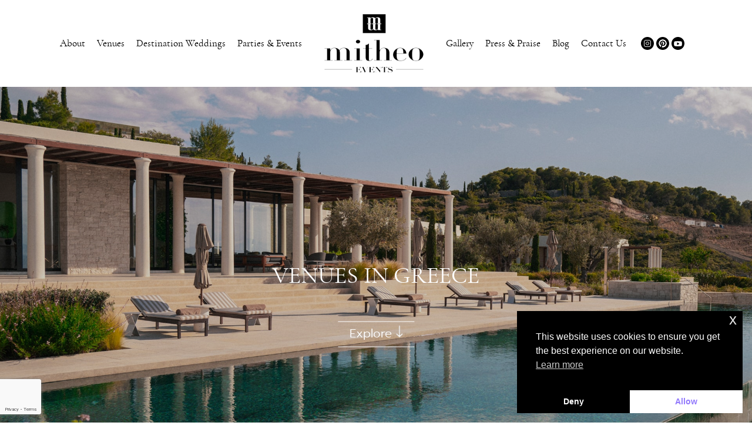

--- FILE ---
content_type: text/html; charset=UTF-8
request_url: https://www.mitheoevents.com/venues-in-greece/
body_size: 17051
content:
<!DOCTYPE html>
<html lang="en">
<head>
<!-- Google Tag Manager -->
<script>(function(w,d,s,l,i){w[l]=w[l]||[];w[l].push({'gtm.start':
new Date().getTime(),event:'gtm.js'});var f=d.getElementsByTagName(s)[0],
j=d.createElement(s),dl=l!='dataLayer'?'&l='+l:'';j.async=true;j.src=
'https://www.googletagmanager.com/gtm.js?id='+i+dl;f.parentNode.insertBefore(j,f);
})(window,document,'script','dataLayer','GTM-5LJNQJN2');</script>
<!-- End Google Tag Manager -->
    <meta charset="utf-8">
<script type="text/javascript">
/* <![CDATA[ */
var gform;gform||(document.addEventListener("gform_main_scripts_loaded",function(){gform.scriptsLoaded=!0}),document.addEventListener("gform/theme/scripts_loaded",function(){gform.themeScriptsLoaded=!0}),window.addEventListener("DOMContentLoaded",function(){gform.domLoaded=!0}),gform={domLoaded:!1,scriptsLoaded:!1,themeScriptsLoaded:!1,isFormEditor:()=>"function"==typeof InitializeEditor,callIfLoaded:function(o){return!(!gform.domLoaded||!gform.scriptsLoaded||!gform.themeScriptsLoaded&&!gform.isFormEditor()||(gform.isFormEditor()&&console.warn("The use of gform.initializeOnLoaded() is deprecated in the form editor context and will be removed in Gravity Forms 3.1."),o(),0))},initializeOnLoaded:function(o){gform.callIfLoaded(o)||(document.addEventListener("gform_main_scripts_loaded",()=>{gform.scriptsLoaded=!0,gform.callIfLoaded(o)}),document.addEventListener("gform/theme/scripts_loaded",()=>{gform.themeScriptsLoaded=!0,gform.callIfLoaded(o)}),window.addEventListener("DOMContentLoaded",()=>{gform.domLoaded=!0,gform.callIfLoaded(o)}))},hooks:{action:{},filter:{}},addAction:function(o,r,e,t){gform.addHook("action",o,r,e,t)},addFilter:function(o,r,e,t){gform.addHook("filter",o,r,e,t)},doAction:function(o){gform.doHook("action",o,arguments)},applyFilters:function(o){return gform.doHook("filter",o,arguments)},removeAction:function(o,r){gform.removeHook("action",o,r)},removeFilter:function(o,r,e){gform.removeHook("filter",o,r,e)},addHook:function(o,r,e,t,n){null==gform.hooks[o][r]&&(gform.hooks[o][r]=[]);var d=gform.hooks[o][r];null==n&&(n=r+"_"+d.length),gform.hooks[o][r].push({tag:n,callable:e,priority:t=null==t?10:t})},doHook:function(r,o,e){var t;if(e=Array.prototype.slice.call(e,1),null!=gform.hooks[r][o]&&((o=gform.hooks[r][o]).sort(function(o,r){return o.priority-r.priority}),o.forEach(function(o){"function"!=typeof(t=o.callable)&&(t=window[t]),"action"==r?t.apply(null,e):e[0]=t.apply(null,e)})),"filter"==r)return e[0]},removeHook:function(o,r,t,n){var e;null!=gform.hooks[o][r]&&(e=(e=gform.hooks[o][r]).filter(function(o,r,e){return!!(null!=n&&n!=o.tag||null!=t&&t!=o.priority)}),gform.hooks[o][r]=e)}});
/* ]]> */
</script>

    <meta http-equiv="X-UA-Compatible" content="IE=edge">
    <meta name="viewport" content="width=device-width, initial-scale=1">
	<meta name="google-site-verification" content="Tg9nziMFkjAw9Ma8XrMAaVVFLLhTKHED0xql5c8EwoM" />
   <meta name='robots' content='index, follow, max-image-preview:large, max-snippet:-1, max-video-preview:-1' />

	<!-- This site is optimized with the Yoast SEO plugin v26.7 - https://yoast.com/wordpress/plugins/seo/ -->
	<title>Venues in Greece - Mitheo Events</title>
	<link rel="canonical" href="https://www.mitheoevents.com/venues-in-greece/" />
	<meta property="og:locale" content="en_US" />
	<meta property="og:type" content="article" />
	<meta property="og:title" content="Venues in Greece - Mitheo Events" />
	<meta property="og:url" content="https://www.mitheoevents.com/venues-in-greece/" />
	<meta property="og:site_name" content="Mitheo Events" />
	<meta name="twitter:card" content="summary_large_image" />
	<script type="application/ld+json" class="yoast-schema-graph">{"@context":"https://schema.org","@graph":[{"@type":"CollectionPage","@id":"https://www.mitheoevents.com/venues-in-greece/","url":"https://www.mitheoevents.com/venues-in-greece/","name":"Venues in Greece - Mitheo Events","isPartOf":{"@id":"https://www.mitheoevents.com/#website"},"breadcrumb":{"@id":"https://www.mitheoevents.com/venues-in-greece/#breadcrumb"},"inLanguage":"en-US"},{"@type":"BreadcrumbList","@id":"https://www.mitheoevents.com/venues-in-greece/#breadcrumb","itemListElement":[{"@type":"ListItem","position":1,"name":"Home","item":"https://www.mitheoevents.com/"},{"@type":"ListItem","position":2,"name":"Greece"}]},{"@type":"WebSite","@id":"https://www.mitheoevents.com/#website","url":"https://www.mitheoevents.com/","name":"Mitheo Events","description":"","potentialAction":[{"@type":"SearchAction","target":{"@type":"EntryPoint","urlTemplate":"https://www.mitheoevents.com/?s={search_term_string}"},"query-input":{"@type":"PropertyValueSpecification","valueRequired":true,"valueName":"search_term_string"}}],"inLanguage":"en-US"}]}</script>
	<!-- / Yoast SEO plugin. -->


<link rel='dns-prefetch' href='//player.vimeo.com' />
<link rel='dns-prefetch' href='//cdn.jsdelivr.net' />
<link rel="alternate" type="application/rss+xml" title="Mitheo Events &raquo; Feed" href="https://www.mitheoevents.com/feed/" />
<link rel="alternate" type="application/rss+xml" title="Mitheo Events &raquo; Comments Feed" href="https://www.mitheoevents.com/comments/feed/" />
<link rel="alternate" type="application/rss+xml" title="Mitheo Events &raquo; Greece Venue Location Feed" href="https://www.mitheoevents.com/venues-in-greece/feed/" />
<style id='wp-img-auto-sizes-contain-inline-css' type='text/css'>
img:is([sizes=auto i],[sizes^="auto," i]){contain-intrinsic-size:3000px 1500px}
/*# sourceURL=wp-img-auto-sizes-contain-inline-css */
</style>
<style id='wp-emoji-styles-inline-css' type='text/css'>

	img.wp-smiley, img.emoji {
		display: inline !important;
		border: none !important;
		box-shadow: none !important;
		height: 1em !important;
		width: 1em !important;
		margin: 0 0.07em !important;
		vertical-align: -0.1em !important;
		background: none !important;
		padding: 0 !important;
	}
/*# sourceURL=wp-emoji-styles-inline-css */
</style>
<style id='wp-block-library-inline-css' type='text/css'>
:root{--wp-block-synced-color:#7a00df;--wp-block-synced-color--rgb:122,0,223;--wp-bound-block-color:var(--wp-block-synced-color);--wp-editor-canvas-background:#ddd;--wp-admin-theme-color:#007cba;--wp-admin-theme-color--rgb:0,124,186;--wp-admin-theme-color-darker-10:#006ba1;--wp-admin-theme-color-darker-10--rgb:0,107,160.5;--wp-admin-theme-color-darker-20:#005a87;--wp-admin-theme-color-darker-20--rgb:0,90,135;--wp-admin-border-width-focus:2px}@media (min-resolution:192dpi){:root{--wp-admin-border-width-focus:1.5px}}.wp-element-button{cursor:pointer}:root .has-very-light-gray-background-color{background-color:#eee}:root .has-very-dark-gray-background-color{background-color:#313131}:root .has-very-light-gray-color{color:#eee}:root .has-very-dark-gray-color{color:#313131}:root .has-vivid-green-cyan-to-vivid-cyan-blue-gradient-background{background:linear-gradient(135deg,#00d084,#0693e3)}:root .has-purple-crush-gradient-background{background:linear-gradient(135deg,#34e2e4,#4721fb 50%,#ab1dfe)}:root .has-hazy-dawn-gradient-background{background:linear-gradient(135deg,#faaca8,#dad0ec)}:root .has-subdued-olive-gradient-background{background:linear-gradient(135deg,#fafae1,#67a671)}:root .has-atomic-cream-gradient-background{background:linear-gradient(135deg,#fdd79a,#004a59)}:root .has-nightshade-gradient-background{background:linear-gradient(135deg,#330968,#31cdcf)}:root .has-midnight-gradient-background{background:linear-gradient(135deg,#020381,#2874fc)}:root{--wp--preset--font-size--normal:16px;--wp--preset--font-size--huge:42px}.has-regular-font-size{font-size:1em}.has-larger-font-size{font-size:2.625em}.has-normal-font-size{font-size:var(--wp--preset--font-size--normal)}.has-huge-font-size{font-size:var(--wp--preset--font-size--huge)}.has-text-align-center{text-align:center}.has-text-align-left{text-align:left}.has-text-align-right{text-align:right}.has-fit-text{white-space:nowrap!important}#end-resizable-editor-section{display:none}.aligncenter{clear:both}.items-justified-left{justify-content:flex-start}.items-justified-center{justify-content:center}.items-justified-right{justify-content:flex-end}.items-justified-space-between{justify-content:space-between}.screen-reader-text{border:0;clip-path:inset(50%);height:1px;margin:-1px;overflow:hidden;padding:0;position:absolute;width:1px;word-wrap:normal!important}.screen-reader-text:focus{background-color:#ddd;clip-path:none;color:#444;display:block;font-size:1em;height:auto;left:5px;line-height:normal;padding:15px 23px 14px;text-decoration:none;top:5px;width:auto;z-index:100000}html :where(.has-border-color){border-style:solid}html :where([style*=border-top-color]){border-top-style:solid}html :where([style*=border-right-color]){border-right-style:solid}html :where([style*=border-bottom-color]){border-bottom-style:solid}html :where([style*=border-left-color]){border-left-style:solid}html :where([style*=border-width]){border-style:solid}html :where([style*=border-top-width]){border-top-style:solid}html :where([style*=border-right-width]){border-right-style:solid}html :where([style*=border-bottom-width]){border-bottom-style:solid}html :where([style*=border-left-width]){border-left-style:solid}html :where(img[class*=wp-image-]){height:auto;max-width:100%}:where(figure){margin:0 0 1em}html :where(.is-position-sticky){--wp-admin--admin-bar--position-offset:var(--wp-admin--admin-bar--height,0px)}@media screen and (max-width:600px){html :where(.is-position-sticky){--wp-admin--admin-bar--position-offset:0px}}

/*# sourceURL=wp-block-library-inline-css */
</style><style id='global-styles-inline-css' type='text/css'>
:root{--wp--preset--aspect-ratio--square: 1;--wp--preset--aspect-ratio--4-3: 4/3;--wp--preset--aspect-ratio--3-4: 3/4;--wp--preset--aspect-ratio--3-2: 3/2;--wp--preset--aspect-ratio--2-3: 2/3;--wp--preset--aspect-ratio--16-9: 16/9;--wp--preset--aspect-ratio--9-16: 9/16;--wp--preset--color--black: #000000;--wp--preset--color--cyan-bluish-gray: #abb8c3;--wp--preset--color--white: #ffffff;--wp--preset--color--pale-pink: #f78da7;--wp--preset--color--vivid-red: #cf2e2e;--wp--preset--color--luminous-vivid-orange: #ff6900;--wp--preset--color--luminous-vivid-amber: #fcb900;--wp--preset--color--light-green-cyan: #7bdcb5;--wp--preset--color--vivid-green-cyan: #00d084;--wp--preset--color--pale-cyan-blue: #8ed1fc;--wp--preset--color--vivid-cyan-blue: #0693e3;--wp--preset--color--vivid-purple: #9b51e0;--wp--preset--gradient--vivid-cyan-blue-to-vivid-purple: linear-gradient(135deg,rgb(6,147,227) 0%,rgb(155,81,224) 100%);--wp--preset--gradient--light-green-cyan-to-vivid-green-cyan: linear-gradient(135deg,rgb(122,220,180) 0%,rgb(0,208,130) 100%);--wp--preset--gradient--luminous-vivid-amber-to-luminous-vivid-orange: linear-gradient(135deg,rgb(252,185,0) 0%,rgb(255,105,0) 100%);--wp--preset--gradient--luminous-vivid-orange-to-vivid-red: linear-gradient(135deg,rgb(255,105,0) 0%,rgb(207,46,46) 100%);--wp--preset--gradient--very-light-gray-to-cyan-bluish-gray: linear-gradient(135deg,rgb(238,238,238) 0%,rgb(169,184,195) 100%);--wp--preset--gradient--cool-to-warm-spectrum: linear-gradient(135deg,rgb(74,234,220) 0%,rgb(151,120,209) 20%,rgb(207,42,186) 40%,rgb(238,44,130) 60%,rgb(251,105,98) 80%,rgb(254,248,76) 100%);--wp--preset--gradient--blush-light-purple: linear-gradient(135deg,rgb(255,206,236) 0%,rgb(152,150,240) 100%);--wp--preset--gradient--blush-bordeaux: linear-gradient(135deg,rgb(254,205,165) 0%,rgb(254,45,45) 50%,rgb(107,0,62) 100%);--wp--preset--gradient--luminous-dusk: linear-gradient(135deg,rgb(255,203,112) 0%,rgb(199,81,192) 50%,rgb(65,88,208) 100%);--wp--preset--gradient--pale-ocean: linear-gradient(135deg,rgb(255,245,203) 0%,rgb(182,227,212) 50%,rgb(51,167,181) 100%);--wp--preset--gradient--electric-grass: linear-gradient(135deg,rgb(202,248,128) 0%,rgb(113,206,126) 100%);--wp--preset--gradient--midnight: linear-gradient(135deg,rgb(2,3,129) 0%,rgb(40,116,252) 100%);--wp--preset--font-size--small: 13px;--wp--preset--font-size--medium: 20px;--wp--preset--font-size--large: 36px;--wp--preset--font-size--x-large: 42px;--wp--preset--spacing--20: 0.44rem;--wp--preset--spacing--30: 0.67rem;--wp--preset--spacing--40: 1rem;--wp--preset--spacing--50: 1.5rem;--wp--preset--spacing--60: 2.25rem;--wp--preset--spacing--70: 3.38rem;--wp--preset--spacing--80: 5.06rem;--wp--preset--shadow--natural: 6px 6px 9px rgba(0, 0, 0, 0.2);--wp--preset--shadow--deep: 12px 12px 50px rgba(0, 0, 0, 0.4);--wp--preset--shadow--sharp: 6px 6px 0px rgba(0, 0, 0, 0.2);--wp--preset--shadow--outlined: 6px 6px 0px -3px rgb(255, 255, 255), 6px 6px rgb(0, 0, 0);--wp--preset--shadow--crisp: 6px 6px 0px rgb(0, 0, 0);}:where(.is-layout-flex){gap: 0.5em;}:where(.is-layout-grid){gap: 0.5em;}body .is-layout-flex{display: flex;}.is-layout-flex{flex-wrap: wrap;align-items: center;}.is-layout-flex > :is(*, div){margin: 0;}body .is-layout-grid{display: grid;}.is-layout-grid > :is(*, div){margin: 0;}:where(.wp-block-columns.is-layout-flex){gap: 2em;}:where(.wp-block-columns.is-layout-grid){gap: 2em;}:where(.wp-block-post-template.is-layout-flex){gap: 1.25em;}:where(.wp-block-post-template.is-layout-grid){gap: 1.25em;}.has-black-color{color: var(--wp--preset--color--black) !important;}.has-cyan-bluish-gray-color{color: var(--wp--preset--color--cyan-bluish-gray) !important;}.has-white-color{color: var(--wp--preset--color--white) !important;}.has-pale-pink-color{color: var(--wp--preset--color--pale-pink) !important;}.has-vivid-red-color{color: var(--wp--preset--color--vivid-red) !important;}.has-luminous-vivid-orange-color{color: var(--wp--preset--color--luminous-vivid-orange) !important;}.has-luminous-vivid-amber-color{color: var(--wp--preset--color--luminous-vivid-amber) !important;}.has-light-green-cyan-color{color: var(--wp--preset--color--light-green-cyan) !important;}.has-vivid-green-cyan-color{color: var(--wp--preset--color--vivid-green-cyan) !important;}.has-pale-cyan-blue-color{color: var(--wp--preset--color--pale-cyan-blue) !important;}.has-vivid-cyan-blue-color{color: var(--wp--preset--color--vivid-cyan-blue) !important;}.has-vivid-purple-color{color: var(--wp--preset--color--vivid-purple) !important;}.has-black-background-color{background-color: var(--wp--preset--color--black) !important;}.has-cyan-bluish-gray-background-color{background-color: var(--wp--preset--color--cyan-bluish-gray) !important;}.has-white-background-color{background-color: var(--wp--preset--color--white) !important;}.has-pale-pink-background-color{background-color: var(--wp--preset--color--pale-pink) !important;}.has-vivid-red-background-color{background-color: var(--wp--preset--color--vivid-red) !important;}.has-luminous-vivid-orange-background-color{background-color: var(--wp--preset--color--luminous-vivid-orange) !important;}.has-luminous-vivid-amber-background-color{background-color: var(--wp--preset--color--luminous-vivid-amber) !important;}.has-light-green-cyan-background-color{background-color: var(--wp--preset--color--light-green-cyan) !important;}.has-vivid-green-cyan-background-color{background-color: var(--wp--preset--color--vivid-green-cyan) !important;}.has-pale-cyan-blue-background-color{background-color: var(--wp--preset--color--pale-cyan-blue) !important;}.has-vivid-cyan-blue-background-color{background-color: var(--wp--preset--color--vivid-cyan-blue) !important;}.has-vivid-purple-background-color{background-color: var(--wp--preset--color--vivid-purple) !important;}.has-black-border-color{border-color: var(--wp--preset--color--black) !important;}.has-cyan-bluish-gray-border-color{border-color: var(--wp--preset--color--cyan-bluish-gray) !important;}.has-white-border-color{border-color: var(--wp--preset--color--white) !important;}.has-pale-pink-border-color{border-color: var(--wp--preset--color--pale-pink) !important;}.has-vivid-red-border-color{border-color: var(--wp--preset--color--vivid-red) !important;}.has-luminous-vivid-orange-border-color{border-color: var(--wp--preset--color--luminous-vivid-orange) !important;}.has-luminous-vivid-amber-border-color{border-color: var(--wp--preset--color--luminous-vivid-amber) !important;}.has-light-green-cyan-border-color{border-color: var(--wp--preset--color--light-green-cyan) !important;}.has-vivid-green-cyan-border-color{border-color: var(--wp--preset--color--vivid-green-cyan) !important;}.has-pale-cyan-blue-border-color{border-color: var(--wp--preset--color--pale-cyan-blue) !important;}.has-vivid-cyan-blue-border-color{border-color: var(--wp--preset--color--vivid-cyan-blue) !important;}.has-vivid-purple-border-color{border-color: var(--wp--preset--color--vivid-purple) !important;}.has-vivid-cyan-blue-to-vivid-purple-gradient-background{background: var(--wp--preset--gradient--vivid-cyan-blue-to-vivid-purple) !important;}.has-light-green-cyan-to-vivid-green-cyan-gradient-background{background: var(--wp--preset--gradient--light-green-cyan-to-vivid-green-cyan) !important;}.has-luminous-vivid-amber-to-luminous-vivid-orange-gradient-background{background: var(--wp--preset--gradient--luminous-vivid-amber-to-luminous-vivid-orange) !important;}.has-luminous-vivid-orange-to-vivid-red-gradient-background{background: var(--wp--preset--gradient--luminous-vivid-orange-to-vivid-red) !important;}.has-very-light-gray-to-cyan-bluish-gray-gradient-background{background: var(--wp--preset--gradient--very-light-gray-to-cyan-bluish-gray) !important;}.has-cool-to-warm-spectrum-gradient-background{background: var(--wp--preset--gradient--cool-to-warm-spectrum) !important;}.has-blush-light-purple-gradient-background{background: var(--wp--preset--gradient--blush-light-purple) !important;}.has-blush-bordeaux-gradient-background{background: var(--wp--preset--gradient--blush-bordeaux) !important;}.has-luminous-dusk-gradient-background{background: var(--wp--preset--gradient--luminous-dusk) !important;}.has-pale-ocean-gradient-background{background: var(--wp--preset--gradient--pale-ocean) !important;}.has-electric-grass-gradient-background{background: var(--wp--preset--gradient--electric-grass) !important;}.has-midnight-gradient-background{background: var(--wp--preset--gradient--midnight) !important;}.has-small-font-size{font-size: var(--wp--preset--font-size--small) !important;}.has-medium-font-size{font-size: var(--wp--preset--font-size--medium) !important;}.has-large-font-size{font-size: var(--wp--preset--font-size--large) !important;}.has-x-large-font-size{font-size: var(--wp--preset--font-size--x-large) !important;}
/*# sourceURL=global-styles-inline-css */
</style>

<style id='classic-theme-styles-inline-css' type='text/css'>
/*! This file is auto-generated */
.wp-block-button__link{color:#fff;background-color:#32373c;border-radius:9999px;box-shadow:none;text-decoration:none;padding:calc(.667em + 2px) calc(1.333em + 2px);font-size:1.125em}.wp-block-file__button{background:#32373c;color:#fff;text-decoration:none}
/*# sourceURL=/wp-includes/css/classic-themes.min.css */
</style>
<link rel='stylesheet' id='nsc_bar_nice-cookie-consent-css' href='https://www.mitheoevents.com/wp-content/plugins/beautiful-and-responsive-cookie-consent/public/cookieNSCconsent.min.css?ver=4.9.2' type='text/css' media='all' />
<link rel='stylesheet' id='bootstrapcss-css' href='https://www.mitheoevents.com/wp-content/themes/motheoevents_wp/css/bootstrap.min.css?ver=6.9' type='text/css' media='all' />
<link rel='stylesheet' id='baguetteBox-css' href='https://www.mitheoevents.com/wp-content/themes/motheoevents_wp/css/bootstrap-icons.css?ver=6.9' type='text/css' media='all' />
<link rel='stylesheet' id='maincss-css' href='https://www.mitheoevents.com/wp-content/themes/motheoevents_wp/css/main.css?ver=6.9' type='text/css' media='all' />
<link rel='stylesheet' id='fancyboxpop-css' href='https://cdn.jsdelivr.net/npm/@fancyapps/ui/dist/fancybox.css?ver=6.9' type='text/css' media='all' />
<link rel='stylesheet' id='gridgallerycss-css' href='https://www.mitheoevents.com/wp-content/themes/motheoevents_wp/css/grid-gallery.min.css?ver=6.9' type='text/css' media='all' />
<link rel='stylesheet' id='wp-pagenavi-css' href='https://www.mitheoevents.com/wp-content/plugins/wp-pagenavi/pagenavi-css.css?ver=2.70' type='text/css' media='all' />
<script type="text/javascript" src="https://www.mitheoevents.com/wp-includes/js/jquery/jquery.min.js?ver=3.7.1" id="jquery-core-js"></script>
<script type="text/javascript" src="https://www.mitheoevents.com/wp-includes/js/jquery/jquery-migrate.min.js?ver=3.4.1" id="jquery-migrate-js"></script>
<link rel="https://api.w.org/" href="https://www.mitheoevents.com/wp-json/" /><link rel="alternate" title="JSON" type="application/json" href="https://www.mitheoevents.com/wp-json/wp/v2/venue_location/3" /><link rel="EditURI" type="application/rsd+xml" title="RSD" href="https://www.mitheoevents.com/xmlrpc.php?rsd" />
<meta name="generator" content="WordPress 6.9" />
		<script type="text/javascript" async defer data-pin-color=""  data-pin-height="28"  data-pin-hover="true"
			src="https://www.mitheoevents.com/wp-content/plugins/pinterest-pin-it-button-on-image-hover-and-post/js/pinit.js"></script>
		<meta name="google-site-verification" content="Tg9nziMFkjAw9Ma8XrMAaVVFLLhTKHED0xql5c8EwoM" /><link rel="icon" href="https://www.mitheoevents.com/wp-content/uploads/2025/07/favicon.png" sizes="32x32" />
<link rel="icon" href="https://www.mitheoevents.com/wp-content/uploads/2025/07/favicon.png" sizes="192x192" />
<link rel="apple-touch-icon" href="https://www.mitheoevents.com/wp-content/uploads/2025/07/favicon.png" />
<meta name="msapplication-TileImage" content="https://www.mitheoevents.com/wp-content/uploads/2025/07/favicon.png" />

<link rel='stylesheet' id='gform_basic-css' href='https://www.mitheoevents.com/wp-content/plugins/gravityforms/assets/css/dist/basic.min.css?ver=2.9.25' type='text/css' media='all' />
<link rel='stylesheet' id='gform_theme_components-css' href='https://www.mitheoevents.com/wp-content/plugins/gravityforms/assets/css/dist/theme-components.min.css?ver=2.9.25' type='text/css' media='all' />
<link rel='stylesheet' id='gform_theme-css' href='https://www.mitheoevents.com/wp-content/plugins/gravityforms/assets/css/dist/theme.min.css?ver=2.9.25' type='text/css' media='all' />
</head>

<body>
<!-- Google Tag Manager (noscript) -->
<noscript><iframe src="https://www.googletagmanager.com/ns.html?id=GTM-5LJNQJN2"
height="0" width="0" style="display:none;visibility:hidden"></iframe></noscript>
<!-- End Google Tag Manager (noscript) -->
<div id="header" class="header d-flex align-items-center ds-block desk-header">
    <div class="container-fluid container-xl d-flex align-items-center justify-content-between">
      
      <nav id="navbar" class="navbar navmenu-left">
        <div class="menu-header-left-menu-container"><ul id="menu-header-left-menu" class="menu"><li id="menu-item-1757" class="menu-item menu-item-type-post_type menu-item-object-page menu-item-1757"><a href="https://www.mitheoevents.com/about-us/">About</a></li>
<li id="menu-item-1756" class="dropdown menu-item menu-item-type-post_type menu-item-object-page current-menu-ancestor current-menu-parent current_page_parent current_page_ancestor menu-item-has-children menu-item-1756"><a href="https://www.mitheoevents.com/venues/">Venues</a>
<ul class="sub-menu">
	<li id="menu-item-1771" class="menu-item menu-item-type-custom menu-item-object-custom menu-item-1771"><a href="https://www.mitheoevents.com/venues-in-italy/">Venues In Italy</a></li>
	<li id="menu-item-1772" class="menu-item menu-item-type-custom menu-item-object-custom current-menu-item menu-item-1772"><a href="https://www.mitheoevents.com/venues-in-greece/" aria-current="page">Venues in Greece</a></li>
	<li id="menu-item-1773" class="menu-item menu-item-type-custom menu-item-object-custom menu-item-1773"><a href="https://www.mitheoevents.com/venues-in-france/">Venues in France</a></li>
	<li id="menu-item-1774" class="menu-item menu-item-type-custom menu-item-object-custom menu-item-1774"><a href="https://www.mitheoevents.com/venues-in-portugal/">Venues in Portugal</a></li>
	<li id="menu-item-1775" class="menu-item menu-item-type-custom menu-item-object-custom menu-item-1775"><a href="https://www.mitheoevents.com/venues-in-spain/">Venues in Spain</a></li>
	<li id="menu-item-1776" class="menu-item menu-item-type-custom menu-item-object-custom menu-item-1776"><a href="https://www.mitheoevents.com/venues-in-ibiza/">Venues in Ibiza</a></li>
	<li id="menu-item-8282" class="menu-item menu-item-type-custom menu-item-object-custom menu-item-8282"><a href="https://www.mitheoevents.com/venues-in-switzerland/">Venues in Switzerland</a></li>
</ul>
</li>
<li id="menu-item-1751" class="dropdown menu-item menu-item-type-post_type menu-item-object-page menu-item-has-children menu-item-1751"><a href="https://www.mitheoevents.com/destination-weddings/">Destination Weddings</a>
<ul class="sub-menu">
	<li id="menu-item-1778" class="menu-item menu-item-type-custom menu-item-object-custom menu-item-1778"><a href="https://www.mitheoevents.com/destination-weddings/weddings-in-italy/">Weddings in Italy</a></li>
	<li id="menu-item-1779" class="menu-item menu-item-type-custom menu-item-object-custom menu-item-1779"><a href="https://www.mitheoevents.com/destination-weddings/weddings-in-greece/">Weddings in Greece</a></li>
	<li id="menu-item-8879" class="menu-item menu-item-type-custom menu-item-object-custom menu-item-8879"><a href="https://www.mitheoevents.com/destination-weddings/weddings-in-france/">Weddings in France</a></li>
	<li id="menu-item-1780" class="menu-item menu-item-type-post_type menu-item-object-page menu-item-1780"><a href="https://www.mitheoevents.com/weddings-in-europe/">Weddings In Europe</a></li>
</ul>
</li>
<li id="menu-item-1755" class="menu-item menu-item-type-post_type menu-item-object-page menu-item-1755"><a href="https://www.mitheoevents.com/parties-and-events/">Parties &amp; Events</a></li>
</ul></div>      </nav>
        <div class="logo d-flex align-items-center">
          <a href="https://www.mitheoevents.com">
           <img src="https://www.mitheoevents.com/wp-content/themes/motheoevents_wp/images/logo-desk.png" alt="logo" title="logo" width="169" height="121">
          </a>
       </div>
       <nav id="navbar" class="navbar navmenu-right">
        <div class="menu-header-right-menu-container"><ul id="menu-header-right-menu" class="menu"><li id="menu-item-1759" class="menu-item menu-item-type-post_type menu-item-object-page menu-item-1759"><a href="https://www.mitheoevents.com/gallery/">Gallery</a></li>
<li id="menu-item-1758" class="dropdown menu-item menu-item-type-custom menu-item-object-custom menu-item-has-children menu-item-1758"><a href="#">Press &#038; Praise</a>
<ul class="sub-menu">
	<li id="menu-item-1762" class="menu-item menu-item-type-post_type menu-item-object-page menu-item-1762"><a href="https://www.mitheoevents.com/press/">Press</a></li>
	<li id="menu-item-1763" class="menu-item menu-item-type-custom menu-item-object-custom menu-item-1763"><a href="https://www.mitheoevents.com/praise/">Praise</a></li>
</ul>
</li>
<li id="menu-item-1760" class="menu-item menu-item-type-post_type menu-item-object-page menu-item-1760"><a href="https://www.mitheoevents.com/blog/">Blog</a></li>
<li id="menu-item-1761" class="menu-item menu-item-type-post_type menu-item-object-page menu-item-1761"><a href="https://www.mitheoevents.com/contact-us/">Contact Us</a></li>
</ul></div>      </nav>
        <div class="socialicons d-flex align-items-center lgdesk">
          <!--<a href="#" class="facebook"><img src="images/fb-icon.png" alt="facebook" width="6" height="12"></a>-->
          <a href="https://www.instagram.com/mitheoevents/" class="instagram" target="_blank"><img src="https://www.mitheoevents.com/wp-content/themes/motheoevents_wp/images/insta-icon.png" alt="instagram" width="12" height="12"></a>
          <a href="https://gr.pinterest.com/mitheoevents/" class="pinterest" target="_blank"><img src="https://www.mitheoevents.com/wp-content/themes/motheoevents_wp/images/pinterest-icon.png" alt="pinterest" width="14" height="14"></a>
          <a href="https://www.youtube.com/channel/UCtO-ucY92MWRqCq5CxLrP3g" class="youtube" target="_blank"><img src="https://www.mitheoevents.com/wp-content/themes/motheoevents_wp/images/youtube-icon.png" alt="youtube" width="14" height="9"></a>
        </div>
       
    </div>
</div>


<div id="headersticky" class="headersticky d-flex align-items-center ds-none desk-header">
    <div class="container-fluid container-xl d-flex align-items-center justify-content-between">
      
       <div class="logo d-flex align-items-center">
          <a href="https://www.mitheoevents.com">
           <img src="https://www.mitheoevents.com/wp-content/themes/motheoevents_wp/images/sticky-logo-white.png" alt="logo" title="logo" width="150" height="47">          </a>       </div>
      <nav id="navbar" class="navbar stickynavbar">
        <div class="menu-header-sticky-menu-container"><ul id="menu-header-sticky-menu" class="menu"><li id="menu-item-1817" class="menu-item menu-item-type-post_type menu-item-object-page menu-item-1817"><a href="https://www.mitheoevents.com/about-us/">About</a></li>
<li id="menu-item-1816" class="dropdown menu-item menu-item-type-post_type menu-item-object-page current-menu-ancestor current-menu-parent current_page_parent current_page_ancestor menu-item-has-children menu-item-1816"><a href="https://www.mitheoevents.com/venues/">Venues</a>
<ul class="sub-menu">
	<li id="menu-item-1820" class="menu-item menu-item-type-custom menu-item-object-custom menu-item-1820"><a href="https://www.mitheoevents.com/venues-in-italy/">Venues In Italy</a></li>
	<li id="menu-item-1821" class="menu-item menu-item-type-custom menu-item-object-custom current-menu-item menu-item-1821"><a href="https://www.mitheoevents.com/venues-in-greece/" aria-current="page">Venues in Greece</a></li>
	<li id="menu-item-1822" class="menu-item menu-item-type-custom menu-item-object-custom menu-item-1822"><a href="https://www.mitheoevents.com/venues-in-france/">Venues in France</a></li>
	<li id="menu-item-1823" class="menu-item menu-item-type-custom menu-item-object-custom menu-item-1823"><a href="https://www.mitheoevents.com/venues-in-portugal/">Venues in Portugal</a></li>
	<li id="menu-item-1824" class="menu-item menu-item-type-custom menu-item-object-custom menu-item-1824"><a href="https://www.mitheoevents.com/venues-in-spain/">Venues in Spain</a></li>
	<li id="menu-item-1825" class="menu-item menu-item-type-custom menu-item-object-custom menu-item-1825"><a href="https://www.mitheoevents.com/venues-in-ibiza/">Venues in Ibiza</a></li>
	<li id="menu-item-8280" class="menu-item menu-item-type-custom menu-item-object-custom menu-item-8280"><a href="https://www.mitheoevents.com/venues-in-switzerland/">Venues in Switzerland</a></li>
</ul>
</li>
<li id="menu-item-1812" class="dropdown menu-item menu-item-type-post_type menu-item-object-page menu-item-has-children menu-item-1812"><a href="https://www.mitheoevents.com/destination-weddings/">Destination Weddings</a>
<ul class="sub-menu">
	<li id="menu-item-1827" class="menu-item menu-item-type-custom menu-item-object-custom menu-item-1827"><a href="https://www.mitheoevents.com/destination-weddings/weddings-in-italy/">Weddings in Italy</a></li>
	<li id="menu-item-1828" class="menu-item menu-item-type-custom menu-item-object-custom menu-item-1828"><a href="https://www.mitheoevents.com/destination-weddings/weddings-in-greece/">Weddings in Greece</a></li>
	<li id="menu-item-8880" class="menu-item menu-item-type-custom menu-item-object-custom menu-item-8880"><a href="https://www.mitheoevents.com/destination-weddings/weddings-in-france/">Weddings in France</a></li>
	<li id="menu-item-1830" class="menu-item menu-item-type-post_type menu-item-object-page menu-item-1830"><a href="https://www.mitheoevents.com/weddings-in-europe/">Weddings In Europe</a></li>
</ul>
</li>
<li id="menu-item-1815" class="menu-item menu-item-type-post_type menu-item-object-page menu-item-1815"><a href="https://www.mitheoevents.com/parties-and-events/">Parties &amp; Events</a></li>
<li id="menu-item-1810" class="menu-item menu-item-type-post_type menu-item-object-page menu-item-1810"><a href="https://www.mitheoevents.com/gallery/">Gallery</a></li>
<li id="menu-item-1818" class="dropdown menu-item menu-item-type-custom menu-item-object-custom menu-item-has-children menu-item-1818"><a href="#">Press &#038; Praise</a>
<ul class="sub-menu">
	<li id="menu-item-1814" class="menu-item menu-item-type-post_type menu-item-object-page menu-item-1814"><a href="https://www.mitheoevents.com/press/">Press</a></li>
	<li id="menu-item-1819" class="menu-item menu-item-type-custom menu-item-object-custom menu-item-1819"><a href="https://www.mitheoevents.com/praise/">Praise</a></li>
</ul>
</li>
<li id="menu-item-1811" class="menu-item menu-item-type-post_type menu-item-object-page menu-item-1811"><a href="https://www.mitheoevents.com/blog/">Blog</a></li>
<li id="menu-item-1813" class="menu-item menu-item-type-post_type menu-item-object-page menu-item-1813"><a href="https://www.mitheoevents.com/contact-us/">Contact Us</a></li>
</ul></div>      </nav>
        <div class="socialicons d-flex align-items-center">
         <!-- <a href="#" class="facebook"><img src="images/fb-icon.png" alt="facebook" width="6" height="12"></a>-->
          <a href="https://www.instagram.com/mitheoevents/" class="instagram" target="_blank"><img src="https://www.mitheoevents.com/wp-content/themes/motheoevents_wp/images/insta-icon.png" alt="instagram" width="12" height="12"></a>
          <a href="https://gr.pinterest.com/mitheoevents/" class="pinterest" target="_blank"><img src="https://www.mitheoevents.com/wp-content/themes/motheoevents_wp/images/pinterest-icon.png" alt="pinterest" width="14" height="14"></a>
          <a href="https://www.youtube.com/channel/UCtO-ucY92MWRqCq5CxLrP3g" class="youtube" target="_blank"><img src="https://www.mitheoevents.com/wp-content/themes/motheoevents_wp/images/youtube-icon.png" alt="youtube" width="14" height="9"></a>
        </div>
       
    </div>
</div>


<div id="header" class="header d-flex align-items-center fixed-top mob-header">
    <div class="container-fluid container-xl d-flex align-items-center justify-content-between reverse">
      <div class="logo d-flex align-items-center">
       <a href="https://www.mitheoevents.com">
        <img src="https://www.mitheoevents.com/wp-content/themes/motheoevents_wp/images/logo-mob.png" alt="logo" title="logo" width="150" height="47">
       </a>
    </div>

      <i class="mobile-nav-toggle mobile-nav-show bi bi-list"></i>
      <i class="mobile-nav-toggle mobile-nav-hide d-none bi bi-x"></i>
      <nav id="navbar" class="navbar navmenu-right">
          <div class="menu-mobile-menu-container"><ul id="menu-mobile-menu" class="menu"><li id="menu-item-1844" class="menu-item menu-item-type-post_type menu-item-object-page menu-item-1844"><a href="https://www.mitheoevents.com/about-us/">About</a></li>
<li id="menu-item-1843" class="dropdown menu-item menu-item-type-post_type menu-item-object-page current-menu-ancestor current-menu-parent current_page_parent current_page_ancestor menu-item-has-children menu-item-1843"><a href="https://www.mitheoevents.com/venues/">Venues<i class="bi bi-chevron-down toggle-dropdown"></i></a>
<ul class="sub-menu">
	<li id="menu-item-1851" class="menu-item menu-item-type-custom menu-item-object-custom menu-item-1851"><a href="https://www.mitheoevents.com/venues-in-italy/">Venues in Italy</a></li>
	<li id="menu-item-1852" class="menu-item menu-item-type-custom menu-item-object-custom current-menu-item menu-item-1852"><a href="https://www.mitheoevents.com/venues-in-greece/" aria-current="page">Venues in Greece</a></li>
	<li id="menu-item-1853" class="menu-item menu-item-type-custom menu-item-object-custom menu-item-1853"><a href="https://www.mitheoevents.com/venues-in-france/">Venues in France</a></li>
	<li id="menu-item-1854" class="menu-item menu-item-type-custom menu-item-object-custom menu-item-1854"><a href="https://www.mitheoevents.com/venues-in-portugal/">Venues in Portugal</a></li>
	<li id="menu-item-1855" class="menu-item menu-item-type-custom menu-item-object-custom menu-item-1855"><a href="https://www.mitheoevents.com/venues-in-spain/">Venues in Spain</a></li>
	<li id="menu-item-1856" class="menu-item menu-item-type-custom menu-item-object-custom menu-item-1856"><a href="https://www.mitheoevents.com/venues-in-ibiza/">Venues in Ibiza</a></li>
	<li id="menu-item-8281" class="menu-item menu-item-type-custom menu-item-object-custom menu-item-8281"><a href="https://www.mitheoevents.com/venues-in-switzerland/">Venues in Switzerland</a></li>
</ul>
</li>
<li id="menu-item-1845" class="dropdown menu-item menu-item-type-post_type menu-item-object-page menu-item-has-children menu-item-1845"><a href="https://www.mitheoevents.com/destination-weddings/">Destination Weddings<i class="bi bi-chevron-down toggle-dropdown"></i></a>
<ul class="sub-menu">
	<li id="menu-item-1858" class="menu-item menu-item-type-custom menu-item-object-custom menu-item-1858"><a href="https://www.mitheoevents.com/destination-weddings/weddings-in-italy/">Weddings in Italy</a></li>
	<li id="menu-item-1859" class="menu-item menu-item-type-custom menu-item-object-custom menu-item-1859"><a href="https://www.mitheoevents.com/destination-weddings/weddings-in-greece/">Weddings in Greece</a></li>
	<li id="menu-item-8881" class="menu-item menu-item-type-custom menu-item-object-custom menu-item-8881"><a href="https://www.mitheoevents.com/destination-weddings/weddings-in-france/">Weddings in France</a></li>
	<li id="menu-item-1861" class="menu-item menu-item-type-post_type menu-item-object-page menu-item-1861"><a href="https://www.mitheoevents.com/weddings-in-europe/">Weddings In Europe</a></li>
</ul>
</li>
<li id="menu-item-1846" class="menu-item menu-item-type-post_type menu-item-object-page menu-item-1846"><a href="https://www.mitheoevents.com/parties-and-events/">Parties &amp; Events</a></li>
<li id="menu-item-1848" class="menu-item menu-item-type-post_type menu-item-object-page menu-item-1848"><a href="https://www.mitheoevents.com/gallery/">Gallery</a></li>
<li id="menu-item-1847" class="dropdown menu-item menu-item-type-custom menu-item-object-custom menu-item-has-children menu-item-1847"><a href="#">Press &#038; Praise Press<i class="bi bi-chevron-down toggle-dropdown"></i></a>
<ul class="sub-menu">
	<li id="menu-item-1862" class="menu-item menu-item-type-post_type menu-item-object-page menu-item-1862"><a href="https://www.mitheoevents.com/press/">Press</a></li>
	<li id="menu-item-1863" class="menu-item menu-item-type-custom menu-item-object-custom menu-item-1863"><a href="https://www.mitheoevents.com/praise/">Praise</a></li>
</ul>
</li>
<li id="menu-item-1849" class="menu-item menu-item-type-post_type menu-item-object-page menu-item-1849"><a href="https://www.mitheoevents.com/blog/">Blog</a></li>
<li id="menu-item-1850" class="menu-item menu-item-type-post_type menu-item-object-page menu-item-1850"><a href="https://www.mitheoevents.com/contact-us/">Contact Us</a></li>
</ul></div>      </nav>
    </div>
</div>
<div class="clear"></div><!--wedding banner desktop-->
<div class="wedding-in-italy-banner-sec desk">
   <div class="container-fluid">
      <div class="row">
         <div class="col-md-12">
            <div class="full-main-banner">
                               <img src="https://www.mitheoevents.com/wp-content/uploads/2025/03/venues-in-greece-banner-desk.jpg" width="1920" height="1070" alt="VENUES IN GREECE">
               <div class="overlay-weddings-alldesti venues">
                  <div class="text-weddings-alldesti venues">
                     <h1>VENUES IN GREECE</h1>

                  
                     <a href="#scrolldown">Explore<span class="dwnarrow"><img src="https://www.mitheoevents.com/wp-content/themes/motheoevents_wp/images/btn-down-arrow.png" width="11" height="20" align="arrow" class="bounce"></span></a>
                  </div>
               </div>
            </div>
         </div>
      </div>
   </div>
</div>
<!--wedding banner mobile-->
<div class="wedding-in-italy-banner-sec mob">
   <div class="container-fluid">
      <div class="row">
         <div class="col-md-12">
            <div class="full-main-banner">
                           <img src="https://www.mitheoevents.com/wp-content/uploads/2025/03/venues-in-greece-banner-mob.jpg" width="430" height="485" alt="Venues in Italy">
               <div class="overlay-weddings-alldesti venues">
                  <div class="text-weddings-alldesti venues">
                     <h1>VENUES IN GREECE</h1>
                                          <a href="#scrolldown">Explore<span class="dwnarrow"><img src="https://www.mitheoevents.com/wp-content/themes/motheoevents_wp/images/btn-down-arrow.png" width="11" height="20" align="arrow" class="bounce"></span></a>
                  </div>
               </div>
            </div>
         </div>
      </div>
   </div>
</div>
<div class="clear"></div>

<div id="scrolldown" class="wedding-alltype-serv-sec venuitaly">
   <div class="container">
      <div class="row">
         <div class="col-md-12">
                        <h2>Our Event & Wedding Venues in Greece</h2>
            <p><p>From the whitewashed elegance of Mykonos to hidden island gems and historic Athenian estates, Greece offers a diverse canvas for iconic celebrations. At Mitheo Events, we hand-select extraordinary venues across the Greek isles and mainland — each rich in beauty, heritage, and Mediterranean soul. Whether you&#8217;re envisioning a sunset ceremony in Santorini or a glamorous Mykonos beach party, we ensure your setting is nothing short of spectacular.</p>
</p>           
       
            
         </div>
      </div>
   </div>
</div>
<div class="clear"></div>

        <!--Lake Como desktop view-->
<div class="weddings-destination-sec venues">
   <div class="container-fluid">
        
      <h2>Greek Venues</h2>
      <p></p>
      <div class="row destination-wedding-all">

                
        <div class="col-md-6">
            <div class="item-wedd-desti">
                <img src="https://www.mitheoevents.com/wp-content/uploads/2025/06/greek-islands-venue-post-desk.jpg" width="960" height="653" alt="Greek Islands">
                <div class="overlay-wedd-desti venudetails itl">
                    <div class="text-wedd-desti venudetails itl">
                        <h3>Greek Islands</h3>
                        <a href="https://www.mitheoevents.com/venues-in-greece/greek-islands">Explore</a>
                    </div>
                </div>
            </div>
        </div>

                
        <div class="col-md-6">
            <div class="item-wedd-desti">
                <img src="https://www.mitheoevents.com/wp-content/uploads/2025/06/peloponnese-venue-post-desk.jpg" width="960" height="653" alt="Peloponnese">
                <div class="overlay-wedd-desti venudetails itl">
                    <div class="text-wedd-desti venudetails itl">
                        <h3>Peloponnese</h3>
                        <a href="https://www.mitheoevents.com/venues-in-greece/peloponnese">Explore</a>
                    </div>
                </div>
            </div>
        </div>

                
        <div class="col-md-6">
            <div class="item-wedd-desti">
                <img src="https://www.mitheoevents.com/wp-content/uploads/2025/06/athens-venue-post-desk.jpg" width="960" height="653" alt="Athens">
                <div class="overlay-wedd-desti venudetails itl">
                    <div class="text-wedd-desti venudetails itl">
                        <h3>Athens</h3>
                        <a href="https://www.mitheoevents.com/venues-in-greece/athens">Explore</a>
                    </div>
                </div>
            </div>
        </div>

                
        <div class="col-md-6">
            <div class="item-wedd-desti">
                <img src="https://www.mitheoevents.com/wp-content/uploads/2025/06/mykonos-venue-post-desk.jpg" width="960" height="653" alt="Mykonos">
                <div class="overlay-wedd-desti venudetails itl">
                    <div class="text-wedd-desti venudetails itl">
                        <h3>Mykonos</h3>
                        <a href="https://www.mitheoevents.com/venues-in-greece/mykonos">Explore</a>
                    </div>
                </div>
            </div>
        </div>

        

        


        
      </div>
   </div>
</div>
    <!--Lake Como desktop view-->
<div class="weddings-destination-sec venues">
   <div class="container-fluid">
        
      <h2>Mykonos Venues</h2>
      <p><p>Mykonos combines cosmopolitan glamour with Cycladic charm — a perfect setting for unforgettable destination weddings and luxury parties. From private beachfront villas to iconic cliffside venues, Mitheo Events brings your celebration to life with style, sophistication, and seamless planning.</p>
</p>
      <div class="row destination-wedding-all">

                
        <div class="col-md-6">
            <div class="item-wedd-desti">
                <img src="https://www.mitheoevents.com/wp-content/uploads/2025/05/one-and-only-aesthesis-athens-vemue-post-desk.jpg" width="960" height="653" alt="One&amp;Only Aesthesis, Athens">
                <div class="overlay-wedd-desti venudetails itl">
                    <div class="text-wedd-desti venudetails itl">
                        <h3>One&amp;Only Aesthesis, Athens</h3>
                        <a href="https://www.mitheoevents.com/venues-in-greece/one-and-only-aesthesis-athens">Explore</a>
                    </div>
                </div>
            </div>
        </div>

                
        <div class="col-md-6">
            <div class="item-wedd-desti">
                <img src="https://www.mitheoevents.com/wp-content/uploads/2025/05/santa-marina-mykonos-greece-venues-post-desk.jpg" width="960" height="653" alt="Santa Marina, Mykonos">
                <div class="overlay-wedd-desti venudetails itl">
                    <div class="text-wedd-desti venudetails itl">
                        <h3>Santa Marina, Mykonos</h3>
                        <a href="https://www.mitheoevents.com/venues-in-greece/santa-marina-mykonos">Explore</a>
                    </div>
                </div>
            </div>
        </div>

                
        <div class="col-md-6">
            <div class="item-wedd-desti">
                <img src="https://www.mitheoevents.com/wp-content/uploads/2025/05/nammos-hotel-mykonos-post-venues-desk.jpg" width="960" height="653" alt="Nammos Hotel, Mykonos ">
                <div class="overlay-wedd-desti venudetails itl">
                    <div class="text-wedd-desti venudetails itl">
                        <h3>Nammos Hotel, Mykonos </h3>
                        <a href="https://www.mitheoevents.com/venues-in-greece/nammos-hotel-mykonos">Explore</a>
                    </div>
                </div>
            </div>
        </div>

                
        <div class="col-md-6">
            <div class="item-wedd-desti">
                <img src="https://www.mitheoevents.com/wp-content/uploads/2025/05/mandarin-oriental-costa-navarino-venue-post-desk.jpg" width="960" height="653" alt="Mandarin Oriental, Costa Navarino">
                <div class="overlay-wedd-desti venudetails itl">
                    <div class="text-wedd-desti venudetails itl">
                        <h3>Mandarin Oriental, Costa Navarino</h3>
                        <a href="https://www.mitheoevents.com/venues-in-greece/mandarin-oriental-costa-navarino">Explore</a>
                    </div>
                </div>
            </div>
        </div>

        

        


        
      </div>
   </div>
</div>


    <!--Lake Como mobile view-->
<div class="weddings-destination-sec-mob venues">
   <div class="container-fluid">
          <h2>Greek Venues</h2>
      <p></p>
      <div class="row destination-wedding-all">

        


         <div class="col-md-6">
             <div class="item-wedd-desti">
                 <img src="https://www.mitheoevents.com/wp-content/uploads/2025/06/greek-islands-venue-post-mob.jpg" width="430" height="456" alt="Greek Islands">
                     <div class="overlay-wedd-desti venudetails itl">
                        <div class="text-wedd-desti venudetails itl">
                          <h3>Greek Islands</h3>
                          <!--<p>Lorem Ipsum is simply dummy text of the printing and typesetting industry.</p>-->
                          <a href="https://www.mitheoevents.com/venues-in-greece/greek-islands">Explore</a>
                        </div>
                     </div>
              </div>
         </div>

              


         <div class="col-md-6">
             <div class="item-wedd-desti">
                 <img src="https://www.mitheoevents.com/wp-content/uploads/2025/06/peloponnese-venue-post-mob.jpg" width="430" height="456" alt="Peloponnese">
                     <div class="overlay-wedd-desti venudetails itl">
                        <div class="text-wedd-desti venudetails itl">
                          <h3>Peloponnese</h3>
                          <!--<p>Lorem Ipsum is simply dummy text of the printing and typesetting industry.</p>-->
                          <a href="https://www.mitheoevents.com/venues-in-greece/peloponnese">Explore</a>
                        </div>
                     </div>
              </div>
         </div>

              


         <div class="col-md-6">
             <div class="item-wedd-desti">
                 <img src="https://www.mitheoevents.com/wp-content/uploads/2025/06/athens-venue-post-mob.jpg" width="430" height="456" alt="Athens">
                     <div class="overlay-wedd-desti venudetails itl">
                        <div class="text-wedd-desti venudetails itl">
                          <h3>Athens</h3>
                          <!--<p>Lorem Ipsum is simply dummy text of the printing and typesetting industry.</p>-->
                          <a href="https://www.mitheoevents.com/venues-in-greece/athens">Explore</a>
                        </div>
                     </div>
              </div>
         </div>

              


         <div class="col-md-6">
             <div class="item-wedd-desti">
                 <img src="https://www.mitheoevents.com/wp-content/uploads/2025/06/mykonos-venue-post-mob.jpg" width="430" height="456" alt="Mykonos">
                     <div class="overlay-wedd-desti venudetails itl">
                        <div class="text-wedd-desti venudetails itl">
                          <h3>Mykonos</h3>
                          <!--<p>Lorem Ipsum is simply dummy text of the printing and typesetting industry.</p>-->
                          <a href="https://www.mitheoevents.com/venues-in-greece/mykonos">Explore</a>
                        </div>
                     </div>
              </div>
         </div>

              



      </div>
   </div>
</div>

<!--Lake Como mobile view-->
<div class="weddings-destination-sec-mob venues">
   <div class="container-fluid">
          <h2>Mykonos Venues</h2>
      <p><p>Mykonos combines cosmopolitan glamour with Cycladic charm — a perfect setting for unforgettable destination weddings and luxury parties. From private beachfront villas to iconic cliffside venues, Mitheo Events brings your celebration to life with style, sophistication, and seamless planning.</p>
</p>
      <div class="row destination-wedding-all">

        


         <div class="col-md-6">
             <div class="item-wedd-desti">
                 <img src="https://www.mitheoevents.com/wp-content/uploads/2025/05/one-and-only-aesthesis-athens-vemue-post-mob.jpg" width="430" height="456" alt="One&amp;Only Aesthesis, Athens">
                     <div class="overlay-wedd-desti venudetails itl">
                        <div class="text-wedd-desti venudetails itl">
                          <h3>One&amp;Only Aesthesis, Athens</h3>
                          <!--<p>Lorem Ipsum is simply dummy text of the printing and typesetting industry.</p>-->
                          <a href="https://www.mitheoevents.com/venues-in-greece/one-and-only-aesthesis-athens">Explore</a>
                        </div>
                     </div>
              </div>
         </div>

              


         <div class="col-md-6">
             <div class="item-wedd-desti">
                 <img src="https://www.mitheoevents.com/wp-content/uploads/2025/05/santa-marina-mykonos-greece-venues-post-mob.jpg" width="430" height="456" alt="Santa Marina, Mykonos">
                     <div class="overlay-wedd-desti venudetails itl">
                        <div class="text-wedd-desti venudetails itl">
                          <h3>Santa Marina, Mykonos</h3>
                          <!--<p>Lorem Ipsum is simply dummy text of the printing and typesetting industry.</p>-->
                          <a href="https://www.mitheoevents.com/venues-in-greece/santa-marina-mykonos">Explore</a>
                        </div>
                     </div>
              </div>
         </div>

              


         <div class="col-md-6">
             <div class="item-wedd-desti">
                 <img src="https://www.mitheoevents.com/wp-content/uploads/2025/05/nammos-hotel-mykonos-post-venues-mob.jpg" width="430" height="456" alt="Nammos Hotel, Mykonos">
                     <div class="overlay-wedd-desti venudetails itl">
                        <div class="text-wedd-desti venudetails itl">
                          <h3>Nammos Hotel, Mykonos</h3>
                          <!--<p>Lorem Ipsum is simply dummy text of the printing and typesetting industry.</p>-->
                          <a href="https://www.mitheoevents.com/venues-in-greece/nammos-hotel-mykonos">Explore</a>
                        </div>
                     </div>
              </div>
         </div>

              


         <div class="col-md-6">
             <div class="item-wedd-desti">
                 <img src="https://www.mitheoevents.com/wp-content/uploads/2025/05/mandarin-oriental-costa-navarino-venue-post-mob.jpg" width="430" height="456" alt="Mandarin Oriental, Costa Navarino">
                     <div class="overlay-wedd-desti venudetails itl">
                        <div class="text-wedd-desti venudetails itl">
                          <h3>Mandarin Oriental, Costa Navarino</h3>
                          <!--<p>Lorem Ipsum is simply dummy text of the printing and typesetting industry.</p>-->
                          <a href="https://www.mitheoevents.com/venues-in-greece/mandarin-oriental-costa-navarino">Explore</a>
                        </div>
                     </div>
              </div>
         </div>

              



      </div>
   </div>
</div>



<div class="clear"></div>
<div class="discover-sec">
  <div class="container">
         <h2> Discover More</h2>
     <div class="row discover-all">


        
                            <div class="col-md-4">
         <a href="https://www.mitheoevents.com/photo-gallery/wedding-at-aman-zoe-in-porto-heli/">
           <div class="item-discover">
              <img src="https://www.mitheoevents.com/wp-content/uploads/2025/04/wedding-at-aman-zoe-in-porto-heli-gallery.jpg" width="410" height="516" alt="Wedding at Aman Zoe in Porto Heli">
              <div class="overlay-discover">
                  <div class="text-discover">
                     <h3>Wedding at Aman Zoe in Porto Heli</h3>
                  </div>
              </div>
           </div>
         </a>   
        </div>
                    <div class="col-md-4">
         <a href="https://www.mitheoevents.com/photo-gallery/reception-at-villa-cora-in-florence/">
           <div class="item-discover">
              <img src="https://www.mitheoevents.com/wp-content/uploads/2025/04/reception-at-villa-cora-in-florence-gallery.jpg" width="410" height="516" alt="Reception at Villa Cora in Florence">
              <div class="overlay-discover">
                  <div class="text-discover">
                     <h3>Reception at Villa Cora in Florence</h3>
                  </div>
              </div>
           </div>
         </a>   
        </div>
                    <div class="col-md-4">
         <a href="https://www.mitheoevents.com/photo-gallery/party-at-buddha-bar-in-mykonos/">
           <div class="item-discover">
              <img src="https://www.mitheoevents.com/wp-content/uploads/2025/04/party-at-buddha-bar-in-mykonos-gallery.jpg" width="410" height="516" alt="Party At Buddha Bar In Mykonos">
              <div class="overlay-discover">
                  <div class="text-discover">
                     <h3>Party At Buddha Bar In Mykonos</h3>
                  </div>
              </div>
           </div>
         </a>   
        </div>
            





     </div>
  </div>
</div>

<div class="getin-touch-sec">
   <div class="container">
          <h2>GET IN TOUCH</h2>
      <p>Let’s Create Something Unforgettable Together</p>
      <div class="row">
         <div class="col-md-12">
         
            <div class="contact-form-sec">

               <script type="text/javascript">
/* <![CDATA[ */

/* ]]&gt; */
</script>

                <div class='gf_browser_chrome gform_wrapper gravity-theme gform-theme--no-framework' data-form-theme='gravity-theme' data-form-index='0' id='gform_wrapper_1' >
                        <div class='gform_heading'>
                            <h2 class="gform_title">All Pages Get In Touch Form</h2>
                            <p class='gform_description'></p>
                        </div><form method='post' enctype='multipart/form-data'  id='gform_1'  action='/venues-in-greece/' data-formid='1' novalidate>
                        <div class='gform-body gform_body'><div id='gform_fields_1' class='gform_fields top_label form_sublabel_below description_below validation_below'><div id="field_1_6" class="gfield gfield--type-honeypot gform_validation_container field_sublabel_below gfield--has-description field_description_below field_validation_below gfield_visibility_visible"  ><label class='gfield_label gform-field-label' for='input_1_6'>Email</label><div class='ginput_container'><input name='input_6' id='input_1_6' type='text' value='' autocomplete='new-password'/></div><div class='gfield_description' id='gfield_description_1_6'>This field is for validation purposes and should be left unchanged.</div></div><div id="field_1_1" class="gfield gfield--type-text gfield--input-type-text gfield_contains_required field_sublabel_below gfield--no-description field_description_below field_validation_below gfield_visibility_visible"  ><label class='gfield_label gform-field-label' for='input_1_1'>Your Name:<span class="gfield_required"><span class="gfield_required gfield_required_text">(Required)</span></span></label><div class='ginput_container ginput_container_text'><input name='input_1' id='input_1_1' type='text' value='' class='large'     aria-required="true" aria-invalid="false"   /></div></div><div id="field_1_3" class="gfield gfield--type-email gfield--input-type-email gfield_contains_required field_sublabel_below gfield--no-description field_description_below field_validation_below gfield_visibility_visible"  ><label class='gfield_label gform-field-label' for='input_1_3'>Email:<span class="gfield_required"><span class="gfield_required gfield_required_text">(Required)</span></span></label><div class='ginput_container ginput_container_email'>
                            <input name='input_3' id='input_1_3' type='email' value='' class='large'    aria-required="true" aria-invalid="false"  />
                        </div></div><div id="field_1_4" class="gfield gfield--type-textarea gfield--input-type-textarea field_sublabel_below gfield--no-description field_description_below field_validation_below gfield_visibility_visible"  ><label class='gfield_label gform-field-label' for='input_1_4'>Message:</label><div class='ginput_container ginput_container_textarea'><textarea name='input_4' id='input_1_4' class='textarea large'      aria-invalid="false"   rows='10' cols='50'></textarea></div></div><div id="field_1_5" class="gfield gfield--type-captcha gfield--input-type-captcha field_sublabel_below gfield--no-description field_description_below field_validation_below gfield_visibility_visible"  ><label class='gfield_label gform-field-label' for='input_1_5'>CAPTCHA</label><div id='input_1_5' class='ginput_container ginput_recaptcha' data-sitekey='6LfFr4orAAAAAH2VqqxZZ9iFQIFHzhDCFiKXlpDr'  data-theme='light' data-tabindex='-1' data-size='invisible' data-badge='bottomleft'></div></div></div></div>
        <div class='gform-footer gform_footer top_label'> <input type='submit' id='gform_submit_button_1' class='gform_button button' onclick='gform.submission.handleButtonClick(this);' data-submission-type='submit' value='Submit'  /> 
            <input type='hidden' class='gform_hidden' name='gform_submission_method' data-js='gform_submission_method_1' value='postback' />
            <input type='hidden' class='gform_hidden' name='gform_theme' data-js='gform_theme_1' id='gform_theme_1' value='gravity-theme' />
            <input type='hidden' class='gform_hidden' name='gform_style_settings' data-js='gform_style_settings_1' id='gform_style_settings_1' value='[]' />
            <input type='hidden' class='gform_hidden' name='is_submit_1' value='1' />
            <input type='hidden' class='gform_hidden' name='gform_submit' value='1' />
            
            <input type='hidden' class='gform_hidden' name='gform_unique_id' value='' />
            <input type='hidden' class='gform_hidden' name='state_1' value='WyJbXSIsImU3NWEzOTRlMzcxNTk0MmQzMTRiMjA3ODkzNmZiYTIwIl0=' />
            <input type='hidden' autocomplete='off' class='gform_hidden' name='gform_target_page_number_1' id='gform_target_page_number_1' value='0' />
            <input type='hidden' autocomplete='off' class='gform_hidden' name='gform_source_page_number_1' id='gform_source_page_number_1' value='1' />
            <input type='hidden' name='gform_field_values' value='' />
            
        </div>
                        </form>
                        </div><script type="text/javascript">
/* <![CDATA[ */
 gform.initializeOnLoaded( function() {gformInitSpinner( 1, 'https://www.mitheoevents.com/wp-content/plugins/gravityforms/images/spinner.svg', true );jQuery('#gform_ajax_frame_1').on('load',function(){var contents = jQuery(this).contents().find('*').html();var is_postback = contents.indexOf('GF_AJAX_POSTBACK') >= 0;if(!is_postback){return;}var form_content = jQuery(this).contents().find('#gform_wrapper_1');var is_confirmation = jQuery(this).contents().find('#gform_confirmation_wrapper_1').length > 0;var is_redirect = contents.indexOf('gformRedirect(){') >= 0;var is_form = form_content.length > 0 && ! is_redirect && ! is_confirmation;var mt = parseInt(jQuery('html').css('margin-top'), 10) + parseInt(jQuery('body').css('margin-top'), 10) + 100;if(is_form){jQuery('#gform_wrapper_1').html(form_content.html());if(form_content.hasClass('gform_validation_error')){jQuery('#gform_wrapper_1').addClass('gform_validation_error');} else {jQuery('#gform_wrapper_1').removeClass('gform_validation_error');}setTimeout( function() { /* delay the scroll by 50 milliseconds to fix a bug in chrome */  }, 50 );if(window['gformInitDatepicker']) {gformInitDatepicker();}if(window['gformInitPriceFields']) {gformInitPriceFields();}var current_page = jQuery('#gform_source_page_number_1').val();gformInitSpinner( 1, 'https://www.mitheoevents.com/wp-content/plugins/gravityforms/images/spinner.svg', true );jQuery(document).trigger('gform_page_loaded', [1, current_page]);window['gf_submitting_1'] = false;}else if(!is_redirect){var confirmation_content = jQuery(this).contents().find('.GF_AJAX_POSTBACK').html();if(!confirmation_content){confirmation_content = contents;}jQuery('#gform_wrapper_1').replaceWith(confirmation_content);jQuery(document).trigger('gform_confirmation_loaded', [1]);window['gf_submitting_1'] = false;wp.a11y.speak(jQuery('#gform_confirmation_message_1').text());}else{jQuery('#gform_1').append(contents);if(window['gformRedirect']) {gformRedirect();}}jQuery(document).trigger("gform_pre_post_render", [{ formId: "1", currentPage: "current_page", abort: function() { this.preventDefault(); } }]);        if (event && event.defaultPrevented) {                return;        }        const gformWrapperDiv = document.getElementById( "gform_wrapper_1" );        if ( gformWrapperDiv ) {            const visibilitySpan = document.createElement( "span" );            visibilitySpan.id = "gform_visibility_test_1";            gformWrapperDiv.insertAdjacentElement( "afterend", visibilitySpan );        }        const visibilityTestDiv = document.getElementById( "gform_visibility_test_1" );        let postRenderFired = false;        function triggerPostRender() {            if ( postRenderFired ) {                return;            }            postRenderFired = true;            gform.core.triggerPostRenderEvents( 1, current_page );            if ( visibilityTestDiv ) {                visibilityTestDiv.parentNode.removeChild( visibilityTestDiv );            }        }        function debounce( func, wait, immediate ) {            var timeout;            return function() {                var context = this, args = arguments;                var later = function() {                    timeout = null;                    if ( !immediate ) func.apply( context, args );                };                var callNow = immediate && !timeout;                clearTimeout( timeout );                timeout = setTimeout( later, wait );                if ( callNow ) func.apply( context, args );            };        }        const debouncedTriggerPostRender = debounce( function() {            triggerPostRender();        }, 200 );        if ( visibilityTestDiv && visibilityTestDiv.offsetParent === null ) {            const observer = new MutationObserver( ( mutations ) => {                mutations.forEach( ( mutation ) => {                    if ( mutation.type === 'attributes' && visibilityTestDiv.offsetParent !== null ) {                        debouncedTriggerPostRender();                        observer.disconnect();                    }                });            });            observer.observe( document.body, {                attributes: true,                childList: false,                subtree: true,                attributeFilter: [ 'style', 'class' ],            });        } else {            triggerPostRender();        }    } );} ); 
/* ]]&gt; */
</script>

            </div>
             
         </div>
      </div>
   </div>
</div>
<div class="clear"></div>

<div class="footer">
   <div class="container-fluid">
      <div class="row">
         <div class="col-md-4">
            <div class="ft-box">
               <h2>GET IN TOUCH</h2>
               <p>info@mitheoevents.com</p>

               <p>Italy:  <span>+39 3473455650</span></p>


               <p>Greece:  <span>+30 6937063885</span></p>
               



               <div class="follow-us">
                  <h2>FOLLOW US</h2>
                  <div class="socialicons">
                     <a href="https://www.facebook.com/mitheoevents/" class="facebook"><img src="https://www.mitheoevents.com/wp-content/themes/motheoevents_wp/images/footer-fb-icon.png" alt="facebook" width="10" height="19"></a>

                     <a href="https://www.instagram.com/mitheoevents/" class="instagram"><img src="https://www.mitheoevents.com/wp-content/themes/motheoevents_wp/images/footer-insta-icon.png" alt="instagram" width="18" height="18"></a>


                      <a href="https://gr.pinterest.com/mitheoevents/" class="pinterest"><img src="https://www.mitheoevents.com/wp-content/themes/motheoevents_wp/images/footer-pinterest-icon.png" alt="pinterest" width="15" height="19"></a>

                      <a href="https://www.youtube.com/channel/UCtO-ucY92MWRqCq5CxLrP3g" class="youtube"><img src="https://www.mitheoevents.com/wp-content/themes/motheoevents_wp/images/footer-youtube-icon.png" alt="youtube" width="18" height="12"></a>
                </div>
               </div>
               
            </div>
         </div>
         <div class="col-md-4">
            <div class="footer-logo-box">
               <div class="ft-logo">
			   <a href="https://www.mitheoevents.com">	   
               <img src="https://www.mitheoevents.com/wp-content/uploads/2025/03/footer-logo.png" width="215" height="154" alt="logo" /></a>              
               </div>
               <div class="footer-menu">
                  <ul id="menu-footer-main-menu" class="menu"><li id="menu-item-1788" class="menu-item menu-item-type-post_type menu-item-object-page menu-item-1788"><a href="https://www.mitheoevents.com/about-us/">About</a></li>
<li id="menu-item-1787" class="menu-item menu-item-type-post_type menu-item-object-page menu-item-1787"><a href="https://www.mitheoevents.com/venues/">Venues</a></li>
<li id="menu-item-1784" class="menu-item menu-item-type-post_type menu-item-object-page menu-item-1784"><a href="https://www.mitheoevents.com/destination-weddings/">Destination Weddings</a></li>
<li id="menu-item-1786" class="menu-item menu-item-type-post_type menu-item-object-page menu-item-1786"><a href="https://www.mitheoevents.com/parties-and-events/">Parties &amp; Events</a></li>
<li id="menu-item-1782" class="menu-item menu-item-type-post_type menu-item-object-page menu-item-1782"><a href="https://www.mitheoevents.com/gallery/">Gallery</a></li>
<li id="menu-item-1789" class="menu-item menu-item-type-post_type menu-item-object-page menu-item-1789"><a href="https://www.mitheoevents.com/praise/">Praise</a></li>
<li id="menu-item-1790" class="menu-item menu-item-type-post_type menu-item-object-page menu-item-1790"><a href="https://www.mitheoevents.com/press/">Press</a></li>
<li id="menu-item-1783" class="menu-item menu-item-type-post_type menu-item-object-page menu-item-1783"><a href="https://www.mitheoevents.com/blog/">Blog</a></li>
<li id="menu-item-1785" class="menu-item menu-item-type-post_type menu-item-object-page menu-item-1785"><a href="https://www.mitheoevents.com/contact-us/">Contact Us</a></li>
</ul>               </div>
            </div>
         </div>
         <div class="col-md-4">
            <div class="ft-news-box">
               <h2>RECEIVE OUR NEWSLETTER</h2>
               
               <div class="subscribe-form">
                 <div class="input-group">
                   <p>
                <div class='gf_browser_chrome gform_wrapper gravity-theme gform-theme--no-framework' data-form-theme='gravity-theme' data-form-index='0' id='gform_wrapper_3' >
                        <div class='gform_heading'>
                            <h2 class="gform_title">Subscribe Form</h2>
                            <p class='gform_description'></p>
                        </div><form method='post' enctype='multipart/form-data'  id='gform_3'  action='/venues-in-greece/' data-formid='3' novalidate>
                        <div class='gform-body gform_body'><div id='gform_fields_3' class='gform_fields top_label form_sublabel_below description_below validation_below'><div id="field_3_2" class="gfield gfield--type-honeypot gform_validation_container field_sublabel_below gfield--has-description field_description_below field_validation_below gfield_visibility_visible"  ><label class='gfield_label gform-field-label' for='input_3_2'>Company</label><div class='ginput_container'><input name='input_2' id='input_3_2' type='text' value='' autocomplete='new-password'/></div><div class='gfield_description' id='gfield_description_3_2'>This field is for validation purposes and should be left unchanged.</div></div><div id="field_3_1" class="gfield gfield--type-email gfield_contains_required field_sublabel_below gfield--no-description field_description_below field_validation_below gfield_visibility_visible"  ><label class='gfield_label gform-field-label' for='input_3_1'>Email<span class="gfield_required"><span class="gfield_required gfield_required_text">(Required)</span></span></label><div class='ginput_container ginput_container_email'>
                            <input name='input_1' id='input_3_1' type='email' value='' class='large'   placeholder='Enter your email' aria-required="true" aria-invalid="false"  />
                        </div></div></div></div>
        <div class='gform-footer gform_footer top_label'> <input type='submit' id='gform_submit_button_3' class='gform_button button' onclick='gform.submission.handleButtonClick(this);' data-submission-type='submit' value='SUBSCRIBE'  /> 
            <input type='hidden' class='gform_hidden' name='gform_submission_method' data-js='gform_submission_method_3' value='postback' />
            <input type='hidden' class='gform_hidden' name='gform_theme' data-js='gform_theme_3' id='gform_theme_3' value='gravity-theme' />
            <input type='hidden' class='gform_hidden' name='gform_style_settings' data-js='gform_style_settings_3' id='gform_style_settings_3' value='[]' />
            <input type='hidden' class='gform_hidden' name='is_submit_3' value='1' />
            <input type='hidden' class='gform_hidden' name='gform_submit' value='3' />
            
            <input type='hidden' class='gform_hidden' name='gform_unique_id' value='' />
            <input type='hidden' class='gform_hidden' name='state_3' value='WyJbXSIsImU3NWEzOTRlMzcxNTk0MmQzMTRiMjA3ODkzNmZiYTIwIl0=' />
            <input type='hidden' autocomplete='off' class='gform_hidden' name='gform_target_page_number_3' id='gform_target_page_number_3' value='0' />
            <input type='hidden' autocomplete='off' class='gform_hidden' name='gform_source_page_number_3' id='gform_source_page_number_3' value='1' />
            <input type='hidden' name='gform_field_values' value='' />
            
        </div>
                        </form>
                        </div><script type="text/javascript">
/* <![CDATA[ */
 gform.initializeOnLoaded( function() {gformInitSpinner( 3, 'https://www.mitheoevents.com/wp-content/plugins/gravityforms/images/spinner.svg', true );jQuery('#gform_ajax_frame_3').on('load',function(){var contents = jQuery(this).contents().find('*').html();var is_postback = contents.indexOf('GF_AJAX_POSTBACK') >= 0;if(!is_postback){return;}var form_content = jQuery(this).contents().find('#gform_wrapper_3');var is_confirmation = jQuery(this).contents().find('#gform_confirmation_wrapper_3').length > 0;var is_redirect = contents.indexOf('gformRedirect(){') >= 0;var is_form = form_content.length > 0 && ! is_redirect && ! is_confirmation;var mt = parseInt(jQuery('html').css('margin-top'), 10) + parseInt(jQuery('body').css('margin-top'), 10) + 100;if(is_form){jQuery('#gform_wrapper_3').html(form_content.html());if(form_content.hasClass('gform_validation_error')){jQuery('#gform_wrapper_3').addClass('gform_validation_error');} else {jQuery('#gform_wrapper_3').removeClass('gform_validation_error');}setTimeout( function() { /* delay the scroll by 50 milliseconds to fix a bug in chrome */  }, 50 );if(window['gformInitDatepicker']) {gformInitDatepicker();}if(window['gformInitPriceFields']) {gformInitPriceFields();}var current_page = jQuery('#gform_source_page_number_3').val();gformInitSpinner( 3, 'https://www.mitheoevents.com/wp-content/plugins/gravityforms/images/spinner.svg', true );jQuery(document).trigger('gform_page_loaded', [3, current_page]);window['gf_submitting_3'] = false;}else if(!is_redirect){var confirmation_content = jQuery(this).contents().find('.GF_AJAX_POSTBACK').html();if(!confirmation_content){confirmation_content = contents;}jQuery('#gform_wrapper_3').replaceWith(confirmation_content);jQuery(document).trigger('gform_confirmation_loaded', [3]);window['gf_submitting_3'] = false;wp.a11y.speak(jQuery('#gform_confirmation_message_3').text());}else{jQuery('#gform_3').append(contents);if(window['gformRedirect']) {gformRedirect();}}jQuery(document).trigger("gform_pre_post_render", [{ formId: "3", currentPage: "current_page", abort: function() { this.preventDefault(); } }]);        if (event && event.defaultPrevented) {                return;        }        const gformWrapperDiv = document.getElementById( "gform_wrapper_3" );        if ( gformWrapperDiv ) {            const visibilitySpan = document.createElement( "span" );            visibilitySpan.id = "gform_visibility_test_3";            gformWrapperDiv.insertAdjacentElement( "afterend", visibilitySpan );        }        const visibilityTestDiv = document.getElementById( "gform_visibility_test_3" );        let postRenderFired = false;        function triggerPostRender() {            if ( postRenderFired ) {                return;            }            postRenderFired = true;            gform.core.triggerPostRenderEvents( 3, current_page );            if ( visibilityTestDiv ) {                visibilityTestDiv.parentNode.removeChild( visibilityTestDiv );            }        }        function debounce( func, wait, immediate ) {            var timeout;            return function() {                var context = this, args = arguments;                var later = function() {                    timeout = null;                    if ( !immediate ) func.apply( context, args );                };                var callNow = immediate && !timeout;                clearTimeout( timeout );                timeout = setTimeout( later, wait );                if ( callNow ) func.apply( context, args );            };        }        const debouncedTriggerPostRender = debounce( function() {            triggerPostRender();        }, 200 );        if ( visibilityTestDiv && visibilityTestDiv.offsetParent === null ) {            const observer = new MutationObserver( ( mutations ) => {                mutations.forEach( ( mutation ) => {                    if ( mutation.type === 'attributes' && visibilityTestDiv.offsetParent !== null ) {                        debouncedTriggerPostRender();                        observer.disconnect();                    }                });            });            observer.observe( document.body, {                attributes: true,                childList: false,                subtree: true,                attributeFilter: [ 'style', 'class' ],            });        } else {            triggerPostRender();        }    } );} ); 
/* ]]> */
</script>
</p>               </div>
               </div>
               <div class="subscribe-text">
                 <p>Subscribe for exclusive access to luxury wedding inspiration and expert insights</p>
               </div>
               
            </div>
         </div>
      </div>
   </div>
</div>
<div class="clear"></div>

<div class="footer-bootom">
   <div class="container-fluid">
       <div class="row">
          <div class="col-md-5">			  
             <p>© 2026 MITHEO EVENTS All RIGHTS RESERVED</p>
          </div>
          <div class="col-md-7">
            <div class="footer-bottom-menu">
                  <ul id="menu-footer-bottom-menu" class="menu"><li id="menu-item-1809" class="menu-item menu-item-type-post_type menu-item-object-page menu-item-1809"><a href="https://www.mitheoevents.com/terms/">Terms</a></li>
<li id="menu-item-2635" class="menu-item menu-item-type-post_type menu-item-object-page menu-item-2635"><a href="https://www.mitheoevents.com/credits/">Credits</a></li>
<li id="menu-item-1807" class="menu-item menu-item-type-post_type menu-item-object-page menu-item-1807"><a href="https://www.mitheoevents.com/cookies/">Cookies</a></li>
<li id="menu-item-1806" class="menu-item menu-item-type-post_type menu-item-object-page menu-item-1806"><a href="https://www.mitheoevents.com/privacy-policy/">Privacy Policy</a></li>
</ul>               </div>
          </div>
       </div>
   </div>
</div>


<div id="stop" class="scrollTop">
    <span><a href=""><img src="https://www.mitheoevents.com/wp-content/themes/motheoevents_wp/images/scrolltop-upper-arrow.png" alt="upper arrow"></a></span>
</div>
<script type="speculationrules">
{"prefetch":[{"source":"document","where":{"and":[{"href_matches":"/*"},{"not":{"href_matches":["/wp-*.php","/wp-admin/*","/wp-content/uploads/*","/wp-content/*","/wp-content/plugins/*","/wp-content/themes/motheoevents_wp/*","/*\\?(.+)"]}},{"not":{"selector_matches":"a[rel~=\"nofollow\"]"}},{"not":{"selector_matches":".no-prefetch, .no-prefetch a"}}]},"eagerness":"conservative"}]}
</script>
<script type="text/javascript" src="https://www.mitheoevents.com/wp-content/plugins/pinterest-pin-it-button-on-image-hover-and-post/js/main.js?ver=6.9" id="wl-pin-main-js"></script>
<script type="text/javascript" id="wl-pin-main-js-after">
/* <![CDATA[ */
jQuery(document).ready(function(){jQuery(".is-cropped img").each(function(){jQuery(this).attr("style", "min-height: 120px;min-width: 100px;");});jQuery(".avatar").attr("style", "min-width: unset; min-height: unset;");});jQuery(document).ready(function(){var nopin_img_src = "https://www.mitheoevents.com/wp-content/uploads/2025/04/pinterest-button.png";jQuery("img").each(function(){if(jQuery(this).attr("src") == nopin_img_src){jQuery(this).attr("data-pin-nopin", "true");}});});
//# sourceURL=wl-pin-main-js-after
/* ]]> */
</script>
<script type="text/javascript" src="https://www.mitheoevents.com/wp-content/plugins/beautiful-and-responsive-cookie-consent/public/cookieNSCconsent.min.js?ver=4.9.2" id="nsc_bar_nice-cookie-consent_js-js"></script>
<script type="text/javascript" id="nsc_bar_nice-cookie-consent_js-js-after">
/* <![CDATA[ */
window.addEventListener("load",function(){  window.cookieconsent.initialise({"content":{"deny":"Deny","dismiss":"Got it","allow":"Allow","link":"Learn more","href":"https:\/\/www.mitheoevents.com\/cookies\/","message":"This website uses cookies to ensure you get the best experience on our website.","policy":"Cookie Settings","close":"x","savesettings":"Save Settings","target":"_blank","linksecond":"Just another Link","hrefsecond":"https:\/\/yourdomain\/anotherLink"},"type":"opt-in","palette":{"popup":{"background":"#000000","text":"#fff"},"button":{"background":"#fff","text":"#937afc","border":""},"switches":{"background":"","backgroundChecked":"","switch":"","text":""}},"position":"bottom-right","theme":"edgeless","cookietypes":[{"label":"Technical","checked":"checked","disabled":"disabled","cookie_suffix":"tech"},{"label":"Marketing","checked":"","disabled":"","cookie_suffix":"marketing"}],"revokable":"0","blockScreen":"0","container":"","customizedFont":"","showCloseX":"1","customOrderConsentButtons":"{{deny}}{{savesettings}}{{allowall}}","setDiffDefaultCookiesFirstPV":"0","disableWithiniFrames":"0","positionRevokeButton":"bottom-right","improveBannerLoadingSpeed":"0"})});
//# sourceURL=nsc_bar_nice-cookie-consent_js-js-after
/* ]]> */
</script>
<script type="text/javascript" src="https://www.mitheoevents.com/wp-content/themes/motheoevents_wp/js/jquery.min.js?ver=1.0" id="common-scripts-min-js"></script>
<script type="text/javascript" src="https://www.mitheoevents.com/wp-content/themes/motheoevents_wp/js/bootstrap.bundle.min.js?ver=1.0" id="baguetteBox.min-js"></script>
<script type="text/javascript" src="https://www.mitheoevents.com/wp-content/themes/motheoevents_wp/js/utility.js?ver=1.0" id="custom-gallary-script-js"></script>
<script type="text/javascript" src="https://player.vimeo.com/api/player.js?ver=6.9" id="vimeo-player-script-js"></script>
<script type="text/javascript" src="https://cdn.jsdelivr.net/npm/@fancyapps/ui/dist/fancybox.umd.js?ver=6.9" id="fancyapps-script-js"></script>
<script type="text/javascript" src="https://www.mitheoevents.com/wp-content/themes/motheoevents_wp/js/grid-gallery.min.js?ver=1.0" id="custom-grid-script-js"></script>
<script type="text/javascript" src="https://www.mitheoevents.com/wp-includes/js/dist/dom-ready.min.js?ver=f77871ff7694fffea381" id="wp-dom-ready-js"></script>
<script type="text/javascript" src="https://www.mitheoevents.com/wp-includes/js/dist/hooks.min.js?ver=dd5603f07f9220ed27f1" id="wp-hooks-js"></script>
<script type="text/javascript" src="https://www.mitheoevents.com/wp-includes/js/dist/i18n.min.js?ver=c26c3dc7bed366793375" id="wp-i18n-js"></script>
<script type="text/javascript" id="wp-i18n-js-after">
/* <![CDATA[ */
wp.i18n.setLocaleData( { 'text direction\u0004ltr': [ 'ltr' ] } );
//# sourceURL=wp-i18n-js-after
/* ]]> */
</script>
<script type="text/javascript" src="https://www.mitheoevents.com/wp-includes/js/dist/a11y.min.js?ver=cb460b4676c94bd228ed" id="wp-a11y-js"></script>
<script type="text/javascript" defer='defer' src="https://www.mitheoevents.com/wp-content/plugins/gravityforms/js/jquery.json.min.js?ver=2.9.25" id="gform_json-js"></script>
<script type="text/javascript" id="gform_gravityforms-js-extra">
/* <![CDATA[ */
var gform_i18n = {"datepicker":{"days":{"monday":"Mo","tuesday":"Tu","wednesday":"We","thursday":"Th","friday":"Fr","saturday":"Sa","sunday":"Su"},"months":{"january":"January","february":"February","march":"March","april":"April","may":"May","june":"June","july":"July","august":"August","september":"September","october":"October","november":"November","december":"December"},"firstDay":1,"iconText":"Select date"}};
var gf_legacy_multi = [];
var gform_gravityforms = {"strings":{"invalid_file_extension":"This type of file is not allowed. Must be one of the following:","delete_file":"Delete this file","in_progress":"in progress","file_exceeds_limit":"File exceeds size limit","illegal_extension":"This type of file is not allowed.","max_reached":"Maximum number of files reached","unknown_error":"There was a problem while saving the file on the server","currently_uploading":"Please wait for the uploading to complete","cancel":"Cancel","cancel_upload":"Cancel this upload","cancelled":"Cancelled","error":"Error","message":"Message"},"vars":{"images_url":"https://www.mitheoevents.com/wp-content/plugins/gravityforms/images"}};
var gf_global = {"gf_currency_config":{"name":"U.S. Dollar","symbol_left":"$","symbol_right":"","symbol_padding":"","thousand_separator":",","decimal_separator":".","decimals":2,"code":"USD"},"base_url":"https://www.mitheoevents.com/wp-content/plugins/gravityforms","number_formats":[],"spinnerUrl":"https://www.mitheoevents.com/wp-content/plugins/gravityforms/images/spinner.svg","version_hash":"b7cf67a6f2aae5827ff3d056b161da8f","strings":{"newRowAdded":"New row added.","rowRemoved":"Row removed","formSaved":"The form has been saved.  The content contains the link to return and complete the form."}};
var gf_global = {"gf_currency_config":{"name":"U.S. Dollar","symbol_left":"$","symbol_right":"","symbol_padding":"","thousand_separator":",","decimal_separator":".","decimals":2,"code":"USD"},"base_url":"https://www.mitheoevents.com/wp-content/plugins/gravityforms","number_formats":[],"spinnerUrl":"https://www.mitheoevents.com/wp-content/plugins/gravityforms/images/spinner.svg","version_hash":"b7cf67a6f2aae5827ff3d056b161da8f","strings":{"newRowAdded":"New row added.","rowRemoved":"Row removed","formSaved":"The form has been saved.  The content contains the link to return and complete the form."}};
//# sourceURL=gform_gravityforms-js-extra
/* ]]> */
</script>
<script type="text/javascript" defer='defer' src="https://www.mitheoevents.com/wp-content/plugins/gravityforms/js/gravityforms.min.js?ver=2.9.25" id="gform_gravityforms-js"></script>
<script type="text/javascript" defer='defer' src="https://www.google.com/recaptcha/api.js?hl=en&amp;ver=6.9#038;render=explicit" id="gform_recaptcha-js"></script>
<script type="text/javascript" defer='defer' src="https://www.mitheoevents.com/wp-content/plugins/gravityforms/assets/js/dist/utils.min.js?ver=48a3755090e76a154853db28fc254681" id="gform_gravityforms_utils-js"></script>
<script type="text/javascript" defer='defer' src="https://www.mitheoevents.com/wp-content/plugins/gravityforms/assets/js/dist/vendor-theme.min.js?ver=4f8b3915c1c1e1a6800825abd64b03cb" id="gform_gravityforms_theme_vendors-js"></script>
<script type="text/javascript" id="gform_gravityforms_theme-js-extra">
/* <![CDATA[ */
var gform_theme_config = {"common":{"form":{"honeypot":{"version_hash":"b7cf67a6f2aae5827ff3d056b161da8f"},"ajax":{"ajaxurl":"https://www.mitheoevents.com/wp-admin/admin-ajax.php","ajax_submission_nonce":"2f1ad2e556","i18n":{"step_announcement":"Step %1$s of %2$s, %3$s","unknown_error":"There was an unknown error processing your request. Please try again."}}}},"hmr_dev":"","public_path":"https://www.mitheoevents.com/wp-content/plugins/gravityforms/assets/js/dist/","config_nonce":"577208321c"};
//# sourceURL=gform_gravityforms_theme-js-extra
/* ]]> */
</script>
<script type="text/javascript" defer='defer' src="https://www.mitheoevents.com/wp-content/plugins/gravityforms/assets/js/dist/scripts-theme.min.js?ver=244d9e312b90e462b62b2d9b9d415753" id="gform_gravityforms_theme-js"></script>
<script type="text/javascript" defer='defer' src="https://www.mitheoevents.com/wp-content/plugins/gravityforms/js/placeholders.jquery.min.js?ver=2.9.25" id="gform_placeholder-js"></script>
<script id="wp-emoji-settings" type="application/json">
{"baseUrl":"https://s.w.org/images/core/emoji/17.0.2/72x72/","ext":".png","svgUrl":"https://s.w.org/images/core/emoji/17.0.2/svg/","svgExt":".svg","source":{"concatemoji":"https://www.mitheoevents.com/wp-includes/js/wp-emoji-release.min.js?ver=6.9"}}
</script>
<script type="module">
/* <![CDATA[ */
/*! This file is auto-generated */
const a=JSON.parse(document.getElementById("wp-emoji-settings").textContent),o=(window._wpemojiSettings=a,"wpEmojiSettingsSupports"),s=["flag","emoji"];function i(e){try{var t={supportTests:e,timestamp:(new Date).valueOf()};sessionStorage.setItem(o,JSON.stringify(t))}catch(e){}}function c(e,t,n){e.clearRect(0,0,e.canvas.width,e.canvas.height),e.fillText(t,0,0);t=new Uint32Array(e.getImageData(0,0,e.canvas.width,e.canvas.height).data);e.clearRect(0,0,e.canvas.width,e.canvas.height),e.fillText(n,0,0);const a=new Uint32Array(e.getImageData(0,0,e.canvas.width,e.canvas.height).data);return t.every((e,t)=>e===a[t])}function p(e,t){e.clearRect(0,0,e.canvas.width,e.canvas.height),e.fillText(t,0,0);var n=e.getImageData(16,16,1,1);for(let e=0;e<n.data.length;e++)if(0!==n.data[e])return!1;return!0}function u(e,t,n,a){switch(t){case"flag":return n(e,"\ud83c\udff3\ufe0f\u200d\u26a7\ufe0f","\ud83c\udff3\ufe0f\u200b\u26a7\ufe0f")?!1:!n(e,"\ud83c\udde8\ud83c\uddf6","\ud83c\udde8\u200b\ud83c\uddf6")&&!n(e,"\ud83c\udff4\udb40\udc67\udb40\udc62\udb40\udc65\udb40\udc6e\udb40\udc67\udb40\udc7f","\ud83c\udff4\u200b\udb40\udc67\u200b\udb40\udc62\u200b\udb40\udc65\u200b\udb40\udc6e\u200b\udb40\udc67\u200b\udb40\udc7f");case"emoji":return!a(e,"\ud83e\u1fac8")}return!1}function f(e,t,n,a){let r;const o=(r="undefined"!=typeof WorkerGlobalScope&&self instanceof WorkerGlobalScope?new OffscreenCanvas(300,150):document.createElement("canvas")).getContext("2d",{willReadFrequently:!0}),s=(o.textBaseline="top",o.font="600 32px Arial",{});return e.forEach(e=>{s[e]=t(o,e,n,a)}),s}function r(e){var t=document.createElement("script");t.src=e,t.defer=!0,document.head.appendChild(t)}a.supports={everything:!0,everythingExceptFlag:!0},new Promise(t=>{let n=function(){try{var e=JSON.parse(sessionStorage.getItem(o));if("object"==typeof e&&"number"==typeof e.timestamp&&(new Date).valueOf()<e.timestamp+604800&&"object"==typeof e.supportTests)return e.supportTests}catch(e){}return null}();if(!n){if("undefined"!=typeof Worker&&"undefined"!=typeof OffscreenCanvas&&"undefined"!=typeof URL&&URL.createObjectURL&&"undefined"!=typeof Blob)try{var e="postMessage("+f.toString()+"("+[JSON.stringify(s),u.toString(),c.toString(),p.toString()].join(",")+"));",a=new Blob([e],{type:"text/javascript"});const r=new Worker(URL.createObjectURL(a),{name:"wpTestEmojiSupports"});return void(r.onmessage=e=>{i(n=e.data),r.terminate(),t(n)})}catch(e){}i(n=f(s,u,c,p))}t(n)}).then(e=>{for(const n in e)a.supports[n]=e[n],a.supports.everything=a.supports.everything&&a.supports[n],"flag"!==n&&(a.supports.everythingExceptFlag=a.supports.everythingExceptFlag&&a.supports[n]);var t;a.supports.everythingExceptFlag=a.supports.everythingExceptFlag&&!a.supports.flag,a.supports.everything||((t=a.source||{}).concatemoji?r(t.concatemoji):t.wpemoji&&t.twemoji&&(r(t.twemoji),r(t.wpemoji)))});
//# sourceURL=https://www.mitheoevents.com/wp-includes/js/wp-emoji-loader.min.js
/* ]]> */
</script>
<script type="text/javascript">
/* <![CDATA[ */
 gform.initializeOnLoaded( function() { jQuery(document).on('gform_post_render', function(event, formId, currentPage){if(formId == 1) {} } );jQuery(document).on('gform_post_conditional_logic', function(event, formId, fields, isInit){} ) } ); 
/* ]]> */
</script>
<script type="text/javascript">
/* <![CDATA[ */
 gform.initializeOnLoaded( function() {jQuery(document).trigger("gform_pre_post_render", [{ formId: "1", currentPage: "1", abort: function() { this.preventDefault(); } }]);        if (event && event.defaultPrevented) {                return;        }        const gformWrapperDiv = document.getElementById( "gform_wrapper_1" );        if ( gformWrapperDiv ) {            const visibilitySpan = document.createElement( "span" );            visibilitySpan.id = "gform_visibility_test_1";            gformWrapperDiv.insertAdjacentElement( "afterend", visibilitySpan );        }        const visibilityTestDiv = document.getElementById( "gform_visibility_test_1" );        let postRenderFired = false;        function triggerPostRender() {            if ( postRenderFired ) {                return;            }            postRenderFired = true;            gform.core.triggerPostRenderEvents( 1, 1 );            if ( visibilityTestDiv ) {                visibilityTestDiv.parentNode.removeChild( visibilityTestDiv );            }        }        function debounce( func, wait, immediate ) {            var timeout;            return function() {                var context = this, args = arguments;                var later = function() {                    timeout = null;                    if ( !immediate ) func.apply( context, args );                };                var callNow = immediate && !timeout;                clearTimeout( timeout );                timeout = setTimeout( later, wait );                if ( callNow ) func.apply( context, args );            };        }        const debouncedTriggerPostRender = debounce( function() {            triggerPostRender();        }, 200 );        if ( visibilityTestDiv && visibilityTestDiv.offsetParent === null ) {            const observer = new MutationObserver( ( mutations ) => {                mutations.forEach( ( mutation ) => {                    if ( mutation.type === 'attributes' && visibilityTestDiv.offsetParent !== null ) {                        debouncedTriggerPostRender();                        observer.disconnect();                    }                });            });            observer.observe( document.body, {                attributes: true,                childList: false,                subtree: true,                attributeFilter: [ 'style', 'class' ],            });        } else {            triggerPostRender();        }    } ); 
/* ]]> */
</script>
<script type="text/javascript">
/* <![CDATA[ */
 gform.initializeOnLoaded( function() { jQuery(document).on('gform_post_render', function(event, formId, currentPage){if(formId == 3) {if(typeof Placeholders != 'undefined'){
                        Placeholders.enable();
                    }} } );jQuery(document).on('gform_post_conditional_logic', function(event, formId, fields, isInit){} ) } ); 
/* ]]> */
</script>
<script type="text/javascript">
/* <![CDATA[ */
 gform.initializeOnLoaded( function() {jQuery(document).trigger("gform_pre_post_render", [{ formId: "3", currentPage: "1", abort: function() { this.preventDefault(); } }]);        if (event && event.defaultPrevented) {                return;        }        const gformWrapperDiv = document.getElementById( "gform_wrapper_3" );        if ( gformWrapperDiv ) {            const visibilitySpan = document.createElement( "span" );            visibilitySpan.id = "gform_visibility_test_3";            gformWrapperDiv.insertAdjacentElement( "afterend", visibilitySpan );        }        const visibilityTestDiv = document.getElementById( "gform_visibility_test_3" );        let postRenderFired = false;        function triggerPostRender() {            if ( postRenderFired ) {                return;            }            postRenderFired = true;            gform.core.triggerPostRenderEvents( 3, 1 );            if ( visibilityTestDiv ) {                visibilityTestDiv.parentNode.removeChild( visibilityTestDiv );            }        }        function debounce( func, wait, immediate ) {            var timeout;            return function() {                var context = this, args = arguments;                var later = function() {                    timeout = null;                    if ( !immediate ) func.apply( context, args );                };                var callNow = immediate && !timeout;                clearTimeout( timeout );                timeout = setTimeout( later, wait );                if ( callNow ) func.apply( context, args );            };        }        const debouncedTriggerPostRender = debounce( function() {            triggerPostRender();        }, 200 );        if ( visibilityTestDiv && visibilityTestDiv.offsetParent === null ) {            const observer = new MutationObserver( ( mutations ) => {                mutations.forEach( ( mutation ) => {                    if ( mutation.type === 'attributes' && visibilityTestDiv.offsetParent !== null ) {                        debouncedTriggerPostRender();                        observer.disconnect();                    }                });            });            observer.observe( document.body, {                attributes: true,                childList: false,                subtree: true,                attributeFilter: [ 'style', 'class' ],            });        } else {            triggerPostRender();        }    } ); 
/* ]]> */
</script>
</body>
</html>

<!-- Dynamic page generated in 0.728 seconds. -->
<!-- Cached page generated by WP-Super-Cache on 2026-01-17 10:02:48 -->

<!-- Super Cache dynamic page detected but late init not set. See the readme.txt for further details. -->
<!-- Dynamic Super Cache -->

--- FILE ---
content_type: text/html; charset=utf-8
request_url: https://www.google.com/recaptcha/api2/anchor?ar=1&k=6LfFr4orAAAAAH2VqqxZZ9iFQIFHzhDCFiKXlpDr&co=aHR0cHM6Ly93d3cubWl0aGVvZXZlbnRzLmNvbTo0NDM.&hl=en&v=PoyoqOPhxBO7pBk68S4YbpHZ&theme=light&size=invisible&badge=bottomleft&anchor-ms=20000&execute-ms=30000&cb=p64nzkmmiys
body_size: 50398
content:
<!DOCTYPE HTML><html dir="ltr" lang="en"><head><meta http-equiv="Content-Type" content="text/html; charset=UTF-8">
<meta http-equiv="X-UA-Compatible" content="IE=edge">
<title>reCAPTCHA</title>
<style type="text/css">
/* cyrillic-ext */
@font-face {
  font-family: 'Roboto';
  font-style: normal;
  font-weight: 400;
  font-stretch: 100%;
  src: url(//fonts.gstatic.com/s/roboto/v48/KFO7CnqEu92Fr1ME7kSn66aGLdTylUAMa3GUBHMdazTgWw.woff2) format('woff2');
  unicode-range: U+0460-052F, U+1C80-1C8A, U+20B4, U+2DE0-2DFF, U+A640-A69F, U+FE2E-FE2F;
}
/* cyrillic */
@font-face {
  font-family: 'Roboto';
  font-style: normal;
  font-weight: 400;
  font-stretch: 100%;
  src: url(//fonts.gstatic.com/s/roboto/v48/KFO7CnqEu92Fr1ME7kSn66aGLdTylUAMa3iUBHMdazTgWw.woff2) format('woff2');
  unicode-range: U+0301, U+0400-045F, U+0490-0491, U+04B0-04B1, U+2116;
}
/* greek-ext */
@font-face {
  font-family: 'Roboto';
  font-style: normal;
  font-weight: 400;
  font-stretch: 100%;
  src: url(//fonts.gstatic.com/s/roboto/v48/KFO7CnqEu92Fr1ME7kSn66aGLdTylUAMa3CUBHMdazTgWw.woff2) format('woff2');
  unicode-range: U+1F00-1FFF;
}
/* greek */
@font-face {
  font-family: 'Roboto';
  font-style: normal;
  font-weight: 400;
  font-stretch: 100%;
  src: url(//fonts.gstatic.com/s/roboto/v48/KFO7CnqEu92Fr1ME7kSn66aGLdTylUAMa3-UBHMdazTgWw.woff2) format('woff2');
  unicode-range: U+0370-0377, U+037A-037F, U+0384-038A, U+038C, U+038E-03A1, U+03A3-03FF;
}
/* math */
@font-face {
  font-family: 'Roboto';
  font-style: normal;
  font-weight: 400;
  font-stretch: 100%;
  src: url(//fonts.gstatic.com/s/roboto/v48/KFO7CnqEu92Fr1ME7kSn66aGLdTylUAMawCUBHMdazTgWw.woff2) format('woff2');
  unicode-range: U+0302-0303, U+0305, U+0307-0308, U+0310, U+0312, U+0315, U+031A, U+0326-0327, U+032C, U+032F-0330, U+0332-0333, U+0338, U+033A, U+0346, U+034D, U+0391-03A1, U+03A3-03A9, U+03B1-03C9, U+03D1, U+03D5-03D6, U+03F0-03F1, U+03F4-03F5, U+2016-2017, U+2034-2038, U+203C, U+2040, U+2043, U+2047, U+2050, U+2057, U+205F, U+2070-2071, U+2074-208E, U+2090-209C, U+20D0-20DC, U+20E1, U+20E5-20EF, U+2100-2112, U+2114-2115, U+2117-2121, U+2123-214F, U+2190, U+2192, U+2194-21AE, U+21B0-21E5, U+21F1-21F2, U+21F4-2211, U+2213-2214, U+2216-22FF, U+2308-230B, U+2310, U+2319, U+231C-2321, U+2336-237A, U+237C, U+2395, U+239B-23B7, U+23D0, U+23DC-23E1, U+2474-2475, U+25AF, U+25B3, U+25B7, U+25BD, U+25C1, U+25CA, U+25CC, U+25FB, U+266D-266F, U+27C0-27FF, U+2900-2AFF, U+2B0E-2B11, U+2B30-2B4C, U+2BFE, U+3030, U+FF5B, U+FF5D, U+1D400-1D7FF, U+1EE00-1EEFF;
}
/* symbols */
@font-face {
  font-family: 'Roboto';
  font-style: normal;
  font-weight: 400;
  font-stretch: 100%;
  src: url(//fonts.gstatic.com/s/roboto/v48/KFO7CnqEu92Fr1ME7kSn66aGLdTylUAMaxKUBHMdazTgWw.woff2) format('woff2');
  unicode-range: U+0001-000C, U+000E-001F, U+007F-009F, U+20DD-20E0, U+20E2-20E4, U+2150-218F, U+2190, U+2192, U+2194-2199, U+21AF, U+21E6-21F0, U+21F3, U+2218-2219, U+2299, U+22C4-22C6, U+2300-243F, U+2440-244A, U+2460-24FF, U+25A0-27BF, U+2800-28FF, U+2921-2922, U+2981, U+29BF, U+29EB, U+2B00-2BFF, U+4DC0-4DFF, U+FFF9-FFFB, U+10140-1018E, U+10190-1019C, U+101A0, U+101D0-101FD, U+102E0-102FB, U+10E60-10E7E, U+1D2C0-1D2D3, U+1D2E0-1D37F, U+1F000-1F0FF, U+1F100-1F1AD, U+1F1E6-1F1FF, U+1F30D-1F30F, U+1F315, U+1F31C, U+1F31E, U+1F320-1F32C, U+1F336, U+1F378, U+1F37D, U+1F382, U+1F393-1F39F, U+1F3A7-1F3A8, U+1F3AC-1F3AF, U+1F3C2, U+1F3C4-1F3C6, U+1F3CA-1F3CE, U+1F3D4-1F3E0, U+1F3ED, U+1F3F1-1F3F3, U+1F3F5-1F3F7, U+1F408, U+1F415, U+1F41F, U+1F426, U+1F43F, U+1F441-1F442, U+1F444, U+1F446-1F449, U+1F44C-1F44E, U+1F453, U+1F46A, U+1F47D, U+1F4A3, U+1F4B0, U+1F4B3, U+1F4B9, U+1F4BB, U+1F4BF, U+1F4C8-1F4CB, U+1F4D6, U+1F4DA, U+1F4DF, U+1F4E3-1F4E6, U+1F4EA-1F4ED, U+1F4F7, U+1F4F9-1F4FB, U+1F4FD-1F4FE, U+1F503, U+1F507-1F50B, U+1F50D, U+1F512-1F513, U+1F53E-1F54A, U+1F54F-1F5FA, U+1F610, U+1F650-1F67F, U+1F687, U+1F68D, U+1F691, U+1F694, U+1F698, U+1F6AD, U+1F6B2, U+1F6B9-1F6BA, U+1F6BC, U+1F6C6-1F6CF, U+1F6D3-1F6D7, U+1F6E0-1F6EA, U+1F6F0-1F6F3, U+1F6F7-1F6FC, U+1F700-1F7FF, U+1F800-1F80B, U+1F810-1F847, U+1F850-1F859, U+1F860-1F887, U+1F890-1F8AD, U+1F8B0-1F8BB, U+1F8C0-1F8C1, U+1F900-1F90B, U+1F93B, U+1F946, U+1F984, U+1F996, U+1F9E9, U+1FA00-1FA6F, U+1FA70-1FA7C, U+1FA80-1FA89, U+1FA8F-1FAC6, U+1FACE-1FADC, U+1FADF-1FAE9, U+1FAF0-1FAF8, U+1FB00-1FBFF;
}
/* vietnamese */
@font-face {
  font-family: 'Roboto';
  font-style: normal;
  font-weight: 400;
  font-stretch: 100%;
  src: url(//fonts.gstatic.com/s/roboto/v48/KFO7CnqEu92Fr1ME7kSn66aGLdTylUAMa3OUBHMdazTgWw.woff2) format('woff2');
  unicode-range: U+0102-0103, U+0110-0111, U+0128-0129, U+0168-0169, U+01A0-01A1, U+01AF-01B0, U+0300-0301, U+0303-0304, U+0308-0309, U+0323, U+0329, U+1EA0-1EF9, U+20AB;
}
/* latin-ext */
@font-face {
  font-family: 'Roboto';
  font-style: normal;
  font-weight: 400;
  font-stretch: 100%;
  src: url(//fonts.gstatic.com/s/roboto/v48/KFO7CnqEu92Fr1ME7kSn66aGLdTylUAMa3KUBHMdazTgWw.woff2) format('woff2');
  unicode-range: U+0100-02BA, U+02BD-02C5, U+02C7-02CC, U+02CE-02D7, U+02DD-02FF, U+0304, U+0308, U+0329, U+1D00-1DBF, U+1E00-1E9F, U+1EF2-1EFF, U+2020, U+20A0-20AB, U+20AD-20C0, U+2113, U+2C60-2C7F, U+A720-A7FF;
}
/* latin */
@font-face {
  font-family: 'Roboto';
  font-style: normal;
  font-weight: 400;
  font-stretch: 100%;
  src: url(//fonts.gstatic.com/s/roboto/v48/KFO7CnqEu92Fr1ME7kSn66aGLdTylUAMa3yUBHMdazQ.woff2) format('woff2');
  unicode-range: U+0000-00FF, U+0131, U+0152-0153, U+02BB-02BC, U+02C6, U+02DA, U+02DC, U+0304, U+0308, U+0329, U+2000-206F, U+20AC, U+2122, U+2191, U+2193, U+2212, U+2215, U+FEFF, U+FFFD;
}
/* cyrillic-ext */
@font-face {
  font-family: 'Roboto';
  font-style: normal;
  font-weight: 500;
  font-stretch: 100%;
  src: url(//fonts.gstatic.com/s/roboto/v48/KFO7CnqEu92Fr1ME7kSn66aGLdTylUAMa3GUBHMdazTgWw.woff2) format('woff2');
  unicode-range: U+0460-052F, U+1C80-1C8A, U+20B4, U+2DE0-2DFF, U+A640-A69F, U+FE2E-FE2F;
}
/* cyrillic */
@font-face {
  font-family: 'Roboto';
  font-style: normal;
  font-weight: 500;
  font-stretch: 100%;
  src: url(//fonts.gstatic.com/s/roboto/v48/KFO7CnqEu92Fr1ME7kSn66aGLdTylUAMa3iUBHMdazTgWw.woff2) format('woff2');
  unicode-range: U+0301, U+0400-045F, U+0490-0491, U+04B0-04B1, U+2116;
}
/* greek-ext */
@font-face {
  font-family: 'Roboto';
  font-style: normal;
  font-weight: 500;
  font-stretch: 100%;
  src: url(//fonts.gstatic.com/s/roboto/v48/KFO7CnqEu92Fr1ME7kSn66aGLdTylUAMa3CUBHMdazTgWw.woff2) format('woff2');
  unicode-range: U+1F00-1FFF;
}
/* greek */
@font-face {
  font-family: 'Roboto';
  font-style: normal;
  font-weight: 500;
  font-stretch: 100%;
  src: url(//fonts.gstatic.com/s/roboto/v48/KFO7CnqEu92Fr1ME7kSn66aGLdTylUAMa3-UBHMdazTgWw.woff2) format('woff2');
  unicode-range: U+0370-0377, U+037A-037F, U+0384-038A, U+038C, U+038E-03A1, U+03A3-03FF;
}
/* math */
@font-face {
  font-family: 'Roboto';
  font-style: normal;
  font-weight: 500;
  font-stretch: 100%;
  src: url(//fonts.gstatic.com/s/roboto/v48/KFO7CnqEu92Fr1ME7kSn66aGLdTylUAMawCUBHMdazTgWw.woff2) format('woff2');
  unicode-range: U+0302-0303, U+0305, U+0307-0308, U+0310, U+0312, U+0315, U+031A, U+0326-0327, U+032C, U+032F-0330, U+0332-0333, U+0338, U+033A, U+0346, U+034D, U+0391-03A1, U+03A3-03A9, U+03B1-03C9, U+03D1, U+03D5-03D6, U+03F0-03F1, U+03F4-03F5, U+2016-2017, U+2034-2038, U+203C, U+2040, U+2043, U+2047, U+2050, U+2057, U+205F, U+2070-2071, U+2074-208E, U+2090-209C, U+20D0-20DC, U+20E1, U+20E5-20EF, U+2100-2112, U+2114-2115, U+2117-2121, U+2123-214F, U+2190, U+2192, U+2194-21AE, U+21B0-21E5, U+21F1-21F2, U+21F4-2211, U+2213-2214, U+2216-22FF, U+2308-230B, U+2310, U+2319, U+231C-2321, U+2336-237A, U+237C, U+2395, U+239B-23B7, U+23D0, U+23DC-23E1, U+2474-2475, U+25AF, U+25B3, U+25B7, U+25BD, U+25C1, U+25CA, U+25CC, U+25FB, U+266D-266F, U+27C0-27FF, U+2900-2AFF, U+2B0E-2B11, U+2B30-2B4C, U+2BFE, U+3030, U+FF5B, U+FF5D, U+1D400-1D7FF, U+1EE00-1EEFF;
}
/* symbols */
@font-face {
  font-family: 'Roboto';
  font-style: normal;
  font-weight: 500;
  font-stretch: 100%;
  src: url(//fonts.gstatic.com/s/roboto/v48/KFO7CnqEu92Fr1ME7kSn66aGLdTylUAMaxKUBHMdazTgWw.woff2) format('woff2');
  unicode-range: U+0001-000C, U+000E-001F, U+007F-009F, U+20DD-20E0, U+20E2-20E4, U+2150-218F, U+2190, U+2192, U+2194-2199, U+21AF, U+21E6-21F0, U+21F3, U+2218-2219, U+2299, U+22C4-22C6, U+2300-243F, U+2440-244A, U+2460-24FF, U+25A0-27BF, U+2800-28FF, U+2921-2922, U+2981, U+29BF, U+29EB, U+2B00-2BFF, U+4DC0-4DFF, U+FFF9-FFFB, U+10140-1018E, U+10190-1019C, U+101A0, U+101D0-101FD, U+102E0-102FB, U+10E60-10E7E, U+1D2C0-1D2D3, U+1D2E0-1D37F, U+1F000-1F0FF, U+1F100-1F1AD, U+1F1E6-1F1FF, U+1F30D-1F30F, U+1F315, U+1F31C, U+1F31E, U+1F320-1F32C, U+1F336, U+1F378, U+1F37D, U+1F382, U+1F393-1F39F, U+1F3A7-1F3A8, U+1F3AC-1F3AF, U+1F3C2, U+1F3C4-1F3C6, U+1F3CA-1F3CE, U+1F3D4-1F3E0, U+1F3ED, U+1F3F1-1F3F3, U+1F3F5-1F3F7, U+1F408, U+1F415, U+1F41F, U+1F426, U+1F43F, U+1F441-1F442, U+1F444, U+1F446-1F449, U+1F44C-1F44E, U+1F453, U+1F46A, U+1F47D, U+1F4A3, U+1F4B0, U+1F4B3, U+1F4B9, U+1F4BB, U+1F4BF, U+1F4C8-1F4CB, U+1F4D6, U+1F4DA, U+1F4DF, U+1F4E3-1F4E6, U+1F4EA-1F4ED, U+1F4F7, U+1F4F9-1F4FB, U+1F4FD-1F4FE, U+1F503, U+1F507-1F50B, U+1F50D, U+1F512-1F513, U+1F53E-1F54A, U+1F54F-1F5FA, U+1F610, U+1F650-1F67F, U+1F687, U+1F68D, U+1F691, U+1F694, U+1F698, U+1F6AD, U+1F6B2, U+1F6B9-1F6BA, U+1F6BC, U+1F6C6-1F6CF, U+1F6D3-1F6D7, U+1F6E0-1F6EA, U+1F6F0-1F6F3, U+1F6F7-1F6FC, U+1F700-1F7FF, U+1F800-1F80B, U+1F810-1F847, U+1F850-1F859, U+1F860-1F887, U+1F890-1F8AD, U+1F8B0-1F8BB, U+1F8C0-1F8C1, U+1F900-1F90B, U+1F93B, U+1F946, U+1F984, U+1F996, U+1F9E9, U+1FA00-1FA6F, U+1FA70-1FA7C, U+1FA80-1FA89, U+1FA8F-1FAC6, U+1FACE-1FADC, U+1FADF-1FAE9, U+1FAF0-1FAF8, U+1FB00-1FBFF;
}
/* vietnamese */
@font-face {
  font-family: 'Roboto';
  font-style: normal;
  font-weight: 500;
  font-stretch: 100%;
  src: url(//fonts.gstatic.com/s/roboto/v48/KFO7CnqEu92Fr1ME7kSn66aGLdTylUAMa3OUBHMdazTgWw.woff2) format('woff2');
  unicode-range: U+0102-0103, U+0110-0111, U+0128-0129, U+0168-0169, U+01A0-01A1, U+01AF-01B0, U+0300-0301, U+0303-0304, U+0308-0309, U+0323, U+0329, U+1EA0-1EF9, U+20AB;
}
/* latin-ext */
@font-face {
  font-family: 'Roboto';
  font-style: normal;
  font-weight: 500;
  font-stretch: 100%;
  src: url(//fonts.gstatic.com/s/roboto/v48/KFO7CnqEu92Fr1ME7kSn66aGLdTylUAMa3KUBHMdazTgWw.woff2) format('woff2');
  unicode-range: U+0100-02BA, U+02BD-02C5, U+02C7-02CC, U+02CE-02D7, U+02DD-02FF, U+0304, U+0308, U+0329, U+1D00-1DBF, U+1E00-1E9F, U+1EF2-1EFF, U+2020, U+20A0-20AB, U+20AD-20C0, U+2113, U+2C60-2C7F, U+A720-A7FF;
}
/* latin */
@font-face {
  font-family: 'Roboto';
  font-style: normal;
  font-weight: 500;
  font-stretch: 100%;
  src: url(//fonts.gstatic.com/s/roboto/v48/KFO7CnqEu92Fr1ME7kSn66aGLdTylUAMa3yUBHMdazQ.woff2) format('woff2');
  unicode-range: U+0000-00FF, U+0131, U+0152-0153, U+02BB-02BC, U+02C6, U+02DA, U+02DC, U+0304, U+0308, U+0329, U+2000-206F, U+20AC, U+2122, U+2191, U+2193, U+2212, U+2215, U+FEFF, U+FFFD;
}
/* cyrillic-ext */
@font-face {
  font-family: 'Roboto';
  font-style: normal;
  font-weight: 900;
  font-stretch: 100%;
  src: url(//fonts.gstatic.com/s/roboto/v48/KFO7CnqEu92Fr1ME7kSn66aGLdTylUAMa3GUBHMdazTgWw.woff2) format('woff2');
  unicode-range: U+0460-052F, U+1C80-1C8A, U+20B4, U+2DE0-2DFF, U+A640-A69F, U+FE2E-FE2F;
}
/* cyrillic */
@font-face {
  font-family: 'Roboto';
  font-style: normal;
  font-weight: 900;
  font-stretch: 100%;
  src: url(//fonts.gstatic.com/s/roboto/v48/KFO7CnqEu92Fr1ME7kSn66aGLdTylUAMa3iUBHMdazTgWw.woff2) format('woff2');
  unicode-range: U+0301, U+0400-045F, U+0490-0491, U+04B0-04B1, U+2116;
}
/* greek-ext */
@font-face {
  font-family: 'Roboto';
  font-style: normal;
  font-weight: 900;
  font-stretch: 100%;
  src: url(//fonts.gstatic.com/s/roboto/v48/KFO7CnqEu92Fr1ME7kSn66aGLdTylUAMa3CUBHMdazTgWw.woff2) format('woff2');
  unicode-range: U+1F00-1FFF;
}
/* greek */
@font-face {
  font-family: 'Roboto';
  font-style: normal;
  font-weight: 900;
  font-stretch: 100%;
  src: url(//fonts.gstatic.com/s/roboto/v48/KFO7CnqEu92Fr1ME7kSn66aGLdTylUAMa3-UBHMdazTgWw.woff2) format('woff2');
  unicode-range: U+0370-0377, U+037A-037F, U+0384-038A, U+038C, U+038E-03A1, U+03A3-03FF;
}
/* math */
@font-face {
  font-family: 'Roboto';
  font-style: normal;
  font-weight: 900;
  font-stretch: 100%;
  src: url(//fonts.gstatic.com/s/roboto/v48/KFO7CnqEu92Fr1ME7kSn66aGLdTylUAMawCUBHMdazTgWw.woff2) format('woff2');
  unicode-range: U+0302-0303, U+0305, U+0307-0308, U+0310, U+0312, U+0315, U+031A, U+0326-0327, U+032C, U+032F-0330, U+0332-0333, U+0338, U+033A, U+0346, U+034D, U+0391-03A1, U+03A3-03A9, U+03B1-03C9, U+03D1, U+03D5-03D6, U+03F0-03F1, U+03F4-03F5, U+2016-2017, U+2034-2038, U+203C, U+2040, U+2043, U+2047, U+2050, U+2057, U+205F, U+2070-2071, U+2074-208E, U+2090-209C, U+20D0-20DC, U+20E1, U+20E5-20EF, U+2100-2112, U+2114-2115, U+2117-2121, U+2123-214F, U+2190, U+2192, U+2194-21AE, U+21B0-21E5, U+21F1-21F2, U+21F4-2211, U+2213-2214, U+2216-22FF, U+2308-230B, U+2310, U+2319, U+231C-2321, U+2336-237A, U+237C, U+2395, U+239B-23B7, U+23D0, U+23DC-23E1, U+2474-2475, U+25AF, U+25B3, U+25B7, U+25BD, U+25C1, U+25CA, U+25CC, U+25FB, U+266D-266F, U+27C0-27FF, U+2900-2AFF, U+2B0E-2B11, U+2B30-2B4C, U+2BFE, U+3030, U+FF5B, U+FF5D, U+1D400-1D7FF, U+1EE00-1EEFF;
}
/* symbols */
@font-face {
  font-family: 'Roboto';
  font-style: normal;
  font-weight: 900;
  font-stretch: 100%;
  src: url(//fonts.gstatic.com/s/roboto/v48/KFO7CnqEu92Fr1ME7kSn66aGLdTylUAMaxKUBHMdazTgWw.woff2) format('woff2');
  unicode-range: U+0001-000C, U+000E-001F, U+007F-009F, U+20DD-20E0, U+20E2-20E4, U+2150-218F, U+2190, U+2192, U+2194-2199, U+21AF, U+21E6-21F0, U+21F3, U+2218-2219, U+2299, U+22C4-22C6, U+2300-243F, U+2440-244A, U+2460-24FF, U+25A0-27BF, U+2800-28FF, U+2921-2922, U+2981, U+29BF, U+29EB, U+2B00-2BFF, U+4DC0-4DFF, U+FFF9-FFFB, U+10140-1018E, U+10190-1019C, U+101A0, U+101D0-101FD, U+102E0-102FB, U+10E60-10E7E, U+1D2C0-1D2D3, U+1D2E0-1D37F, U+1F000-1F0FF, U+1F100-1F1AD, U+1F1E6-1F1FF, U+1F30D-1F30F, U+1F315, U+1F31C, U+1F31E, U+1F320-1F32C, U+1F336, U+1F378, U+1F37D, U+1F382, U+1F393-1F39F, U+1F3A7-1F3A8, U+1F3AC-1F3AF, U+1F3C2, U+1F3C4-1F3C6, U+1F3CA-1F3CE, U+1F3D4-1F3E0, U+1F3ED, U+1F3F1-1F3F3, U+1F3F5-1F3F7, U+1F408, U+1F415, U+1F41F, U+1F426, U+1F43F, U+1F441-1F442, U+1F444, U+1F446-1F449, U+1F44C-1F44E, U+1F453, U+1F46A, U+1F47D, U+1F4A3, U+1F4B0, U+1F4B3, U+1F4B9, U+1F4BB, U+1F4BF, U+1F4C8-1F4CB, U+1F4D6, U+1F4DA, U+1F4DF, U+1F4E3-1F4E6, U+1F4EA-1F4ED, U+1F4F7, U+1F4F9-1F4FB, U+1F4FD-1F4FE, U+1F503, U+1F507-1F50B, U+1F50D, U+1F512-1F513, U+1F53E-1F54A, U+1F54F-1F5FA, U+1F610, U+1F650-1F67F, U+1F687, U+1F68D, U+1F691, U+1F694, U+1F698, U+1F6AD, U+1F6B2, U+1F6B9-1F6BA, U+1F6BC, U+1F6C6-1F6CF, U+1F6D3-1F6D7, U+1F6E0-1F6EA, U+1F6F0-1F6F3, U+1F6F7-1F6FC, U+1F700-1F7FF, U+1F800-1F80B, U+1F810-1F847, U+1F850-1F859, U+1F860-1F887, U+1F890-1F8AD, U+1F8B0-1F8BB, U+1F8C0-1F8C1, U+1F900-1F90B, U+1F93B, U+1F946, U+1F984, U+1F996, U+1F9E9, U+1FA00-1FA6F, U+1FA70-1FA7C, U+1FA80-1FA89, U+1FA8F-1FAC6, U+1FACE-1FADC, U+1FADF-1FAE9, U+1FAF0-1FAF8, U+1FB00-1FBFF;
}
/* vietnamese */
@font-face {
  font-family: 'Roboto';
  font-style: normal;
  font-weight: 900;
  font-stretch: 100%;
  src: url(//fonts.gstatic.com/s/roboto/v48/KFO7CnqEu92Fr1ME7kSn66aGLdTylUAMa3OUBHMdazTgWw.woff2) format('woff2');
  unicode-range: U+0102-0103, U+0110-0111, U+0128-0129, U+0168-0169, U+01A0-01A1, U+01AF-01B0, U+0300-0301, U+0303-0304, U+0308-0309, U+0323, U+0329, U+1EA0-1EF9, U+20AB;
}
/* latin-ext */
@font-face {
  font-family: 'Roboto';
  font-style: normal;
  font-weight: 900;
  font-stretch: 100%;
  src: url(//fonts.gstatic.com/s/roboto/v48/KFO7CnqEu92Fr1ME7kSn66aGLdTylUAMa3KUBHMdazTgWw.woff2) format('woff2');
  unicode-range: U+0100-02BA, U+02BD-02C5, U+02C7-02CC, U+02CE-02D7, U+02DD-02FF, U+0304, U+0308, U+0329, U+1D00-1DBF, U+1E00-1E9F, U+1EF2-1EFF, U+2020, U+20A0-20AB, U+20AD-20C0, U+2113, U+2C60-2C7F, U+A720-A7FF;
}
/* latin */
@font-face {
  font-family: 'Roboto';
  font-style: normal;
  font-weight: 900;
  font-stretch: 100%;
  src: url(//fonts.gstatic.com/s/roboto/v48/KFO7CnqEu92Fr1ME7kSn66aGLdTylUAMa3yUBHMdazQ.woff2) format('woff2');
  unicode-range: U+0000-00FF, U+0131, U+0152-0153, U+02BB-02BC, U+02C6, U+02DA, U+02DC, U+0304, U+0308, U+0329, U+2000-206F, U+20AC, U+2122, U+2191, U+2193, U+2212, U+2215, U+FEFF, U+FFFD;
}

</style>
<link rel="stylesheet" type="text/css" href="https://www.gstatic.com/recaptcha/releases/PoyoqOPhxBO7pBk68S4YbpHZ/styles__ltr.css">
<script nonce="B6EDCkt8vLZ10fQGwkpxHg" type="text/javascript">window['__recaptcha_api'] = 'https://www.google.com/recaptcha/api2/';</script>
<script type="text/javascript" src="https://www.gstatic.com/recaptcha/releases/PoyoqOPhxBO7pBk68S4YbpHZ/recaptcha__en.js" nonce="B6EDCkt8vLZ10fQGwkpxHg">
      
    </script></head>
<body><div id="rc-anchor-alert" class="rc-anchor-alert"></div>
<input type="hidden" id="recaptcha-token" value="[base64]">
<script type="text/javascript" nonce="B6EDCkt8vLZ10fQGwkpxHg">
      recaptcha.anchor.Main.init("[\x22ainput\x22,[\x22bgdata\x22,\x22\x22,\[base64]/[base64]/[base64]/KE4oMTI0LHYsdi5HKSxMWihsLHYpKTpOKDEyNCx2LGwpLFYpLHYpLFQpKSxGKDE3MSx2KX0scjc9ZnVuY3Rpb24obCl7cmV0dXJuIGx9LEM9ZnVuY3Rpb24obCxWLHYpe04odixsLFYpLFZbYWtdPTI3OTZ9LG49ZnVuY3Rpb24obCxWKXtWLlg9KChWLlg/[base64]/[base64]/[base64]/[base64]/[base64]/[base64]/[base64]/[base64]/[base64]/[base64]/[base64]\\u003d\x22,\[base64]\\u003d\\u003d\x22,\x22al8gwp/CpMOmC8KuY8K/W2sew7DCjyUQNhY/wpDCswzDqMKXw57DhX7CtcOmOTbCqsKyDMKzwpTCtkhtccKjM8ORRsKFCsOrw4HCtE/[base64]/CisKEwqJFwrTDmHHCoCnCr8Kww4BrSH9Ye3nCom7CiCPCv8K5wozDmMOlHsOuZcOHwokHMsKVwpBLw4NRwoBOwoJOO8Ozw43CnCHClMK/VXcXGMKhwpbDtB1TwoNgbsKnAsOnWTLCgXR3BFPCugpxw5YUc8KKE8KDw5/Dp23ClTfDkMK7ecO9woTCpW/CmELCsEPCnCRaKsKtwovCnCUmwq9fw6zCuUlADUYOBA08wqjDozbDvMOjSh7ChcOQWBdMwqw9wqNSwpFgwr3DjmgJw7LDvDXCn8OvKUXCsC4cwrbClDgfA0TCrB8+cMOEVUjCgHEQw4TDqsKkwqANdVbCtGcLM8KrL8OvwoTDpArCuFDDsMOmRMKcw73Ci8O7w7VyMR/[base64]/WsKkwp/Cpy3Dmlppw7BRI8K9w73Dn8OSw5pTWMOnw7DCk0LCnn4+Q2QSw6FnAkbChMK9w7FsIihIRHEdwptsw6YAAcKSNi9VwoM4w7tiYSrDvMOxwqRFw4TDjn5OXsOrQ21/SsOBw6/[base64]/CvWnDlcOww6kZNRnDmMKxwpYqWjnDtMKSXcOhZsOUw7A1w4E8Lz7DscODHMOFEMOQHljDsF0Sw5DCncOLEX3CgEzCoC9pw5HCnAMxKsOQD8ObwoHCqXkwwqvDrWjDg13CjX/DnUXCuRnDr8Kqw4ktX8K/JVLDng3ClcK6csOSVFPDk2fCmVHDrTDCsMOKDxhBw6Zxw4rDpcKKw4TDjTvCosOTw5PCocOGfAHDoiTDisOsIMKqIMOqRMKwVsKDw4DDnMOzw7ZtXWnCvz/[base64]/[base64]/CnyEZScKiwrbCjFPCrTotwrxYwq/DvMK/PANmwp00w7fCosKbw4dCIDPDlcOLKsK6LcOICDlHZyRNHsKew7REKC/Dk8OzRcKrTMOrwrPCqsO2w7NWPsKSFMOHOkxIacKFeMKaBMKMwrUUHcOVwpzDosK/XFvDk0PDgsK/E8OfwqINw7PCksOew6/CpsOwIX/DuMOoL1vDtsKOw7bCoMK0TUjCvcKFTMKPwp4Fwp/CtcK/ZwrCoFZYasK1wpHCiDrClVhfU0TDpsO6VV/[base64]/DqibDsyBLFWfCrcOdFMOow7jDr13Chkxhw5M+wrDCkhrDlg3CscOJOMOGwrgLIlrCr8OkP8KXTMKje8OkfsOfPcKaw6nChHd4w6lTVnYJwqV5wqcxanA1AsKgDcOmw77Di8KaFHjCijFHeDbDoAbCkH/ChMK8TsK8e2LCjCFtYcK/[base64]/DqcOHUsOvSlRKbSfDsMOMEHvCsmPCvHjDtmgrwoHDo8OhSsOxw5DDmsOPw4jDkFM4w4rCtzXDuBjCgBtNwosIw5rDmcO3wo/[base64]/CisKlZsKNGRgXwq7CgDIPVU9qYC0kw4EQN8OMw5/CiGTDg0fCgBw+CcOvf8KqwrnDk8KzeinDjsKVb0LDg8OXOcOwDS4UMsOdwo/CqMKdwozCrnDDncO8P8KqwrnDkMKZY8KuG8KRwq9yF2sEw6TCmlzCqcOvQEzCgw/DpD07w4jDr2l/[base64]/Cu8OcSDlBHjnDpRhZwrnDoMKIw5N7OD3DsxMkw4RoGMO5woLCnjItw49tc8O0wr49wpwkbytuwqIzJUEaFjLCj8Otw6g2w5bCsFlkHsK9dMKUwqFQIR3CggsBw7Q0K8OiwrFPAkLDhsODwocuZlgOwp/[base64]/DhsODdMKRwrrDqg9XDkzDncOiw5Yow78AwrgmwpPCnTkrYBQZAEVtacOMDcOKd8K6woTDtcKjMcOBw5xgwrhRw4saDh3CugwWfS/CrjTDrsK9w5LCgitpW8O4w7vCk8KvRcOnw47ChUF+w43Ci0Uvw7lNJMKMIF3CtltMRcOSLsKbIsKJw6h1wqcraMO+w4/CgsOKRHbDg8KPw4XCiMKiwqRCwrV6CmBKwpnCu20lGcOmQ8OVcMKuw6w3ZGXCjkxyQn97wpnDlsKpw6owE8KKLAYbOwRqPMOrQhJvIMOQSMKrDCJNHMOowoPCgsKpwrbDhsKXNh7DtsKjw4fCgCw5wql7worDigvDgmHDi8OywpbCvVsCbWdQwpNNGRLDv3/[base64]/CtMKIw5TCoMOUWkw/[base64]/DncOceXdcfcKaGhQ3FcO5VUHCoX9Pw5/CgHNWwp3CvC3CnQYFwrQ5wqPDlsOCwq3CsVACbcO/AsKOcyRIRTzDgRDCk8KJwrDDkghGw7PDpsKZBcKjF8OGWMKmwqvCnULDk8Obw41Nw5lswq/CnA7CjBE0HcOOw6nCn8KJw5MOf8OkwqbCr8OcNhbDt0XDtTnDv1IzbVXDp8KVwpZZAEDDgxFXG14owq9Mw7TCtTRlbMKzw7JyJ8KMdhgFw4UOUsKtw6IGwot2P0lDQsOrwqpBemXDu8KMCMKJw50+WMOrwp0MLWHDr0HCuSHDnDLDjlFew6QEUcO3wrYLw5hvTR/CiMOfIsK6w5jDun/DvAstw7HDh2TDsnvDucOew7jCr2kbW3nDp8OvwqJ/wpNlMMK3GXHCkcKlwoHDhQYMKE3DvsOpw5h/PH3CtsKgwoVgw7fCoMO+JX4/b8Omw4htwpzDvsO5AMKkw6LCvMKxw6RGXDtOwrTCjTTCqsOEwrTDpcKLNcOewo3CmmBzw5LCi10bw53CsUQww6spwp7DnWMcwqw8w5/CrMOufnvDi3jCgTXCihBHw6XDsknCuj/CtUfCvcK4w5TCo0VJTMOLworDtxJIwrTDpSLCpCPDrMK9ZMKFaVDCo8OMwrrDtm/[base64]/DnjPCuy7DksOMwqLCjMO3w6nCjmZiEy9vXMKQw7fDril8woUKRyrDuSfDk8KjwrfCgjLDi1/Cu8Kqw6bDksOQwpXDsXg8XcK7FcK+J23Cix3Dvm3ClcOAVi/DrgkWwo4Lw7zDuMKyCQ5Uwo8Ww5DCs1jDqlXDoBDDhMOpdxzCsHMSO0M1w4g8w5zCj8OPWAlEw64Zblw0QQ4ZGwLCvcKBw6rDsA3DsmFkbjRXwqvCsFvDuVnDn8KxOX/Cr8KyWUDDvcKcLhctNxpOXHpsMmLDrxN0w6xkwqdWTcOqBMKPw5fDgQpOG8OiaF3DqcK6woPCkMOawrbDv8OKwo7DrF/[base64]/wrMAwq3CmxJpw516wp5oTcODw4rDmsOUf3HDssOOw4N9GsOhwp7CqsK7CMOBwoBjci7Dr1g5w4rCjxzCiMOMKMOAbkNxw5fDmRBmwqk8eMKQDxDDsMK/wqF+wqjCrcK+CcOkw7U6acKZN8OJwqQIwp9vwrrDssOpwpF8w6LDssKjwqLDpcKuE8O3wrM8fFZAasK9TWXCjjPCoS7Dr8KSZEwNwoVnw5Mvw5fCiQxvw5XCpsOiwosnHsOvwp/CshwnwrhGS2XCoDoBw4FIMEAJWQTCvDhnChlAw4VFwrZsw6PCqcKgw5LDtE3DkAdZw4TChV9lXjHCssOQSjgaw5Z6TCzChcO5wobDpHrDtMKBw6hew5jDsMOqPMKUw6EMw6/DqMOWXMKZJMKtw6rDqhXCocOaXcKWwo9Lw65YO8OTw4Few6cvw7jDrlPCqTfDqFtreMKGEcKhEsOQwq8UWWcgH8KaUxrCtiZwJMKiwpZhBwQswrzDsTDDmMKWT8KrwpjDqHvCgMORw4PCi0Qtw6/Cl2HDi8O5w6ouYcKTKMKPw5/CvX8LLMKGw6AIVMOVw5oQw5piem1mwqDDkcOrwrkpQMO2w4fCli9cWsOiw7EJD8KZwpduK8O9wrPCpW3CkMOqTcKNC1rDkxAxw7zDpmPDmHgww5FeTwNOKiNcw7pVfANUwrDDnBFwEsOHBcKbABx3GEDDs8K6wopmwrPDmVg6wo/CqTZ1OMKJYsK6b1zCkEXDvcKrMcKOwq7DrsO6BsO7ecK5NkY7w61iw6XCuiRvKsO1w7Uaw5/ChcK4SwbDt8Omwo8jE0LCkg1twojDpg7DtcOqJMKkf8ONd8KeHHvDoRx8G8O3N8OhwpLDk2JPHsO7wo15Hi3Cn8OVwrHDnMOqHXNGwqzCkXzDvzAWw44Sw7VJw6nCkgsXw5sBwrRVw7nCgMKNwrNmFQ5XCFkiPVbCkkrCnsOYwqZPw4prKMKbwpxbTWNow70Ywo/[base64]/w7lew40bFmNsa8ObCsKDwpQJJ31iMF0yZcKvECpRezfDssORwq0jwpoELBvDiMKYYsOFJMK4w7nDt8K/QjNOw4jCpRISwrVjFMKidsKrw5zCvV/Cs8K1f8O/wqMZflrDucKbw746wpNHw4LClMONEMKvVAgMSsKNw43Dp8OmwqQQKcKKwr7CtsO0XVIDNsK4w70tw6MBQ8OHw7w6w6MMG8Oyw7sLwqpxLcKdw7wow7vDiHPDuETCn8O0w7VGwoTDgAPDm1pvEMK3w7xvw5PDscKawoXCiHvDlMOSwrx7SkrCv8Opw4PDnEjDl8O/w7DDoA/CjsOqScOsZDETBQTCjAHDqsK/[base64]/wpHDmMKOUsO/wpDCok0IChHClcKjw5/Cl8KeEBJRYDQ3XMKowq/[base64]/woPDjMOIW8O0w6HCnTxJYXbCgk8uwqt2w5fCqV1dAVJRw5jDtH8fe1kwAcOgOMKnw5knw67Dhi3Dll1hw43DrA4vw7HCpgA3PcORwrdbw6HDgcOUw7zCqsORF8O8w6LCjGAZw6QLw7VcO8KpDMKywqYydsOhwow0woQ8HsKRw495J2jDi8Ofwrsqw5ASE8KnLcO4wp/CjMO8HB4gQS3ClhLChTfDnMKmesOIwr3DqMO6QA0FPTDCnxwtFhxhFMK8wpE1wrgbZ2xaFsO1woU0d8OYwpVRbsOpw4c9w6vCoHzCpipxSMK5wpTCocOjw6zDp8Oqwr3DjsKew67DnMKpwoxqwpV1EsKSNsKkw4FEw6HCqVlXM1cqKsO/Fyd3ZcKUCi7DsGZeV1A0wpjCnsOmw47Cq8KldMOKTcKDYmVBw7N+w7TCpXk7R8Kic1HClnzCpcOxIG7CncOXN8ONYVxfHMOtC8OpFEDDnBdPwrsZwqYDa8K/w4LCocKkw5/[base64]/DlMKxJRxpwrwnw5NGKsOJaHE6wrnDrQJ+wrjCvThBw6zCocKNMlBaUXBBLj0iw5/DscO4wqMbwoHDrRTCnMO/MsKSdUjCjsKwUsKowrTCvgTCl8KNRcKZdkHCmmPDmcOydHDCqnrDrcKGTcK8F1MjTndLYl3Dl8KSw4kAwoB6MCNOw5XCo8Kaw6/Dg8Ktw7HCpg85esOlYjTDlilXw5jCusOBQsOjwrLDgQnDqcKtwot/W8KZwpfDrsOBRS4SL8Kkw6nCvl8oZ1lnwpbDs8ONw680WG7Ct8K1wrbCu8KFwrvCgWwjw4tAwq3DuA7DlsK7QGl6eWc5wrsZd8KPw5QpZkjDgsOPwp/Ci3N4F8KSfsOcw54Ow500H8KdNR3DjnUaIsOXw5hUw44bSnk7wq44WQ7CqnbDicOBw4BzL8O6RF/Cu8O/w73CjATCsMO4w5/CpsOqTsOaIkrDt8KEw7nCmkUcZmvDnFfDhzrDtcK/dkB8WMKWOcO0E3EjGggqw65NYCHCnC5TXH1lD8O+RjnCtcKdwoDDnXUJU8OLQRjDvgPDvMKdfmNhwqN1MV7CtXwow4jDkwvCkMK3Wz/CicKZw4UmQMOcBcOne2fCjjgIwo/DhBfCg8K0w73DksKFJWZ9w45Tw5hoDsK2HsKhwoPCmHwew43Dhy4Tw7vDmkTCv3oOwp4fR8OaSsKvwpE9IAvDtjsYN8KdMmvCmMKgw49AwpNEw58hwofDrMKUw4zCnkDDkHFcBMOoTWd/[base64]/DvcKAOsOfI8KWc1/Dny7CkhPCtFdNwogbQMOvaMKKw6/Cm2McFCvCh8OyHhN3w5Bqwpwaw70eQAwgw68FdWPDoXTDqVwIwoPCn8Ktw4FMw6/[base64]/[base64]/wrXDq1DCpsOcFcOTw4HCjjnDqMOYwok1wrUCw5UzHsKkBiPDjcKtw5HCg8Orw44Hw6sMOBnCj1NLW8Ovw4fCt2bDn8OGX8KhcsKhw7dQw5vDsznDgm50RsKFe8OlLBR6FMKXb8OLwpsYMsOYfX/DjcODw5fDkcK4UErDhWc1VsKuC1vDqcOMw5Yiw4tjOBMERsK5B8Kmw63CocOTw4fCvcO8w53CoyrDt8Kgw5BjB2zCmn/DosKiWMOFwr/DgGxjwrDDjzkKwrbDvGvDrxB/fsOiwosZw5d6w4XCn8Obw5vCuFZaWiDDoMOKel0IWMKKw7U3OzfClsONwpzCiB8Pw4UiYks/wrgAw6HCr8KPwpk4wqbCucO6wrxDwoYTw6xhERzDmhw8Yz1hw6t8Ul9tWMKFwrbDtBRSU3Q/[base64]/N8KKZMKPw55/wqPDiVVxwqUaQsO/wp7DhsO8dMOIe8ORSDvCiMKyFMODw6dgw7lSFCUxc8K0woHCilrDqG7Du0zDnMO0wosowrBswqrCn2VdInV5w55vXRjCrDUeYSHCrU/Cti5lHBBPLgnCucO0CMOqdMOpw6XCkCPDi8K3J8Odw7lTR8OTeH3ChMO8E0lpFMO/LFrCu8OwGW3DlMKiw6nDsMKgI8KDIcOYSlNJRy7DtcKGZUDCqsKlwrzCgsO6BH3CpwcfGsKLLkPCpMO/w78uLsKJw6liCcKKQsK8w63DmsK5wp7CrsOzw6hJd8Khwq5tdiE8wprDt8OCFB9rTCFRw5UfwpZkUsKYWsKfwox1I8K+w7Aow6Amw5XCpVwJwqZ+w6UqAlw5wofCgnNkYcORw71Ww4Q6wr99MMObw7DDtMKiw4Y+V8KwLQnDpnDDsMO5wqjDrUnCgGvDgcKKwq7CkS/DuAbDpFrDhMK9wqrCrcKTAsKhw7ECLcOAZcOjOMO8BsONw7Aow5lCw7zCjsKfw4N6SsKJwrvDtmBAccKSw5xlwpV0wodkw7ReScKMFMOQDMOzLxk3aAZ6eyPDviHDlsKjD8OdwoF5QRExCsO3wrXDjjTDtnwUK8O7w5bCo8KFwoXDq8Oee8K/[base64]/Cj8KsDsKDd03ClgNSwpvCtMO4a8KZwpFywo9hPMORw5dnRWLCm8OKwoRpdsK0VRXClsOXXAIsclscXETCo2FZEkfDs8K4JF1yRcOvdsK0w6LCjjzDsMKfw7VEwoXCuU3Ck8OyDmbCtMOofcK7N03DiT/DkWNxwoZTwolDwqnCmTvDt8OicCfCrcO5PxDDgyHDl1IGw6nDgwIewo8Ew4fCpG4ewrAabMKrJMKMwqnDkyIJw6bCjMOdTcO7wp9yw7Ynwo/[base64]/DrSTDnxTCgl55OMK2w7XCjjbCo8OOfsKGFcKHw50FwqZ3E2p8GHPDqsKgT2rDrsKvwqjDm8OZZ1MPesOgw4kJwoXDpWIfSVpvwqZuwpBdP3IIVcOmw7ltRV/CtVvCvQ5Dwo/DnsOaw4sVw57DqCdkw6TCvMKJSsOxTWEadHQCw7PDkzvDumx7fS3Dp8Opa8OMw6cKw6NnIsOUwprDrQHDrRl/wpYpKMOFQ8Kqw7PCjkphwotQUTHDtcKXw5zDmkXDjsOJwqdqw6wOSA/Cimk4UlzCiXXCscKRA8O0PsKjwprCq8OewplsFMOgwoFNSWbDjcKIGwfChBFYCW3DqMOGw6HDh8KOwpt4wp7DrcOaw71awrhIw6YcwozCkSJvwrhvwpEBwq0WX8KpK8K8YMOgwos7XcKrw6J9b8OWwqYPwqdNw4c/[base64]/[base64]/Ck8O+CsO6w6Imf1TDkg7ClFzCg8Kswo7DmAVXVEs3w6RIKSrDtSt6wpsOFMKwwq3DsU7CoMOhw4V0wr7Cu8KHcsKwJW3CrcOmwpfDo8ODT8OMw5/CkMK7w7sjwqQiw7FFwofCk8Ocw4c8w5TDvMKVwoDCintyGcOzc8OlQXPDll8ow47Chlggw7XDjwtwwoIUw4jCnx/[base64]/[base64]/Cl1tWwrVXw6pxHwfDlcOFE8Kww6xgLmp1KTplIcKhPyVDVHvDvyF3MRxgw5XCkifClsK2w77Dt8Omw7IvBBvChsKGw585SBPDjsOcGDl5wpYKUGVGKsObw73DmcKrw7tgw5kjWSLCslJ8AcKew4t4IcKvw7Yww75oRsK8woUBMTkYw5VhOcKjw6towr/CgsKGBH7CsMKVYgstw7wgw41mWiDDtsOMbVvDrx1LDTYwIywbwqMxXSrDnk7DscOrFgBRJsKLJcK0wptxfzLDrmrDsyA6w6w1fX/[base64]/DkcOkesKxw4s3K8OJw43Cr8OCw6PCg8OjGMOUwpHDtcK9bAwzUg9tHFUGwrERWRpnKkcxAsKQOMOZSFbDpcOcAxQ6w77DuDnCkMKpF8OhBcO/woXClXQrZQJhw7pvMMKiw70DK8Odw7bDjWTCvi0Xw5jCizt9w5tLdU8dw7nDhsOFNV3DncK9O8Obd8K/U8OKw47CtVrDscKtHMOdK1zDoHzCgcOqw4DCtg5uCsOcwq9dAFpeV0zCtl8fdMKKw6JFw4ECYUjDkUPCv3MIwoxFw47ChsKTwozDvsK/BSNewrYKecKFOQc6IzzCoj1rbw4PwrIwaEZKQ1FweHoSBS4OwqscDATCrsOuT8OxwoDDiRfDoMOQG8O/YF8nwpHDucK3GRgDwpgYdMKBw6/CkFDDs8OOSVfCj8KHw53DvcKjw4AOwpTCoMOoYGwcw6TCnzfCnFrDvT4SRQNAVwccwozCp8OHwp4Nw7TCq8KxQGPDg8K0Gx7CqVLDlTbDiyNSwr4Nw6/Csw0ww6/ChSViZH7Coy4PZUvDuR85w7nChsOKE8ObwpfCtMK1EcK1IsKVw5dow45lw7fCsj/CtSsswq3Cji9vwrbCsiTDrcOmP8K5Rnl3EcOGfGQdwonCosKMw4AHRsKrQ1DCuRXDqx3DgsK5FA5oU8O8w6DCggXCnMOSwq7DmFJ0dmXChMKiw4PDiMOpwqTCpUxewrPDnMOZwpVhw4M1w7g7E30Jw6TDqMOTAVvCl8Khej/[base64]/[base64]/DnMOTw4pjwrEyOMO7w6DChULDh8O0woTCisOXwrdVw5QxBj7DvDZpwohAw5BsAVrCry80XsO6ShQWbCXDlcKQwqDCuX/Ch8Oew7VAPMKEKsK9w5kbwq3DrMK8QMKxw7QMw4sQw7xXUlnCvTh6wpBTw4kfwrHCqcO+I8O/wrfDsBgbw74TRMO0bX/CuykVw5U7eRhhwpHCoAdiUcKcc8KFIsKlUsKuMUfDtQLDisOvNcKyCDPCv1rDu8K/[base64]/DlF86w61maMK1ZBFtwpjCvsOsfcOfwqIEBDIdMcKlbEvDnzF8wq7DpMOWanHCkjjCscOORMKSesKpTMOGw5zCjRQXwr8dwqHDjkvCmcO9P8OSwpfDvcOXw4wRwr1+w7shLB3DuMKsN8KiPMOSGFDCn0PDusK/w5bDqno7wpJHwpHDhcORwrNewoHCtsKGfcKBG8K4M8KrCnTDg39owo7Do0BBUQnClsOoQD14P8OEN8Kdw65oYXrDnsKtYcO7UC/[base64]/CqcKRwpnDly7Du8O7wrDCssOzwpETwrl+DcOawrXDh8KYYMORJsOuw6jCj8O6Pg7ChBDDkRrDo8OXw4QgDHpBW8K1wps1McODw6/Ds8OuWR/DisO+UsOJwq7ClsKZV8KhNGoJXivCgcO2QMKgQHtWw53CgRYYPcOVFQtSw4jDnMO1S2PCo8KRw4wvG8KxacO3wqRmw5xGYcOow6kdOABlYy1qa3vCjcK1UcKxHwfCqcK3LMK8G2RYwrrCtcO4ccOsdCvDn8OFw58YS8KJwqVYw4gBCh9+O8O9KxjCowXCmsOYA8O1IC/ClMOawpdOwogbwqjDscOlwp3DqXcFw45wwroidsOzO8OHXC1XDsKGw57Cri1Zd2XDiMOKcw98JsOHShw5w6tTV0fDhsKkLMK1fizDrG/DrWM5asO2wqsGTlRTO17DjMOgHGjCtMKIwrhHesKMwo3Dq8KNYMO3ZMKNwqTDqsKfwrbDpU5sw6HCqsKqGcK1RcKFbsK3LVvCji/DgsKTD8ODMjgGwp0lwqvDvFHDnEFMDcKuKD3CmlZQwowKIX7CvQ/CrV3ComHDlsOmwqnDncOPwrHDuQDDn3PCl8O9w61wYcKTw4U4w4HCjWFzw5haJT7DkXDDpsKzwokNLknCtm/DucKHUGzDnHIfMX96wo1WUsK5wr7ChcKxacKsJxZiOxgPwpBvw4LCm8Oue0NmAcOrwrgxw5ADRi8bWFbDj8KcF1AZeFvCncOlwpzChGbCvsOkJzxnFFLDuMOrKDDCh8Oaw7bCiBjDjyYNRMKIw4sow5PDuSp7wp/[base64]/DssKvS0LDrVHDs8KDw71Gw68KFsKNw75WfcO9eRjCmsKDEg7DtEbDnhoNTMOGaUPDs3PDtDPDj23DhEjCp1lQaMKRQcOHwoXDpMO0w57DhBXDqhLCkXDCvMKqwpkcMhPDoC/CgxfCisOWFsOpw7NIwoUofsKGSW19w61BUx52woXCg8OgA8KyV1HDh1TDtMOowojCtHVwwoXDsSnDqlp4RyjDlTN/Zx3DpcO7FMO2w4URw4ICw4YaKR1PFi/CrcKjw67DqnpDwqfCp2DDgkrDpMKqw4dLC1EWA8KKw4XDhsOSYMKxw7wTwqoQwp8COcKywq48w4I8wqcaNMOTKTRVZ8Kuw5gVwo/DhsO0woMDw5DDog/[base64]/wp0sb106w5jCicOfHsOrJXPDk8OSfsKUw6fCh8OpCcKlwpfCmsOmwpM7w4RKH8O9w5AhwpFcPhB2RUhcPcONSmPDssKSTcOCTMKAwrAKw6dtbycnf8OzwqnDlD5YBsKvw5PClsOvwr/DryA0wrfCvUhowqAzw6xhw4jDpMKxwpIMdsK9JW9OT0bCuXxywpZKe1dIw7HDj8KUw7rCmSALw7DDisKXMHjCncKlw6DDtMO2w7TCv3jCpsK/[base64]/DqlkCNMKFwrwnw7Y+MS7Cl0FvKnsnMB3CrndrQD7DhwzDs0JOw6PCl21Zw7DClsKMF1VxwqDCrsKUwoFWw6VFw5FzFMOTwrrCqiDDpn/[base64]/[base64]/eDHCvMKucEfDj1o1wptpwrtuwpQ0woIGwrkeT1rDlmLDoMO1JylIPgLDpMOowokwOX/Ck8O9Zi3CiyvDl8KyfcK+PcKGLcOrw4lmwoDDk2fCqBLDmhQDw5zCq8KndQgxw65Ob8KQUcOEw6IsBMO0IhxNH2trwrECLQvCtXvCtsOHdG3DmcKiwq3CmcK0dDYYwqXDisO0w5TCtljCvR4PZANMIMKyDMOPL8OgIsKowrE3wpnCu8OeBMKpfCTDszscwrEsYsK/woHDvMKxwqIMwph9OFHCr0bCrg/Dj0nClSxhwoEDAxY5GiBlw7Y3WMKCw5TDiHjCo8O4LH/DmiTCiQvChkx8f08cYzMpw6BQJsKSV8K4w611dV3CrcO6wr/[base64]/Ki0vwq97X8KXaC3Crm3CocKKwqYLCy0HwpVkwqpKF8OpbcOew7YlW0tlWQXDl8O/[base64]/[base64]/OsOvw4nCjBVDw65Hw73CthXCoWzDiMK/[base64]/DvcOGwqHClcOnVcKyOcOffxsbwpwKw7p3BUnCk3/ChWDDvcOew5sCe8OJZ2MIwqEcAcOVNFYbw6DCocKqw7jCgsKww5cRT8ONwqfDgULDoMOdXcOmHwbCp8KSXyLCrsOGw4UAwo7CmMOzw4YNOBTCn8KCChENw5zDlyppw53ClzB9bVcGw4pSw7ZgNcO8GVnCqF/Di8O5wpnDsQpLw53CmsKWw6TCvsKEVcO/QDHCpsKIw4bDgMONw5RQw6TCmjktZW9Pw7fDi8KHCAEXB8Khw7xldkzCr8OyNRrCqkYWwrA/wpB+w5dPEFYjw6HDscOhYTPDpk8dwqHCp01sUMKVw53CicKWw4dHw6NfU8ONBmbCpxzDrnY5HMKrwrMZw5jDtwNOw4pjYMKFw7zCmMKOKDjDgGZBwovClhp3wrotdQTDpgjClcORw5/DmXDDnSnDmwsibMKdwpXCjMKFw7TCjjkgw6fDucOJeQLClcO/w6DCgcOaUicNwqfCvDckJn0aw5rDhMOwwojCi3BGCljDgALDh8KzI8KfW1Amw6vDi8KREMKTwrNJw696wrfCrUvCq3sZJl3DmMKYYMOvw7xvw4rCtk7Dv0UGw4rCsUXCocOKCnccOhZlRkLDi390wpbDp1XDsMOGw5rDmQvDlsOaIMKMwqbCqcOIJ8OKCT/DswwGJMOpXmDDusOxCcKkOsK3w43CrMKawooCwrjCs03DnBBbZ3lobF/Dg2nDmcOJVcOow43CksKYwpnCkcOUwodbVUQJFgE2AlcGZsO8wqHCghTCkncAw6RVwpPDisOsw6Y+w5bDrMK/[base64]/fll8NGTDt8KTYw/CoXMYw6Enw50bPFBrBH3DvsKNYWbDt8KZYcKyZ8OZwrdPM8KicUARw6HDgHLClCwYw6c3YVtLw5NHwoTDohXDuTo2FmlMw6PDu8Khw4QNwrtlEMKKwqYrwrnCs8Ozw43Ds0vDmsOWw5DDuUcqLGLCtcKDw6oeesObw78ew4/CoxkDw6MIaQo8LsKUw6hNwqjCocODw6doTsOSF8OrSMO0DzZjwpMrw4HDlsKaw5bCjkDCohxLanoqw6rCvQRHw7lMVcKnw7BxV8OmJBlAO28qXMKdwp3CpSMXBMK9wpBhbsOPD8OawqzDoX8ww7/DocKCwoFEw5MEfcOjwo7CmSzCrcKKwpDDssOyDcKHWnLDilbCiy3Dk8OYwqzCh8KmwppAwpsWwq/[base64]/[base64]/DusOXJgnDn8OjdcKTQcK0P0siwqjCgcKyaFHCocKIIGDCk8K5R8K+w5A/IhHClcK/w5nDj8KEBcKBwr4Vwo1yXwcBP01Fw77CvMKQQ0dICsO3w57DhcK2wqBkwqXDv15wD8Kxw5x4cEDCs8K0wqbDnnnDoh3Dg8KXwqR0Gw4qw40Yw4fCjsKwwogfw4/Dh39/w4/CmMKLAgRvwpNBwrRew6oew7w3JsOXwo5GW1NkAGLCvBBHFFg9wrDCk0B7Vl/DgQnDlsKIAsOyR2/Ci3lTJ8Kqwr3DsToTw7vCsSTCsMOwVcK2MmZ+A8KGwrI3w6M3bMKyd8KyIWzDn8K6UiwHw4bChn58EsOew6rCq8OSw4nDosKIw4pPw7pWwrFbw7tIw5LCs1ZAwrNoLijCq8OeJcOywpQYw53CrRolw55Fw7/Cr3jDlR7DmMKhwrtjfcOjHsKdQyrDrsK7CMKrw6NAwpvCkFVEw6scIF7CjRRQw49XNhx6GlzCt8K5w73Dl8KGW3FqwozCpWUHZsOLAysLw4lQwqHCsUzDpnLCq1rDocOswoVTwqp0wq/CiMK4GsOWdGPCjcK5wpEEw6RiwqFXw6ltw7cpwpJqw6QkCwNAwroEGTE8ZR3Cl3gNw7/Dn8KYw4jCvMKWF8ODdsO2wrB/wpZIKGzCkSNIAmQhw5XDjU8gwr/Dj8KRwr9tfHp1w43DqsO5cCrCjsKQLMKRFw7CvUQHIz/[base64]/wpUFw4jCj8OGemXDjUt0wqLDiEF5ZMKjwrhQwr7CkQvCnEFBTANgwqbCncOAw4Zuw6Mkw43DocOsGzTCs8KEwpETwqgEN8O3fArCjsOZwrfDtMO/wr3CpUAsw7XDnjEmwrkLeDDCvMKrAWpbYAwTF8OiSMORMGhSOcKJwr7Dl0B1wrkIJk3Ci0hzw6TDq1bDiMKZMTZYw6rCv1NJwqPCqCduZ2XDrBbCmjzClMORwqTDk8O7LXjDrCPDusOBDx8Rw5vCnltewq0aZsKiKsKqahF/wp1hdMKeKkw6wrJgwqnCncKxFsOEIx/CsyzCvEvDsUDCjsOQw6XDjcOwwpNGB8O4DiZTZnoVOi3ClU3CpRDCkEbDuVUoJ8KUO8KxwqvCqR3DjjjDq8KzWxLDpsKNOcO+wpfDhcKmXMOWEMKpw5pFEV4zw6XDv1XCkcKDw4fCvzLCiHjDpAhCw6LDqMOFwo4XJ8KFw5fCjmjDnMKTDlvDr8OBwr1/QhtFTsKmG0JIw6N5WsKkwoDDs8KWAcKFw7bDvsOKwr3CoiszwoFxwqZcw4zCrMOfH3DDhV/DuMKxYzZPwp8twoIhLsKiYUQgwqHCnMOuw408FV0LZ8KiRsK+VMKHZxIUw71ewqVaacKsWsOsIsOOIMOrw6pvwoDCgcKzw6HCi30wI8KOw7kAw67ClMK6wrE+woREKFI5XcO/w7Uyw74EUjTDj3PDrMOtLzXDjcOrwpXCvSHCmQNxZTsiDVbCiX/DicOySy0dw67CqcOnEFQkX8OqcWI0w5Iww7JhO8Ovw7/[base64]/w4oKL8OWwoBaw4/DqTsiRH3CrcKDw7F/wr5UHipHwpLDpMKCPsKFeAPDosOjw4zCj8KCw6XDpsKCw7rCuB7DvcONw4UgwqLCh8KmEkbCrnRbUMO/[base64]/JcOEwqfCpmtxJ1fCnMKQEcOFBC1yw63CnVDCm0lswr1sw5jCncO/awZsAXZ8aMO/[base64]/CuELDuz/CgsOeUid4wrxYLj/CqFPChAXCgcKUUzJHw4fCv1XCkcKEwqTDvsKTdw03WcO/w4nCuXPDp8KnFUdhwqMyw4fDpQDDuDhgV8Ohw43CpcK8JVnDnMOBcmjDusOldQrCnsKbbwbCl0UeEsK/[base64]/DtjA7Z8Klw7XDisKWa8OWw6Z7w48lw5/Cq0xnw4Z6dw9kcStVF8O9LsOWw6pSwpjDpcOhwrYLUsKQw6R8VMOrwpY0fDtZwrI9w7TCv8O9ccKdwrTCvcKkw7vCncKpJGRuLX3CqhFSb8OxwrbDg2jDrHvCiEPCkMK3woMyLQ3DrWzDqsKFY8Oewow0w61Rw5/DpMO/w5l0WiPDkCJYUH4ZwqvDmcOkDsOxwrDDsBBLwqlUBSXDrMKle8K7AsO1YsKdw5HDhV8Kw6/[base64]/DksOPwr0DMMKYw6VcfRrDmMK8wrXDsjnCrALDncKZAFbCjsO4YyXCv8KTw6hmwoTCiCMFwqXDrGfDrW3DocO7w5TDskE5w4/[base64]/KhwIwpszfcOhw6bCuVrCisKgwqLDg1IyCcOdXsK7FXDDvSHCsR4uDCLDvEhlGsODEQDDjsKawpFqOn3CokLClA3CtMOzAMKGFsKXw6zDssObw6IFBF1nwp/[base64]/[base64]/CcOxXW8ywrdAP8KBUCTCssKIT03DkVMnw5NOXMKnOMOEw6tkesKuDyPDm35IwrYXwp9beB9of8KXbsKuwpdgXMKqYcO9enk1wq3DnjbClcKSwo1KIDgjRjJEw7vDjMOawpTCqsKxdUrDh0NXI8K8w5YHJcO/w5PCpU8gw4vCkMKNAgJEwrRcd8OAKMKHwrZ6LVDDnTpfL8OWERHCiMKVQsOecEPDhizDvsOERVARwrtaw6/[base64]/LHHDmMKzeMK+w6nCnFFiJn/CgMOcYlnCu3Vjw7/[base64]/w7fDmcKMwrF+w4YawpbCg8OpwrXDisOYDMKBU2PDocOGE8ORS3/DgcOjG3DCh8OoS0TCncKsJMOETsOLw5Yuw7MWwqFJwqbDoRHCtMO1WMKUw5HDng3Chi4tDk/CmVkJLkLDpDzCiEvDsjDDvMKWw6lyw6vCl8O8woIgw4QBWDAfw5AxCMOZTcO1JcKhwoEfwq81w5TCkh3DhMKqUsOkw57DpsOAw61GWnbCrRXDscO0w7zDlSEGdS98w5JrUcK0wqd8fMOew7p6w7pPDMO/PTAfwp7DpMOKc8O1w6pBOkHDni7DlAXCuFpeawHCsS3DjMOWMgUdw7FEwrbDgWdfRCUjDMKEOwXCtsO/f8OiwpF0YcOOw5Mtw77DsMOWw70Ow5pMw506IcKaw6oSAUrDi35xwokkw6nCh8OZPjAyXMOXCj7Djm7CmxxkFy4awp5iwp/[base64]/CtcK5wpnDgRhSIChxWCFmRcKzw6p+GnbDlcKeBMKlRDrCjU7DpTrCicONw7PCpDTDhsKGwr3CtsOAPcOIOsK2G0zCqXgLbMK/wpLDg8KtwobDjcK0w7Fuw71uw5/DiMK0TcKVwonDgkHCgMKBPX3DpMOhwpo/MwTDssO/dMKoGcOGw7rDusKCQRTCpw7Cs8KJw5Z0wpBhwognel14AEZyworCoQXDtR47bzRKwpQjVCYYMsK7EmxRw7QKEDMFwqkkfsKfc8KkdTvDk2rDk8KNw6LDlGLCscO1HSkmAn/CoMK5w6zDjMKHQ8OVKsOrw63CqUPCvsKaBnjCvcKiB8OQwrfDksOMZxHCoi3CuVfDmcOfecOac8OIRcOGwqIHLMK4woDCrcO/QSnCuCIPwqLCjxUHwq9Dw4/DgcKWw6w1e8K8\x22],null,[\x22conf\x22,null,\x226LfFr4orAAAAAH2VqqxZZ9iFQIFHzhDCFiKXlpDr\x22,0,null,null,null,1,[21,125,63,73,95,87,41,43,42,83,102,105,109,121],[1017145,188],0,null,null,null,null,0,null,0,null,700,1,null,0,\[base64]/76lBhnEnQkZnOKMAhk\\u003d\x22,0,0,null,null,1,null,0,0,null,null,null,0],\x22https://www.mitheoevents.com:443\x22,null,[3,1,2],null,null,null,0,3600,[\x22https://www.google.com/intl/en/policies/privacy/\x22,\x22https://www.google.com/intl/en/policies/terms/\x22],\x22zh7XbyZpWLWeqMOB9gfavUjRch9GKt1fDAKb9G+zDqM\\u003d\x22,0,0,null,1,1768647772069,0,0,[23,161,240,165,156],null,[201,122],\x22RC-Bmc3ey_9kUJiFQ\x22,null,null,null,null,null,\x220dAFcWeA7Nup02bxhpq0WQAupXT-kxghsnGAsaeCGx6NvKW1GCR0w2epksqMF2R3bOWV0aysfu6Snk6tU8nQrNa7S8oRATIBs-ig\x22,1768730572024]");
    </script></body></html>

--- FILE ---
content_type: text/css
request_url: https://www.mitheoevents.com/wp-content/themes/motheoevents_wp/css/main.css?ver=6.9
body_size: 17169
content:
@font-face {
    font-family: 'carpenter_scriptregular';
    src: url('../fonts/carpenter_script-webfont.woff2') format('woff2'),
         url('../fonts/carpenter_script-webfont.woff') format('woff');
    font-weight: normal;
    font-style: normal;

}
@font-face {
    font-family: 'cormorant_garamondbold';
    src: url('../fonts/cormorantgaramond-bold-webfont.woff2') format('woff2'),
         url('../fonts/cormorantgaramond-bold-webfont.woff') format('woff');
    font-weight: normal;
    font-style: normal;

}
@font-face {
    font-family: 'cormorant_garamonditalic';
    src: url('../fonts/cormorantgaramond-italic-webfont.woff2') format('woff2'),
         url('../fonts/cormorantgaramond-italic-webfont.woff') format('woff');
    font-weight: normal;
    font-style: normal;

}
@font-face {
    font-family: 'cormorant_garamondlight';
    src: url('../fonts/cormorantgaramond-light-webfont.woff2') format('woff2'),
         url('../fonts/cormorantgaramond-light-webfont.woff') format('woff');
    font-weight: normal;
    font-style: normal;

}
@font-face {
    font-family: 'cormorant_garamondLtIt';
    src: url('../fonts/cormorantgaramond-lightitalic-webfont.woff2') format('woff2'),
         url('../fonts/cormorantgaramond-lightitalic-webfont.woff') format('woff');
    font-weight: normal;
    font-style: normal;

}
@font-face {
    font-family: 'cormorant_garamondmedium';
    src: url('../fonts/cormorantgaramond-medium-webfont.woff2') format('woff2'),
         url('../fonts/cormorantgaramond-medium-webfont.woff') format('woff');
    font-weight: normal;
    font-style: normal;

}
@font-face {
    font-family: 'cormorant_garamondMdIt';
    src: url('../fonts/cormorantgaramond-mediumitalic-webfont.woff2') format('woff2'),
         url('../fonts/cormorantgaramond-mediumitalic-webfont.woff') format('woff');
    font-weight: normal;
    font-style: normal;

}
@font-face {
    font-family: 'cormorant_garamondregular';
    src: url('../fonts/cormorantgaramond-regular-webfont.woff2') format('woff2'),
         url('../fonts/cormorantgaramond-regular-webfont.woff') format('woff');
    font-weight: normal;
    font-style: normal;

}
@font-face {
    font-family: 'cormorant_garamondsemibold';
    src: url('../fonts/cormorantgaramond-semibold-webfont.woff2') format('woff2'),
         url('../fonts/cormorantgaramond-semibold-webfont.woff') format('woff');
    font-weight: normal;
    font-style: normal;

}
@font-face {
    font-family: 'cormorant_garamondSBdIt';
    src: url('../fonts/cormorantgaramond-semibolditalic-webfont.woff2') format('woff2'),
         url('../fonts/cormorantgaramond-semibolditalic-webfont.woff') format('woff');
    font-weight: normal;
    font-style: normal;

}
@font-face {
    font-family: 'promptblack';
    src: url('../fonts/prompt-black-webfont.woff2') format('woff2'),
         url('../fonts/prompt-black-webfont.woff') format('woff');
    font-weight: normal;
    font-style: normal;

}
@font-face {
    font-family: 'promptblack_italic';
    src: url('../fonts/prompt-blackitalic-webfont.woff2') format('woff2'),
         url('../fonts/prompt-blackitalic-webfont.woff') format('woff');
    font-weight: normal;
    font-style: normal;

}
@font-face {
    font-family: 'promptbold';
    src: url('../fonts/prompt-bold-webfont.woff2') format('woff2'),
         url('../fonts/prompt-bold-webfont.woff') format('woff');
    font-weight: normal;
    font-style: normal;

}
@font-face {
    font-family: 'prompt_boldbold_italic';
    src: url('../fonts/prompt-bolditalic-webfont.woff2') format('woff2'),
         url('../fonts/prompt-bolditalic-webfont.woff') format('woff');
    font-weight: normal;
    font-style: normal;

}
@font-face {
    font-family: 'promptextrabold';
    src: url('../fonts/prompt-extrabold-webfont.woff2') format('woff2'),
         url('../fonts/prompt-extrabold-webfont.woff') format('woff');
    font-weight: normal;
    font-style: normal;

}
@font-face {
    font-family: 'promptextrabold_italic';
    src: url('../fonts/prompt-extrabolditalic-webfont.woff2') format('woff2'),
         url('../fonts/prompt-extrabolditalic-webfont.woff') format('woff');
    font-weight: normal;
    font-style: normal;

}
@font-face {
    font-family: 'promptextralight';
    src: url('../fonts/prompt-extralight-webfont.woff2') format('woff2'),
         url('../fonts/prompt-extralight-webfont.woff') format('woff');
    font-weight: normal;
    font-style: normal;

}
@font-face {
    font-family: 'promptextralight_italic';
    src: url('../fonts/prompt-extralightitalic-webfont.woff2') format('woff2'),
         url('../fonts/prompt-extralightitalic-webfont.woff') format('woff');
    font-weight: normal;
    font-style: normal;

}
@font-face {
    font-family: 'promptitalic';
    src: url('../fonts/prompt-italic-webfont.woff2') format('woff2'),
         url('../fonts/prompt-italic-webfont.woff') format('woff');
    font-weight: normal;
    font-style: normal;

}
@font-face {
    font-family: 'promptlight';
    src: url('../fonts/prompt-light-webfont.woff2') format('woff2'),
         url('../fonts/prompt-light-webfont.woff') format('woff');
    font-weight: normal;
    font-style: normal;

}
@font-face {
    font-family: 'promptlight_italic';
    src: url('../fonts/prompt-lightitalic-webfont.woff2') format('woff2'),
         url('../fonts/prompt-lightitalic-webfont.woff') format('woff');
    font-weight: normal;
    font-style: normal;

}

@font-face {
    font-family: 'promptmedium';
    src: url('../fonts/prompt-medium-webfont.woff2') format('woff2'),
         url('../fonts/prompt-medium-webfont.woff') format('woff');
    font-weight: normal;
    font-style: normal;

}
@font-face {
    font-family: 'promptmedium_italic';
    src: url('../fonts/prompt-mediumitalic-webfont.woff2') format('woff2'),
         url('../fonts/prompt-mediumitalic-webfont.woff') format('woff');
    font-weight: normal;
    font-style: normal;

}
@font-face {
    font-family: 'promptregular';
    src: url('../fonts/prompt-regular-webfont.woff2') format('woff2'),
         url('../fonts/prompt-regular-webfont.woff') format('woff');
    font-weight: normal;
    font-style: normal;

}
@font-face {
    font-family: 'promptsemibold';
    src: url('../fonts/prompt-semibold-webfont.woff2') format('woff2'),
         url('../fonts/prompt-semibold-webfont.woff') format('woff');
    font-weight: normal;
    font-style: normal;

}
@font-face {
    font-family: 'promptsemibold_italic';
    src: url('../fonts/prompt-semibolditalic-webfont.woff2') format('woff2'),
         url('../fonts/prompt-semibolditalic-webfont.woff') format('woff');
    font-weight: normal;
    font-style: normal;

}
@font-face {
    font-family: 'promptthin';
    src: url('../fonts/prompt-thin-webfont.woff2') format('woff2'),
         url('../fonts/prompt-thin-webfont.woff') format('woff');
    font-weight: normal;
    font-style: normal;

}
@font-face {
    font-family: 'promptthin_italic';
    src: url('../fonts/prompt-thinitalic-webfont.woff2') format('woff2'),
         url('../fonts/prompt-thinitalic-webfont.woff') format('woff');
    font-weight: normal;
    font-style: normal;

}


body {
    font-family: 'promptregular';
    font-size: 15px;
    line-height: 1.42857143;
    color: #000;
}
html {
  scroll-behavior: smooth;
}
/*.row > * {
  padding-right: calc(var(--bs-gutter-x) * 0.7);
  padding-left: calc(var(--bs-gutter-x) * .7);
}*/
.logo {
    /*padding: 10px 0*/
	/*padding: 12px 0 10px;*/
}
.clear {
    clear: both
}
input, select {
-webkit-appearance: none;
-moz-appearance: none;
appearance: none;
}
img {
  width: 100%;
  height: auto;
}
a {
  color: #5690a3;
  text-decoration: none;
}
p {
  font-family: 'promptlight';
  font-size: 15px;
  color: #000000;
  line-height: 30px;
  margin-bottom: 40px;
}
p:last-child {
  margin-bottom: 0;
}

/* #image_gallery_1971 .single-image-1971 a img {
  padding: 5px !important;
} */
/* #image_gallery_5427 .thumbnail {
  padding: 0px 6px 0px 4px !important;
  margin-bottom: 0px !important;
  border: 0px !important;
} */
/* .wedding-in-italy-banner-sec.desk.gallery .col-md-12, .wedding-in-italy-banner-sec.mob.gallery .col-md-12 {
  padding-right: 0 !important;
  padding-left: 0 !important;
}
.thumbnail {
  border: 0 !important;
}
.gridgallery-sec.allgalleries .col-lg-4.col-md-4.col-sm-12.col-12 {
  padding-left: 0 !important;
  padding-right: 0 !important;
} */
#field_1_5 label, #field_2_13 label {
  display: none !important;
}
#field_1_5 {
  margin: auto;
}
.contact-form-sec iframe, .enquiryform iframe  {
  height: auto;
}
.single-post-details p span {
  display: none;
}
.col-md-6.venuwed {
  margin: auto;
}
.destiwed p {
  margin-bottom: 0 !important;
}
.destiwed p:last-child {
  margin-bottom: 56px !important;
}
.wedding-alltype-serv-sec.venugrndhotel p:last-child {
  margin-bottom: 0;
}
.wedding-alltype-serv-sec.venugrndhotel p {
  margin-bottom: revert;
}
.impnote-btm p {
  text-align: center;
  padding: 20px 0 0;
  font-family: 'promptlight';
  font-size: 15px;
  line-height: 24px;
}
.wedding-alltype-serv-sec.venues h2 {
  margin-bottom: 0;
}
.wedding-alltype-serv-sec.venues p {
  margin-top: 24px;
}
.overlay-weddings-alldesti.venues.abt {
  background: rgba(0, 0, 0, 0.3);
}
.wedding-alltype-serv-sec.press p {
  margin: revert;
}
.contact-details .top-cont p {
  margin-bottom: 20px;
}
.contact-details .top-cont p:last-child {
  margin-bottom: 0;
}
.contact-form .frm-submitreq p {
  margin-bottom: 20px;
}
.weddings-spot.presclientrvw {
  width: 90%;
}
.impinfo {
  margin-top: 20px;
}
.wedding-alltype-serv-sec.parties-events p {
  margin-bottom: 20px;
}
.wedding-alltype-serv-sec.parties-events p:last-child{
  margin-bottom:0;
}
.text-wedd-desti.wedddesti {
  top: 74%;
  width: 45%;
}
.weddings-spot.europs {
  width: 80%;
}
.ft-box p span {
  font-family: 'promptlight';
  font-size: 18px;
}
.overlay-partiesluxury.filmgl {
  background: linear-gradient(180deg, rgba(0, 0, 0, 0) 60%, rgba(0, 0, 0, 0.85) 98%, rgba(0, 0, 0, 0.85) 100%);
}
.wedding-alltype-serv-sec.press.film a {
  color: #aa8759;
}
.overlay-partiesluxury.film {
  background: none;
}
.wedding-alltype-serv-sec.press.gll p {
  margin-bottom: 20px;
}
.clent-quote.abt {
  padding: 0;
}
.wedding-alltype-serv-sec.press.gll p:last-child {
  margin-bottom: 0;
}
.wedding-alltype-serv-sec.press.gll a {
  color: #aa8759;
}
.subscribe-form .gform_wrapper.gravity-theme .gfield_label {
  display: none;
}
.subscribe-form .input-group {
  flex-wrap: inherit !important;
}
.subscribe-form form {
  position: relative;
  display: flex;
  align-items: stretch;
  width: 100%;
}
.subscribe-form .gform_wrapper.gravity-theme input[type="email"] {
  padding: .675rem .75rem !important;
  background: #fff !important;
  border: 1px solid #ced4da !important;
  -webkit-appearance: none;
  -moz-appearance: none;
  appearance: none;
  border-radius: 0;
  transition: border-color .15s ease-in-out, box-shadow .15s ease-in-out;
  display: block;
  width: 100%;
  padding: .675rem .75rem !important;
  font-size: 14px !important;
  font-weight: 400;
  line-height: 1.5;
}
.subscribe-form .gform_button.button {
  font-family: 'promptlight';
  font-size: 16px;
  background: #987f4d;
  color: #fff;
  border: 0;
  padding: 11px;
  border: 0;
}
.subscribe-form .gform_wrapper.gravity-theme .gform_footer {
  margin: 0 !important;
  padding: 0 !important;
}
.subscribe-form .gform_wrapper.gravity-theme .gform_footer input{
  margin-bottom: 0 !important;
}
.subscribe-form .gform_wrapper.gravity-theme input:not([type="radio"]):not([type="checkbox"]):not([type="image"]):not([type="file"]) {
    line-height: inherit  !important;
 }
.wedding-alltype-serv-sec.credits h1 {
  font-size: 30px;
  font-family: "cormorant_garamondregular";
  text-align:center;
  color: #aa8759;
}
.parties-luxury-events-sec.credits .col-md-4 {
  padding-top: 40px;
}
.parties-luxury-events-sec.credits {
  padding: 55px 0 0;
}
.parties-luxury-events-sec.credits h2 {
  font-size: 30px;
  font-family: "cormorant_garamondregular";
  color: #aa8759;
}
.parties-luxury-events-sec.credits h3 {
  font-size: 18px;
  font-family: 'promptlight';
  text-align: center;
  padding: 20px 0;
  margin:0;
  color: #aa8759;
}
.parties-luxury-events-sec.credits p {
  font-family: 'promptlight';
  text-align: center;
  font-size:15px;
  line-height:24px;
}
.parties-luxury-events-sec.credits a{
  color:#337ab7;
}
.parties-luxury-events-sec.credits.filmo {
  padding: 85px 0;
}
.single-post-details p{
  margin-bottom: 1rem;
}
.single-post-details h1 {
  font-size: 30px;
  font-family: "cormorant_garamondregular";
}
.single-post-details h2 {
  font-size: 30px;
  font-family: "cormorant_garamondregular";
}
.blog-cat-right-panel .wp-block-search__label {
  display: none;
}
.blog-cat-right-panel .wp-block-search__input {
  border: 2px solid #000 !important;
  background: #fff !important;
  display: block;
  width: 100%;
  padding: .675rem .75rem !important;
  font-size: 14px !important;
  font-weight: 400;
  line-height: 1.5;
  color: #212529;
  -webkit-appearance: none;
  -moz-appearance: none;
  appearance: none;
  border-radius: 0;
  transition: border-color .15s ease-in-out, box-shadow .15s ease-in-out;
}
.blog-cat-right-panel .wp-block-search__button {
  background: #000 !important;
  border: 2px solid #000 !important;
  font-size: 17px !important;
  font-family: 'cormorant_garamondregular' !important;
  color: #fff;
  text-transform: uppercase;
  margin-left: 0 !important;
  border-radius: 5px;
  border-top-left-radius: 0;
  border-bottom-left-radius: 0;
}
.blog-cat-right-panel select {
  --bs-form-select-bg-img: url("data:image/svg+xml,%3csvg xmlns='http://www.w3.org/2000/svg' viewBox='0 0 16 16'%3e%3cpath fill='none' stroke='%23343a40' stroke-linecap='round' stroke-linejoin='round' stroke-width='2' d='m2 5 6 6 6-6'/%3e%3c/svg%3e");
  display: block;
  width: 100%;
  padding: .375rem 2.25rem .375rem .75rem;
  -moz-padding-start: calc(0.75rem - 3px);
  font-size: 18px;
  font-weight: 400;
  line-height: 1.5;
  color: var(--bs-body-color);
  background-color: var(--bs-form-control-bg);
  background-image: var(--bs-form-select-bg-img),var(--bs-form-select-bg-icon,none);
  background-repeat: no-repeat;
  background-position: right .75rem center;
  background-size: 16px 12px;
  border: var(--bs-border-width) solid var(--bs-border-color);
  border-radius: .375rem;
  transition: border-color .15s ease-in-out,box-shadow .15s ease-in-out;
  -webkit-appearance: none;
  -moz-appearance: none;
  appearance: none;
  font-family: 'cormorant_garamondregular';
}
.blog-details-cont p {
  margin-bottom: 20px;
}
.compensate-for-scrollbar {
  padding-right: 0 !important;
}
.fancybox__content :focus:not(.carousel__button.is-close) {
  outline: thin dotted;
  box-shadow: none;
  outline: none !important;
}
.fancybox__content {
  padding: 0 !important;
  background: none !important;
}
.fancybox__slide {
    padding: 0px 40px !important;
}
.text-partiesluxury.galleryhome.film {
  top: 50%;
}
.text-partiesluxury.galleryhome.film img{
  width:auto;
}

.text-partiesluxury.galleryhome.film {
  top: 50%;
}
.text-partiesluxury.galleryhome {
  top: 87%;
}
.discover-sec .col-md-4 {
  padding-right: 15px !important;
  padding-left: 15px !important;
}
.nextprev-sec{
  padding-bottom:55px;
}
.nextprevmain {
  text-align: center;
}
.blog-category-sec.nexrprev {
  padding: 0px 0 85px;
}
.blog-category-sec.nexrprev .col-md-6 {
  margin-top: 0;
}
.blog-category-sec .content.blogdtls {
  max-width: 100%;
}
.blog-category-sec .content-details .prevbttn, .blog-category-sec .content-details .nextbttn {
  color: #000;
  font-size: 14px;
  font-family: 'promptlight';
}
.blog-category-sec .content-details .post-category.nexrprev{
	margin-top:10px;
	margin-bottom:5px;
}
.blog-category-sec .content.blogdtls .content-overlay.nexrprev {
  opacity: 0.8;
  -webkit-transition: all 0.4s ease-in-out 0s;
  -moz-transition: all 0.4s ease-in-out 0s;
  transition: all 0.4s ease-in-out 0s;
}
.blog-category-sec .content-details.nexrprev{
	opacity: 1;
}
.blog-category-sec .content.blogdtls:hover .content-overlay.nexrprev {
  background: rgba(0,0,0,0.6);
}
.blog-category-sec .content.blogdtls:hover .prevbttn {
  color: #fff;
}
.blog-category-sec .content.blogdtls:hover .nextbttn {
  color: #fff;
}
.blog-category-sec .content.blogdtls:hover .post-category.nexrprev {
  color: #fff;
}
.blog-category-sec .content.blogdtls:hover .post-category-title.nexrprev {
  color: #fff;
}
.blog-category-sec .content.blogdtls:hover .post-category-date.nexrprev {
  color: #fff;
}
.pagination .next {
  margin-left: 2em;
}
.pagination .prev {
  margin-right: 2em;
}
.pagination {
  display: block;
  font-weight: 400;
  font-style: normal;
  letter-spacing: 1px;
  font-size: 12px;
  text-align: center;
  margin: 0 0 30px;
  font-family: 'promptregular';
}
.pagination .page-numbers {
  display: inline-block;
  padding: .4em .8em;
  text-transform: lowercase;
}

.pagination a {
  color: #000;
  -moz-transition: all .3s ease;
  -o-transition: all .3s ease;
  -webkit-transition: all .3s ease;
  transition: all .3s ease;
}
.pagination a:hover{
	color:#666;
}
.pagination a:focus {
  outline: thin dotted;
  outline: 5px auto -webkit-focus-ring-color;
  outline-offset: -2px;
}
.pagination .page-numbers.current {
  color: #666;
}
.pagination .prev::before {
  content: "\F129";
  font-size: 4em;
  margin-right: .4em;
  font-family: bootstrap-icons !important;
  vertical-align: middle;
  font-style: normal;
  font-weight: normal;
  font-variant: normal;
  text-transform: none;
  line-height: 1;
}
.pagination .next::after {
  content: "\F133";
  font-size: 4em;
  margin-left: .4em;
  font-family: bootstrap-icons !important;
  vertical-align: middle;
  font-style: normal;
  font-weight: normal;
  font-variant: normal;
  text-transform: none;
  line-height: 1;
}
.pagination .page-numbers.current::after {
  text-align: center;
  content: '•';
  display: block;
  position: absolute;
  font-size: 22px;
  line-height: 0.6;
}
.row.all-blog.details {
  width: 80%;
  margin: auto;
}
.post-category.details p {
  font-size: 30px;
  font-family: 'carpenter_scriptregular';
  text-transform: lowercase;
  color: #000;
  margin-bottom: 30px;
}
.post-date.details p {
  font-family: 'promptlight';
  font-size: 15px;
  text-align: center;
  margin-top: 30px;
  margin-bottom: 30px;
  text-transform: uppercase;
}
.post-titile.details::before {
  content: '';
  display: none;
}
.blog-details-cont {
  margin-top: 60px;
}
/* .blog-details-cont img {
  margin-bottom: 40px;
} */
.blog-details-cont a {
  color: #aa8759;
}
/*blog right left img cont*/
.post-btn a:hover::after {
  background: #ab8759 !important;
}
.blog-sec.desktop.styleone {
  padding: 0 0 60px;
}
.blog-sec.desktop.styletwo {
  padding: 0px 0 60px;
}
.blog-post.styletwo {
  padding-bottom: 0;
}
.post-image.styletwo {
  padding-bottom: 0px;
}

.wedding-in-italy-banner-sec.desk.blog {
  padding-bottom: 60px;
}
.blog-sec.desktop.stylethree {
  padding: 0px 0 60px;
}
.blog-post.stylethree {
  padding-bottom: 0;
}
.post-image.stylethree {
  padding-bottom: 0px;
}
.blog-postdetls {
  width: 87%;
  height: 900px;
  display: flex;
  justify-content: center;
  align-items: center;
  position: relative;
  margin: auto;
}
.post-excerpt.lftcont p {
  font-size: 15px;
  font-family: 'promptlight';
  text-align: center;
  width: 100%;
  margin: auto;
}
.post-excerpt.lftcont {
  padding: 50px 0 50px;
}
/*gallery home start*/
.parties-luxury-events-sec.galleryhome {
  width: 100%;
  float: left;
  padding: 45px 0 85px;
}
.parties-luxury-events-sec.galleryhome .col-md-4 {
  padding-top: 40px;
}
.text-partiesluxury.galleryhome {
  top: 87%;
}
.contactus-button-sec {
  width: 100%;
  float: left;
  padding: 0 0 85px;
}
.con-lg-btn {
  text-align: center;
}
.con-lg-btn a.contactbtn {
  background: #987f4d;
  padding: 18px 36px;
  color: #fff;
  font-family: 'cormorant_garamondregular';
  font-size: 26px;
}
.overlay-weddings-alldesti.wedgal {
  background: rgba(0, 0, 0, 0.3);
}
.parties-luxury-events-sec.galleryhome {
  scroll-margin-top: -100px;
}
.text-partiesluxury.allgallery h3 {
  font-size: 22px;
}
.text-partiesluxury.allgallery {
  top: 88%;
}
.gg-box.allgalleries {
  columns: 3;
}
.gridgallery-sec.allgalleries {
  width: 100%;
  padding: 85px 0 85px;
}
/*gallery home end*/
.navbar.navmenu-left {
  position: relative;
  left: 50px;
}
.navbar.navmenu-right {
  position: relative;
  right: 50px;
}
.socialicons.lgdesk {
  position: relative;
  right: 53px;
}
.scrollTop {
  position: fixed;
  right: 1%;
  bottom: 5px;
  background-color: #000;
  padding: 12px 18px;
  opacity: 0;
  transition: all 0.4s ease-in-out 0s;
  cursor: pointer;
}

.scrollTop a {
  font-size: 18px;
  color: #fff;
}
#header-top-desk {
  padding: 12px 0 12px 0;
  background: #efede8;
/*  display:block;*/
}
#header-bottom-desk{
  padding: 4px 0 4px 0;
  background: #b8382f;
/*  display:block;*/
}
#header{
  padding: 24px 0 24px 0;
  background: #fff;
  webkit-box-shadow: rgba(33, 35, 38, 0.1) 0px 0px 10px 0px;
  box-shadow: rgba(33, 35, 38, 0.1) 0px 0px 10px 0px;
/*  webkit-box-shadow: 0 1px 0 rgba(0,0,0,.1);
  box-shadow: 0 1px 0 rgba(0,0,0,.1);*/
  display:block;
}
/*#headersticky .logo img {
  position: relative;
  left: 53px;
}*/
#header.mob-header{
  display:none !important;
}

.fixed-top {
  top: -40px !important;
  transform: translateY(40px);
  transition: transform .3s;
  position: sticky !important;
}
.banner-sec {
  padding-top: 0 !important;
}
.ds-none{
  display:none !important;
}
.ds-block{
  display:block !important;
}
#headersticky {
  padding: 10px 0 10px 0;
  background: #000;
  webkit-box-shadow: rgba(33, 35, 38, 0.1) 0px 0px 10px 0px;
  box-shadow: rgba(33, 35, 38, 0.1) 0px 0px 10px 0px;
  display: block;
  margin-bottom: 220px;
}
.navbar.stickynavbar a {
  color: #fff;
}
.navbar.stickynavbar .dropdown ul {
  left: 30px;
}
.navbar.stickynavbar.blogmenu .dropdown ul {
  left: 0;
}
/*.header {
  background-color: rgba(0, 0, 0, 10) !important;
  transition-property: background-color, color;
  transition-duration: 0.5s;
  transition-function: ease-in-out;
}

.navbar-dark {
  background-color: rgba(0, 0, 0, 0.8) !important;
  color: #ffffff !important;
}
.clr-dark a {
  color: #fff;
}*/
.logo a {
  text-decoration: none;
  color: #b8382f;
  font-size: 20px;
}
#header.desk-header .logo img {
  max-height: 80px;
}

.socialicons a {
  display: flex;
  width: 22px;
  height: 22px;
  background-color: #000;
  border-radius: 100%;
  text-align: center;
  justify-content: center;
  align-items: center;
  margin-right: 4px;
  transition: all 0.4s;
  -ms-transition: 0.4s;
  -o-transition: 0.4s;
  -webkit-transition: 0.4s;
}
.socialicons a:hover {
  background:#987f4d;
}
.socialicons a:last-child {
  margin-right: 0;
}
.socialicons a img{
  width:auto;
}
.navbar.navmenu-left a, .navbar.navmenu-left a:focus {
  padding: 10px 30px 10px 0;
  text-align: left;
}
.luxury-wedding-sec.about p {
  margin-bottom: 20px;
}
.luxury-wedding-sec.about p:last-child{
  margin-bottom:0;
}
.luxury-wedding-sec.about.meetteam p {
  margin-bottom: 0;
}
/*img.logo.large {
  height: auto;
  }
img.logo.small {
  margin-top: 10px;
  height: 30px;
  }
  header.large {
	height: auto;
}
header.large img {
  margin-top: 30px;
}*/
/*banner sec start*/
/*.dnone-scrl{
  display:none;
}*/
.scrlpdtop {
  padding-top: 230px;
}
.scrlpd{
  padding-top:0;
}
.banner-sec {
  padding-top: 230px;
}
.banner-sec.mob {
  display: none;
}

.banner-sec .container-fluid {
  padding-left: 0;
  padding-right: 0;
  --bs-gutter-x: 0rem;
}
.banner-sec .row {
  margin-left: 0;
  margin-right: 0;
  --bs-gutter-x: 0rem;
}
figure {
  margin: 0 0 0rem;
}
.grid {
  position: relative;
  list-style: none;
  text-align: center;
}
.grid figure {
	position: relative;
	/*float: left;*/
	overflow: hidden;
	/*margin: 10px 1%;*/
/*	min-width: 320px;
	max-width: 480px;
	max-height: 360px;
	width: 48%;*/
/*	background: #3085a3;*/
	text-align: center;
	cursor: pointer;
}
.grid figure img {
	position: relative;
	display: block;
	min-height: 100%;
	max-width: 100%;
	opacity: 0.8;
}

.grid figure figcaption {
	padding: 2em;
	color: #fff;
/*	text-transform: uppercase;*/
	font-size: 1.25em;
	-webkit-backface-visibility: hidden;
	backface-visibility: hidden;
}

.grid figure figcaption::before,
.grid figure figcaption::after {
	pointer-events: none;
}

.grid figure figcaption,
.grid figure figcaption > a {
	position: absolute;
	top: 0;
	left: 0;
	width: 100%;
	height: 100%;
}

/* Anchor will cover the whole item by default */
/* For some effects it will show as a button */
.grid figure figcaption > a {
	/*z-index: 1000;
	text-indent: 200%;
	white-space: nowrap;*/
	font-size: 20px;
	opacity: 0;
	color: #fff;
	font-family: 'promptlight';
}
.grid figure figcaption > a::after {
  content: "";
  width: 95px;
  height: 1px;
  background: #fff;
  display: block;
  text-align: center;
  margin: 10px auto;
}

.grid figure h2 {
	word-spacing: -0.15em;
	font-family: 'cormorant_garamondregular';
    font-size: 38px;
}

.grid figure h2 span {
	font-weight: 800;
}

.grid figure h2,
.grid figure p,
.grid figure 0 {
	margin: 0;
}

.grid figure p {
	letter-spacing: 1px;
	font-size: 68.5%;
}
/*---------------*/
/***** Bubba *****/
/*---------------*/

figure.effect-bubba {
	background-color: #000;
}

figure.effect-bubba img {
	opacity: 1;
	-webkit-transition: opacity 0.35s;
	transition: opacity 0.35s;
}

figure.effect-bubba:hover img {
	opacity: 0.5;
}

figure.effect-bubba figcaption::before,
figure.effect-bubba figcaption::after {
	position: absolute;
	top: 20px;
	right: 20px;
	bottom: 20px;
	left: 20px;
	content: '';
	opacity: 0;
	-webkit-transition: opacity 0.35s, -webkit-transform 0.35s;
	transition: opacity 0.35s, transform 0.35s;
}

figure.effect-bubba figcaption::before {
	border-top: 2px solid #fff;
	border-bottom: 2px solid #fff;
	-webkit-transform: scale(0,1);
	transform: scale(0,1);
}

figure.effect-bubba figcaption::after {
	border-right: 2px solid #fff;
	border-left: 2px solid #fff;
	-webkit-transform: scale(1,0);
	transform: scale(1,0);
}

figure.effect-bubba h2 {
	padding-top: 66%;
	-webkit-transition: -webkit-transform 0.35s;
	transition: transform 0.35s;
	-webkit-transform: translate3d(0,-20px,0);
	transform: translate3d(0,-20px,0);
  opacity: 0;
}

figure.effect-bubba p {
	padding: 20px 2.5em;
	opacity: 0;
	-webkit-transition: opacity 0.35s, -webkit-transform 0.35s;
	transition: opacity 0.35s, transform 0.35s;
	-webkit-transform: translate3d(0,20px,0);
	transform: translate3d(0,20px,0);
	color: #fff;
}

figure.effect-bubba a {
	padding-top: 74.5%;
	opacity: 0;
	-webkit-transition: opacity 0.35s, -webkit-transform 0.35s;
	transition: opacity 0.35s, transform 0.35s;
	-webkit-transform: translate3d(0,20px,0);
	transform: translate3d(0,20px,0);
}

figure.effect-bubba:hover figcaption::before,
figure.effect-bubba:hover figcaption::after {
	opacity: 1;
	-webkit-transform: scale(1);
	transform: scale(1);
}

figure.effect-bubba:hover h2,
figure.effect-bubba:hover p,
figure.effect-bubba:hover a {
	opacity: 1;
	-webkit-transform: translate3d(0,0,0);
	transform: translate3d(0,0,0);
}

/*home luxury wedding gallery*/
figure {
  margin: 0 0 0rem;
}
.grid2 {
  position: relative;
  list-style: none;
  text-align: center;
  margin-top: 30px;
}
.grid2 figure {
	position: relative;
	/*float: left;*/
	overflow: hidden;
	/*margin: 10px 1%;*/
/*	min-width: 320px;
	max-width: 480px;
	max-height: 360px;
	width: 48%;*/
/*	background: #3085a3;*/
	text-align: center;
	cursor: pointer;
}
.grid2 figure img {
	position: relative;
	display: block;
	min-height: 100%;
	max-width: 100%;
	opacity: 0.8;
}

.grid2 figure figcaption {
	padding: 2em;
	color: #fff;
/*	text-transform: uppercase;*/
	font-size: 1.25em;
	-webkit-backface-visibility: hidden;
	backface-visibility: hidden;
}

.grid2 figure figcaption::before,
.grid2 figure figcaption::after {
	pointer-events: none;
}

.grid2 figure figcaption,
.grid2 figure figcaption > a {
	position: absolute;
	top: 0;
	left: 0;
	width: 100%;
	height: 100%;
}

/* Anchor will cover the whole item by default */
/* For some effects it will show as a button */
.grid2 figure figcaption > a {
	/*z-index: 1000;
	text-indent: 200%;
	white-space: nowrap;*/
	font-size: 22px;
	opacity: 0;
	color: #fff;
	font-family: 'promptlight';
}
.grid2 figure figcaption > a::after {
  content: "";
  width: 95px;
  height: 1px;
  background: #fff;
  display: none;
  text-align: center;
  margin: 10px auto;
}

.grid2 figure h2 {
	word-spacing: -0.15em;
	font-family: 'cormorant_garamondregular';
    font-size: 48px;
}

.grid2 figure h2 span {
	font-weight: 800;
}

.grid2 figure h2,
.grid2 figure p,
.grid2 figure 0 {
	margin: 0;
}

.grid2 figure p {
	letter-spacing: 1px;
	font-size: 68.5%;
}
/*---------------*/
/***** Bubba *****/
/*---------------*/

figure.effect-bubba2 {
	background-color: #000;
}

figure.effect-bubba2 img {
	opacity: 1;
	-webkit-transition: opacity 0.35s;
	transition: opacity 0.35s;
}

figure.effect-bubba2:hover img {
	opacity: 0.5;
}

figure.effect-bubba2 figcaption::before,
figure.effect-bubba2 figcaption::after {
	position: absolute;
	top: 20px;
	right: 20px;
	bottom: 20px;
	left: 20px;
	content: '';
	opacity: 0;
	-webkit-transition: opacity 0.35s, -webkit-transform 0.35s;
	transition: opacity 0.35s, transform 0.35s;
}

figure.effect-bubba2 figcaption::before {
	border-top: 2px solid #fff;
	border-bottom: 2px solid #fff;
	-webkit-transform: scale(0,1);
	transform: scale(0,1);
}

figure.effect-bubba2 figcaption::after {
	border-right: 2px solid #fff;
	border-left: 2px solid #fff;
	-webkit-transform: scale(1,0);
	transform: scale(1,0);
}

figure.effect-bubba2 h2 {
	padding-top: 142%;
	-webkit-transition: -webkit-transform 0.35s;
	transition: transform 0.35s;
	-webkit-transform: translate3d(0,-20px,0);
	transform: translate3d(0,-20px,0);
    opacity: 0;
	color: #fff;
	font-size:22px;
	line-height: 34px;
	word-spacing: 2px;
}

figure.effect-bubba2 p {
	padding: 20px 2.5em;
	opacity: 0;
	-webkit-transition: opacity 0.35s, -webkit-transform 0.35s;
	transition: opacity 0.35s, transform 0.35s;
	-webkit-transform: translate3d(0,20px,0);
	transform: translate3d(0,20px,0);
	color: #fff;
}

figure.effect-bubba2 a {
	padding-top: 81.5%;
	opacity: 0;
	-webkit-transition: opacity 0.35s, -webkit-transform 0.35s;
	transition: opacity 0.35s, transform 0.35s;
	-webkit-transform: translate3d(0,20px,0);
	transform: translate3d(0,20px,0);
}

figure.effect-bubba2:hover figcaption::before,
figure.effect-bubba2:hover figcaption::after {
	opacity: 1;
	-webkit-transform: scale(1);
	transform: scale(1);
}

figure.effect-bubba2:hover h2,
figure.effect-bubba2:hover p,
figure.effect-bubba2:hover a {
	opacity: 1;
	-webkit-transform: translate3d(0,0,0);
	transform: translate3d(0,0,0);
}

/*banner sec end*/
/*video sec start*/
.video-sec-mob {
  display: none;
}
.video-sec{
  width:100%;
  float:left;
  padding:85px 0 0;
}
.video-sec .container-fluid {
  padding-left: 0;
  padding-right: 0;
  --bs-gutter-x: 0rem;
}
.video-sec .row {
  margin-left: 0;
  margin-right: 0;
  --bs-gutter-x: 0rem;
}
.video-caption {
  margin-bottom: 85px;
}
.video-sec .mithewevenrs {
  font-family: 'cormorant_garamondregular';
  font-size: 18px;
  text-align: center;
  color:#000;
}
.video-sec .acrosseurope {
  font-family: 'cormorant_garamondregular';
  font-size: 18px;
  text-align: center;
  color:#000;
}
.video-sec h1 {
  font-family: 'cormorant_garamondregular';
  font-size: 38px;
  text-align: center;
  margin-top: 20px;
  margin-bottom: 6px;
}
.video-sec p {
  font-family: 'cormorant_garamondregular';
  color: #000;
  font-size: 20px;
  font-style: italic;
  text-align: center;
  margin-bottom: 20px;
  line-height: 24px;
}
.video-sec span {
  font-size: 24px;
  color: #fff;
  font-family: 'cormorant_garamondlight';
  position: relative;
  top: 5px;
  left: 13px;
}
iframe {
  width: 100%;
  height: 810px;
}
/*iframe {
  width: 100%;
  height: 550px;
}*/

.wrapper {
  position:relative;
  width:100%;
}

.wrapper img {
  max-width:100%;
  height:auto;
}
.wrapper button img {
  width: auto;
  height: auto;
}

.wrapper iframe {
  display:none;
}

.play-btn {
  position:absolute;
  z-index:666;
  top:10%;
  left:22%;
  transform:translate(-50%, -50%);
  background-color:transparent;
  border:0;
}

.play-btn:hover {
  cursor:pointer;
}

.play-btn:focus {
  outline:0;
}
/*video sec end*/

/*luxury weddings gallery sec start*/
.luxury-wedding-sec{
  width:100%;
  float:left;
  padding:85px 0 0;
}
.luxury-wedding-sec h2 {
  font-family: 'cormorant_garamondregular';
  font-size: 38px;
  text-align: center;
  margin-bottom: 14px;
  color: #000;
}
.luxury-wedding-sec.about h2 {
  margin-bottom: 24px;
}
.luxury-wedding-sec p {
  font-family: 'cormorant_garamondregular';
  color: #000;
  font-size: 20px;
  text-align: center;
  margin-bottom: 0;
  width: 78%;
  margin: auto;
}
.luxury-wedding-all {
  margin-top: 55px;
}
.overlay {
    position: absolute;
    left: 0;
    right: 0;
    top: 0;
    bottom: 0;
    background-color: rgba(0, 0, 0, 0.85);
    overflow: hidden;
    width: 100%;
    height: 100%;
    transition: .5s ease;
}

.item {
    position: relative;
    overflow: hidden;
    margin: 30px 0 0;
}

.item:hover .overlay {
  bottom: 0;
  height: 100%;
  width: 100%;
}
.bottom-overlay {
    top: 100%;
}
.item:hover .bottom-overlay {
  top: 0;
}
.text {
  color: #fff;
  font-size: 22px;
  position: absolute;
  top: 87%;
  left: 50%;
  -webkit-transform: translate(-50%, -50%);
  -ms-transform: translate(-50%, -50%);
  transform: translate(-50%, -50%);
  text-align: center;
  font-family: 'cormorant_garamondregular';
  width: 75%;
}
/*luxury weddings gallery sec end*/
/*weddings by destination sec start*/
.weddings-destination-sec-mob {
  display: none;
}
.weddings-destination-sec{
  width:100%;
  float:left;
  padding:85px 0 0;
}
.weddings-destination-sec .container-fluid {
  padding-left: 0;
  padding-right: 0;
  --bs-gutter-x: 0rem;
}
.weddings-destination-sec .row {
  margin-left: 0;
  margin-right: 0;
  --bs-gutter-x: 0rem;
}
.weddings-destination-sec h2 {
  font-family: 'cormorant_garamondregular';
  font-size: 38px;
  text-align: center;
  margin-bottom: 14px;
  color: #000;
}
.weddings-destination-sec.venues h2 {
  font-size: 38px;
  margin-bottom: 24px;
}
.weddings-destination-sec p {
  font-family: 'cormorant_garamondregular';
  color: #000;
  font-size: 20px;
  text-align: center;
  margin-bottom: 0;
  width: 48%;
  margin: auto;
}
.destination-wedding-all {
  margin-top: 85px;
}
.overlay-wedd-desti {
    position: absolute;
    left: 0;
    right: 0;
    top: 0;
    bottom: 0;
    background: rgb(0,0,0);
    background: linear-gradient(180deg, rgba(0, 0, 0, 0) 0%, rgba(0, 0, 0, 0.8) 100%);
    overflow: hidden;
    width: 100%;
    height: 100%;
    transition: .5s ease;
}

.item-wedd-desti {
    position: relative;
    overflow: hidden;
}

/*.item:hover .overlay {
  bottom: 0;
  height: 100%;
  width: 100%;
}*/
/*.bottom-overlay {
    top: 100%;
}*/
/*.item:hover .bottom-overlay {
  top: 0;
}*/
.text-wedd-desti {
  position: absolute;
  top: 74%;
  left: 50%;
  -webkit-transform: translate(-50%, -50%);
  -ms-transform: translate(-50%, -50%);
  transform: translate(-50%, -50%);
  text-align: center;  
  width: 45%;
}
.text-wedd-desti h3{
  color: #fff;
  font-size: 30px;
  font-family: 'cormorant_garamondregular';
  margin-bottom: 14px;
}
.text-wedd-desti p{
  color: #fff;
  font-size: 18px;
  font-family: 'cormorant_garamondlight';
  margin-bottom: 28px;
  width:100%;
}
.text-wedd-desti a {
  font-size: 18px;
  color: #fff;
  font-family: 'promptlight';
}
.text-wedd-desti a::after {
  content: "";
  width: 95px;
  height: 1px;
  background: #fff;
  display: block;
  text-align: center;
  margin: 9px auto;
}
.text-wedd-desti a::before {
  content: "";
  width: 95px;
  height: 1px;
  background: #fff;
  display: block;
  text-align: center;
  margin: 0 auto 5px;
}
/*weddings destination sec end*/
/*parties luxury events sec start*/
.parties-luxury-events-sec {
  width: 100%;
  float: left;
  padding: 85px 0 0;
}
.partiesluxury-all {
  margin-top: 85px;
}
.parties-luxury-events-sec h2 {
  font-family: 'cormorant_garamondregular';
  font-size: 38px;
  text-align: center;
  margin-bottom: 14px;
  color: #000;
}
.parties-luxury-events-sec p {
  font-family: 'cormorant_garamondregular';
  color: #000;
  font-size: 20px;
  text-align: center;
  margin-bottom: 0;
  width: 78%;
  margin: auto;
}
.overlay-partiesluxury {
    position: absolute;
    left: 0;
    right: 0;
    top: 0;
    bottom: 0;
    background: rgb(0,0,0);
    background: linear-gradient(180deg, rgba(0, 0, 0, 0) 10%, rgba(0, 0, 0, 0.85) 98%, rgba(0, 0, 0, 0.85) 100%);
    overflow: hidden;
    width: 100%;
    height: 100%;
    transition: .5s ease;
}
.item-partiesluxury {
    position: relative;
    overflow: hidden;
}

/*.item:hover .overlay {
  bottom: 0;
  height: 100%;
  width: 100%;
}*/
/*.bottom-overlay {
    top: 100%;
}*/
/*.item:hover .bottom-overlay {
  top: 0;
}*/
.text-partiesluxury {
  position: absolute;
  top: 73%;
  left: 50%;
  -webkit-transform: translate(-50%, -50%);
  -ms-transform: translate(-50%, -50%);
  transform: translate(-50%, -50%);
  text-align: center;  
  width: 90%;
}
.text-partiesluxury h3{
  color: #fff;
  font-size: 30px;
  font-family: 'cormorant_garamondregular';
  margin-bottom: 8px;
}
.text-partiesluxury p{
  color: #fff;
  font-size: 18px;
  font-family: 'cormorant_garamondlight';
  margin-bottom: 14px;
  width:100%;
}
.text-partiesluxury a {
  font-size: 18px;
  color: #fff;
  font-family: 'promptlight';
}
.text-partiesluxury a::after {
  content: "";
  width: 95px;
  height: 1px;
  background: #fff;
  display: block;
  text-align: center;
  margin: 9px auto;
}
.text-partiesluxury a::before {
  content: "";
  width: 95px;
  height: 1px;
  background: #fff;
  display: block;
  text-align: center;
  margin: 0 auto 5px;
}
/*parties luxury events sec end*/
/*parties luxury events sec start*/
.featured-in-sec {
  width: 100%;
  float: left;
  padding: 85px 0 0;
}
.featured-in-sec h2 {
  font-family: 'cormorant_garamondregular';
  font-size: 22px;
  text-align: center;
  margin-bottom: 30px;
  color: #000;
}
.all-featured {
  text-align: center;
}
.all-featured .featured-in {
  display: inline-block;
  margin-right: 2.5%;
}
.all-featured .featured-in:last-child{
  margin-right:0;
}
.all-featured .featured-in img {
  width: auto;
  height: auto;
}
/*parties luxury events sec end*/
/*read the blog sec start*/
.text-weddings-alldesti .post-category {
  color: #fff !important;
  font-size: 40px !important;
  padding-bottom: 30px;
  display: block;
}
.text-weddings-alldesti .post-category a::after, .text-weddings-alldesti .post-category a::before {
  content: none !important;
}
.text-weddings-alldesti .post-category a {
  color: #fff !important;
    -moz-transition: all .3s ease;
  -o-transition: all .3s ease;
  -webkit-transition: all .3s ease;
  transition: all .3s ease;
}
.banner-post-title h1 {
  line-height: 24px !important;
}
.banner-post-title h1 a {
  color: #fff !important;
  font-size: 34px !important;
  font-family: 'cormorant_garamondregular' !important;
  margin-bottom: 24px !important;
  line-height: 44px !important;
}
.banner-post-title a::before, .banner-post-title a::after {
  content: none !important;
}
.banner-blog-btn a {
  font-size: 30px !important;
  font-family: 'carpenter_scriptregular' !important;
  text-transform: lowercase;
  color: #fff !important;
  -moz-transition: all .3s ease;
  -o-transition: all .3s ease;
  -webkit-transition: all .3s ease;
  transition: all .3s ease;
}
.banner-blog-btn a:hover {
  color: #ab8759 !important;
}
.text-weddings-alldesti .post-category a:hover {
  color: #ab8759 !important;
}
.banner-blog-btn a::before{
  content: "" !important;
  width: 150px !important;
  height: 1px !important;
  background: #fff !important;
  display: block !important;
  text-align: center !important;
  margin: 0 auto 2px !important;
    -moz-transition: all .3s ease;
  -o-transition: all .3s ease;
  -webkit-transition: all .3s ease;
  transition: all .3s ease;
}
.banner-blog-btn a:hover::before, .banner-blog-btn a:hover::after {
  background: #ab8759 !important;
}
.banner-blog-btn a::after {
  content: "" !important;
  width: 150px !important;

  height: 1px !important;
  background: #fff !important;
  display: block !important;
  text-align: center !important;
  margin: 2px auto 0 !important;
    -moz-transition: all .3s ease;
  -o-transition: all .3s ease;
  -webkit-transition: all .3s ease;
  transition: all .3s ease;
}
.readthe-blog-sec-mob{
  display:none;
}
.readthe-blog-sec{
  width: 100%;
  float: left;
  padding: 85px 0 0;
}
.readthe-blog-sec .container-fluid {
  padding-left: 0;
  padding-right: 0;
  --bs-gutter-x: 0rem;
}
.readthe-blog-sec .row {
  margin-left: 0;
  margin-right: 0;
  --bs-gutter-x: 0rem;
}
.blog-bg{
  position: relative;
  overflow: hidden;
}
.read-blog-btn {
  position: absolute;
  top: 50%;
  left: 50%;
  -webkit-transform: translate(-50%, -50%);
  -ms-transform: translate(-50%, -50%);
  transform: translate(-50%, -50%);
  text-align: center;
  width: 100%;
}
.read-blog-btn a {
  font-size: 32px;
  color: #fff;
  font-family: 'cormorant_garamondregular';
}
.read-blog-btn a::after {
  content: "";
  width: 295px;
  height: 1px;
  background: #fff;
  display: block;
  text-align: center;
  margin: 3px auto;
}
.read-blog-btn a::before {
  content: "";
  width: 295px;
  height: 1px;
  background: #fff;
  display: block;
  text-align: center;
  margin: 0 auto 5px;
}
/*read the blog sec end*/
/*get in touch sec start*/
.getin-touch-sec {
  width: 100%;
  float: left;
  padding: 85px 0;
}
.getin-touch-sec h2 {
  font-family: 'cormorant_garamondregular';
  font-size: 22px;
  text-align: center;
  margin-bottom: 14px;
  color: #000;
}
.getin-touch-sec p {
  font-family: 'cormorant_garamondregular';
  color: #000;
  font-size: 18px;
  text-align: center;
  margin-bottom: 0;
}
.contact-form-sec{
  width: 50%;
  margin: 85px auto 0;
  text-align: center;
}
#frmContact .form-control {
  /*height: calc(3.5rem + 2px);*/
  line-height: 1.25;
  background: none !important;
  border-radius: .375rem;
  margin-bottom: 20px;
}
.form-control {
  display: block;
  width: 100%;
  padding: .675rem .75rem !important;
  font-size: 14px !important;
  font-weight: 400;
  line-height: 1.5;
  color: #212529;
  background-color: #f5f5f5 !important;
  background-clip: padding-box;
  border: 1px solid #ced4da;
  -webkit-appearance: none;
  -moz-appearance: none;
  appearance: none;
  border-radius: 0;
  transition: border-color .15s ease-in-out, box-shadow .15s ease-in-out;
}
.contact-form-sec input[type="submit"] {
  background-color: #000000;
  max-width: 130px;
  width: 100%;
  min-height: 45px;
  color: #fff;
  font-size: 20px;
  font-family: 'promptlight';
  border: none;
  outline: 0;
}
/*footer sec start*/
.footer{
  width:100%;
  float:left;
  background:#000;
  padding:38px 0 38px;
}
.ft-box {
  text-align: center;
  margin-left: 170px;
}
.footer h2 {
  color: #fff;
  font-size: 20px;
  font-family: 'cormorant_garamondregular';
  margin-bottom: 20px;
}
.ft-box p {
  font-family: 'cormorant_garamondregular';
  color: #fff;
  font-size: 20px;
  margin-bottom: 0;
}
.follow-us {
  margin-top: 34px;
}
.footer .socialicons a {
  display: inline-flex;
  width: 32px;
  height: 32px;
  background-color: #fff;
  border-radius: 100%;
  text-align: center;
  justify-content: center;
  align-items: center;
  margin-right: 12px;
  transition: all 0.4s;
  -ms-transition: 0.4s;
  -o-transition: 0.4s;
  -webkit-transition: 0.4s;
}
.footer .socialicons a:last-child {
  margin-right: 0;
}
.footer-logo-box {
  text-align: center;
}
.ft-logo img {
  width: auto;
  height: auto;
}
.ft-logo::after {
  content: "";
  width: 100%;
  height: 3px;
  background: #fff;
  display: block;
  margin: 24px auto 14px;
}
.footer-menu {
  width: 85%;
  margin: auto;
}
.footer-menu ul {
  padding-left: 0;
}
.footer-menu ul li {
  display: inline-block;
  margin-right: 14px;
  margin-bottom: 6px;
}
.footer-menu ul li:last-child {
  margin-right: 0;
}
.footer-menu ul li a {
  color: #fff;
  text-decoration: none;
  font-size: 14px;
  font-family: 'promptlight';	
/*   font-family: 'cormorant_garamondregular'; */
  text-transform: uppercase;
  transition: all 0.4s;
  -ms-transition: 0.4s;
  -o-transition: 0.4s;
  -webkit-transition: 0.4s;
}
.footer-menu ul li a:hover {
  color: #987f4d !important;
}
.ft-news-box {
  text-align: center;
  margin-right: 260px;
}
.subscribe-form {
  width: 80%;
  margin: auto;
}
.subscribe-form .btn.btn-outline-primary {
  border-radius: 0;
  font-family: 'cormorant_garamondregular';
  font-size: 16px;
  background: #646363;
  color: #fff;
  border: 0;
}
.subscribe-text p {
  font-family: 'cormorant_garamondregular';
  color: #fff;
  font-size: 20px;
  margin-bottom: 0;
}
.subscribe-text {
  width: 67%;
  margin: 34px auto 0;
}
.footer-bootom {
  background: #000;
  padding: 8px 0;
}
.footer-bootom p {
  font-size: 12px;
  color: #fff;
  font-family: 'promptlight';
  margin-left: 300px;
  line-height: 18px;
}

.footer-bottom-menu ul {
  padding-left: 0;
  margin-bottom: 0;
}
.footer-bottom-menu ul li {
  display: inline-block;
  margin-right: 14px;
}
.footer-bottom-menu ul li:last-child {
  margin-right: 0;
}
.footer-bottom-menu ul li a {
  color: #fff;
  text-decoration: none;
  font-size: 12px;
  font-family: 'promptlight';
  text-transform: uppercase;
  transition: all 0.4s;
  -ms-transition: 0.4s;
  -o-transition: 0.4s;
  -webkit-transition: 0.4s;
}
.footer-bottom-menu ul li a:hover {color: #987f4d !important;}
/*footer sec end*/

/*weddings in italy start*/
.wedding-in-italy-banner-sec {
  width: 100%;
  float: left;
  padding-top: 0;
}
.wedding-in-italy-banner-sec .container-fluid {
  padding-left: 0;
  padding-right: 0;
  --bs-gutter-x: 0rem;
}
.wedding-in-italy-banner-sec .row {
  margin-left: 0;
  margin-right: 0;
  --bs-gutter-x: 0rem;
}
.full-main-banner {
  position: relative;
  overflow: hidden;
}
.overlay-weddings-alldesti {
  position: absolute;
  left: 0;
  right: 0;
  top: 0;
  bottom: 0;
  background: rgb(0,0,0, 0.2);
  /*background: linear-gradient(180deg, rgba(0, 0, 0, 0) 0%, rgba(0, 0, 0, 0.8) 100%);*/
  overflow: hidden;
  width: 100%;
  height: 100%;
  transition: .5s ease;
}
.text-weddings-alldesti {
  position: absolute;
  top: 52%;
  left: 50%;
  -webkit-transform: translate(-50%, -50%);
  -ms-transform: translate(-50%, -50%);
  transform: translate(-50%, -50%);
  text-align: center;
  width: 67%;
}
.text-weddings-alldesti h1 {
  color: #fff;
  font-size: 40px;
  font-family: 'cormorant_garamondregular';
  margin-bottom: 24px;
  line-height: 64px;
  width: 76%;
  margin: 0 auto 24px;
}
.text-weddings-alldesti p {
  color: #fff;
  font-size: 18px;
  font-family: 'promptlight';
  margin-bottom: 56px;
  line-height: 34px;
}
.text-weddings-alldesti a {
  font-size: 20px;
  color: #fff;
  font-family: 'promptlight';
}
.text-weddings-alldesti a::after {
  content: "";
  width: 130px;
  height: 1px;
  background: #fff;
  display: block;
  text-align: center;
  margin: 9px auto;
}
.text-weddings-alldesti a::before {
  content: "";
  width: 130px;
  height: 1px;
  background: #fff;
  display: block;
  text-align: center;
  margin: 0 auto 5px;
}
.dwnarrow img {
  width: auto;
  height: auto;
}
.dwnarrow {
  margin-left: 8px;
}
.bounce {
  -moz-animation: bounce 2s infinite;
  -webkit-animation: bounce 2s infinite;
  animation: bounce 2s infinite;
}

@keyframes bounce {
  0%, 20%, 50%, 80%, 100% {
    transform: translateY(0);
  }
  40% {
    transform: translateY(-5px);
  }
  60% {
    transform: translateY(-5px);
  }
}
.wedding-alltype-serv-sec{
  width:100%;
  float:left;
  position:relative;
  padding:85px 0 0;
}
.wedding-alltype-serv-sec h2 {
  font-family: 'cormorant_garamondregular';
  font-size: 54px;
  text-align: center;
  margin-bottom: 24px;
}
.wedding-alltype-serv-sec h2 {
  font-family: 'cormorant_garamondregular';
  font-size: 38px;
  text-align: center;
  margin-bottom: 24px;
}
.italy-content-sec h2{
  font-family: 'cormorant_garamondregular';
  font-size: 38px;
  text-align: center;
  margin-bottom: 24px;
}
.wedding-alltype-serv-sec p {
  font-family: 'promptlight';
  color: #000;
  font-size: 15px;
  line-height:30px;
  text-align: center;
  margin-bottom: 0;
}
.wedding-alltype-serv-sec.weddeurope p {
  margin-bottom: 20px;
}
.wedding-alltype-serv-sec.weddeurope p:last-child{
  margin-bottom:0;
}
.clent-quote {
  width: 100%;
  padding: 40px 0 0;
}
.clent-quote p {
  font-family: 'cormorant_garamondregular';
  color: #000;
  font-size: 20px;
  line-height: 30px;
  text-align: center;
  margin-bottom: 10px;
}
p.client-name {
  font-size: 18px !important;
}
.italy-img-sec {
  padding: 70px 0 0;
}
.text-wedd-desti.about {
  top: 78%;
}
.italy-content-sec p {
  font-family: 'promptlight';
  color: #000;
  font-size: 15px;
  line-height: 30px;
  text-align: center;
  margin-bottom: 40px;
}
.italy-content-sec p:last-child {
  margin-bottom: 0;
}
.italy-content-sec {
  padding: 60px 0 0;
}
.discover-sec {
  width: 100%;
  float: left;
  padding: 85px 0 0;
}
.discover-sec h2 {
  font-family: 'cormorant_garamondregular';
  font-size: 38px;
  text-align: center;
  margin-bottom: 85px;
}
.item-discover {
  position: relative;
  overflow: hidden;
}
.overlay-discover {
  position: absolute;
  left: 0;
  right: 0;
  top: 0;
  bottom: 0;
  background: rgb(0,0,0);
  background: linear-gradient(180deg, rgba(0, 0, 0, 0) 80%, rgba(0, 0, 0, 0.85) 98%, rgba(0, 0, 0, 0.85) 98%);
  overflow: hidden;
  width: 100%;
  height: 100%;
  transition: .5s ease;
}
.text-discover {
  position: absolute;
  top: 86%;
  left: 50%;
  -webkit-transform: translate(-50%, -50%);
  -ms-transform: translate(-50%, -50%);
  transform: translate(-50%, -50%);
  text-align: center;
  width: 88%;
}
.text-discover h3 {
  color: #fff;
  font-size: 22px;
  font-family: 'cormorant_garamondregular';
  margin-bottom: 0;
}
.wedding-in-italy-banner-sec.mob {
  display: none;
}

/*weddings in italy end*/
.overlay-weddings-alldesti.eup {
  background: rgba(0, 0, 0, 0.3);
}
.wed-europe-bg {
  background: #987f4d;
  width: 100%;
  height: 100%;
  position: relative;
}
.weddings-spot {
  position: absolute;
  top: 50%;
  left: 50%;
  -webkit-transform: translate(-50%, -50%);
  -ms-transform: translate(-50%, -50%);
  transform: translate(-50%, -50%);
  text-align: center;
  width: 80%;
}
.weddings-spot.venues h3, .weddings-spot.venues p, .weddings-spot.venues a {
  color: #000 !important;
}
.weddings-spot.venues a::before, .weddings-spot.venues a::after {
  background: #000 !important;
}
.weddings-spot h3 {
  color: #fff !important;
  font-size: 30px !important;
  font-family: 'cormorant_garamondregular' !important;
  margin-bottom: 14px;
}
.weddings-spot p {
  color: #fff !important;
  font-size: 18px !important;
  font-family: 'cormorant_garamondlight' !important;
  margin-bottom: 28px;
  line-height: 34px;
}

.weddings-spot a::after {
  content: "";
  width: 95px;
  height: 1px;
  background: #fff;
  display: block;
  text-align: center;
  margin: 9px auto;
}
.weddings-spot a::before {
  content: "";
  width: 95px;
  height: 1px;
  background: #fff;
  display: block;
  text-align: center;
  margin: 0 auto 5px;
}
.weddings-spot a {
  font-size: 18px;
  color: #fff;
  font-family: 'promptlight';
}
.weddings-destination-sec.spotmobile {
  display: none;
}
.italy-img-sec.corpevents-mob{
  display:none;
}
.overlay-weddings-alldesti.venues {
  background: rgba(0, 0, 0, 0.2);
}
.overlay-weddings-alldesti.venues {
  background: rgba(0, 0, 0, 0.2);
}
.text-weddings-alldesti.venues h1 {
  margin-bottom: 46px;
}
.weddings-destination-sec.venues p {
  width: 68%;
  margin: auto;
  font-family: 'promptlight';
  color: #000;
  font-size: 15px;
  line-height: 30px;
  text-align: center;
  margin-bottom: 0;
}
.text-wedd-desti.venudetails p {
  color: #fff;
  font-size: 20px !important;
  font-family: 'cormorant_garamondlight' !important;
  margin-bottom: 28px !important;
}
.text-wedd-desti.venudetails h3 {
  margin-bottom: 28px;
}
.text-wedd-desti.venudetails {
  position: absolute;
  top: 50%;
  left: 50%;
  -webkit-transform: translate(-50%, -50%);
  -ms-transform: translate(-50%, -50%);
  transform: translate(-50%, -50%);
  text-align: center;
  width: 50%;
}
.overlay-wedd-desti.venudetails {
  position: absolute;
  left: 0;
  right: 0;
  top: 0;
  bottom: 0;
  background: rgba(0, 0, 0, 0.2);
/*  background: linear-gradient(180deg, rgba(0, 0, 0, 0) 0%, rgba(0, 0, 0, 0.8) 100%);*/
  overflow: hidden;
  width: 100%;
  height: 100%;
  transition: .5s ease;
}
.overlay-wedd-desti.venudetails.itl {
  background: rgba(0, 0, 0, 0.25);
}
.text-wedd-desti.venudetails.itl {
  width: 100%;
}
.weddings-destination-sec.venues p {
  width: 68%;
}
.gridgallery-sec{
  width:100%;
  padding:85px 0 0;
}
.wedding-alltype-serv-sec.about h2 {
  margin-bottom: 24px;
}
.wedding-alltype-serv-sec.about p {
  margin-bottom: 20px;
}
.wedding-alltype-serv-sec.about p:last-child{
  margin-bottom: 0;
}
.text.membername {
  top: 74%;
  font-size: 30px;
  width: 100%;
}
.text.desig {
  top: 84%;
  font-size:18px;
  font-family: 'promptlight' !important;
}
.overlay-wedd-desti.about {
  background: linear-gradient(180deg, rgba(0, 0, 0, 0) 0%, rgba(0, 0, 0, 0.64) 100%);
}
.overlay.bottom-overlay.about {
  background: linear-gradient(180deg, rgba(0, 0, 0, 0) 50%, rgba(9, 9, 9, 0.75) 98%, rgba(0, 0, 0, 0.7) 100%);
  /*background-color: rgba(0, 0, 0, 0.7);*/
}
.team-member-sec {
  padding: 85px 0 85px;
  width: 100%;
  float: left;
  position: relative;
}
.team-about-btn {
  padding-bottom: 30px;
}
.team-about-btn a {
  color: #484848;
  font-size: 24px;
  font-family: 'cormorant_garamondregular';
}
.team-about-btn a::before {
  content: url("../images/team-left-arrow.png");
  padding-right: 7px;
}
.team-name {
  padding-bottom: 42px;
}
.team-name h1 {
  color: #000000;
  font-size: 30px;
  font-family: 'cormorant_garamondregular';
  margin-bottom: 0;
}
.team-name p {
  color: #000000;
  font-size: 15px;
  font-family: 'promptlight';
  margin-bottom: 0;
}
.team-social-icon img {
  width: auto;
}
.team-social-icon a {
  margin-right: 40px;
}
.team-social-icon a:last-child {
  margin-right: 0;
}
.team-social-icon {
  padding-bottom: 42px;
}
.team-content p{
  color: #000000;
  font-size: 15px;
  font-family: 'promptlight';
  line-height: 30px;
}
.nextmember {
  width: 40%;
}
.nextmember-link .nextmember-text p {
  color: #2e2e2e;
  font-size: 15px;
  font-family: 'promptlight';
  margin-bottom: 8px;
  padding-left: 38px;
}
.nextmember-link .previousmember-text p {
  color: #2e2e2e;
  font-size: 15px;
  font-family: 'promptlight';
  margin-bottom: 8px;
  padding-left: 0;
}
.team-content {
  padding-bottom: 30px;
}
.nextmember-link .nextmember-text h2{
  color: #000000;
  font-size: 24px;
  font-family: 'cormorant_garamondregular';
  margin-bottom: 13px;
  padding-left: 38px;
}
.nextmember-link .previousmember-text h2{
  color: #000000;
  font-size: 24px;
  font-family: 'cormorant_garamondregular';
  margin-bottom: 13px;
  padding-left: 0;
}
.nextmember-link .nextmember-text h3 {
  color: #000000;
  font-size: 14px;
  font-family: 'promptlight';
  margin-bottom: 0;
  padding-left: 38px;
}
.nextmember-link .previousmember-text h3 {
  color: #000000;
  font-size: 14px;
  font-family: 'promptlight';
  margin-bottom: 0;
  padding-left: 0;
  width: 80%;
}
.nextmember-link .nextmember-text::before {
  content: url("../images/teamnext-arrow.png");
  padding-right: 0px;
  position: relative;
  left: 0;
  top: 66px;
  -webkit-transition: all ease-out 0.3s;
  -o-transition: all ease-out 0.3s;
  transition: all ease-out 0.3s;
}
.nextmember-link .previousmember-text::before {
  content: url("../images/teamprevious-arrow.png");
  padding-right: 0px;
  position: relative;
  left: 256px;
  top: 66px;
  -webkit-transition: all ease-out 0.3s;
  -o-transition: all ease-out 0.3s;
  transition: all ease-out 0.3s;
}
.nextmember-link .nextmember-text:hover::before {
  padding-right: 0px;
  left: 12px;
}
.nextmember-link .previousmember-text:hover::before {
  padding-right: 0px;
  left: 242px;
}
.nextmember-link .nextmember {
  float: left;
  margin-right: 90px;
  width: 40%;
}
.nextmember.next {
  margin-right: 0;
}
/*.nextmember {
  width: 50%;
}*/
.team-member-sec.mob {
  display: none;
}
.overlay-weddings-alldesti.press {
  background: rgba(0, 0, 0, 0.2);
}
.recent-press {
  width: 100%;
  float: left;
  position: relative;
  padding: 45px 0 85px;
}
/*.press-continer {
  max-width: 960px;
  margin: 0 auto;
}*/
.recent-press .col-md-3 {
  padding-top: 30px;
}
.recent-press .col-md-4 {
  padding-top: 40px;
/*  padding-right: 30px;*/
}
/*.recent-press .col-md-4 {
  padding-top: 30px;
}*/
.recent-press img {
  /*box-shadow: rgba(0, 0, 0, 0.3) 0px 1px 3px -1px, rgba(0, 0, 0, 0.3) 0px 1px 3px -1px;*/
   box-shadow: rgba(149, 157, 165, 0.2) 0px 8px 24px;
  -webkit-transition: all ease-out 0.2s;
  -o-transition: all ease-out 0.2s;
  transition: all ease-out 0.2s;
}
.recent-press img:hover {
  /*box-shadow: rgba(0, 0, 0, 0.16) 0px 1px 4px, rgb(51, 51, 51) 0px 0px 0px 3px;*/
  opacity: .8;
}
.contactus-sec {
  width: 100%;
  float: left;
  padding: 136px 0;  
  scroll-margin-top: 0px;
}
.contactus-sec h2 {
  font-family: 'cormorant_garamondregular';
  font-size: 38px;
  text-align: left;
  margin-bottom: 14px;
}
.contact-details {
  width: 100%;
  height: auto;
  padding: 30px;
  background: #fafafa;
}
.contact-form {
  width: 100%;
  height: auto;
  padding: 30px;
  background: #fafafa;
}
.contact-form h2 {
  font-family: 'cormorant_garamondregular';
  font-size: 38px;
  text-align: left;
  margin-bottom: 14px;
}
.top-cont {
  border-bottom: 1px solid #d5d5d5;
  padding-bottom: 20px;
}
.mitheo-email a, .cont-no a {
  color: #aa8759;
}
.mitheo-email {
  padding-top: 20px;
}
.con-tel-wp {
  padding-top: 20px;
}
.cont-no table tr td {
  font-size: 18px;
  font-family: 'promptlight';
}
.cont-no p {
  margin-bottom: 6px;
}
.cont-no p:last-child, .cont-address p:last-child{
  margin-bottom:0;
}
.cont-no {
  padding-top: 10px;
}
.cont-no a.ita {
  padding-left: 35px;
}
.cont-no a.gre {
  padding-left: 5px;
}
.cont-address {
  padding-top: 20px;
}
.cont-address p.addr {
  margin-bottom: 10px;
}
.cont-address p {
  margin-bottom: 6px;
}
.cont-address p span {
  color: #aa8759;
}
.navbar.navmenu-left.blogmenu {
  position: relative;
  left: 120px;
}
.navbar.navmenu-right.blogmenu {
  position: relative;
  right: 190px;
}
.logo.blogmenu {
  position: relative;
  left:  -36px;
}
.socialicons.blogsocial a {
  padding: 0 !important;
  justify-content: center !important;
}
.socialicons.blogsocial {
  margin-left: 30px;
}
.blog-sec {
  padding: 85px 0;
  float: left;
  width: 100%;
}
/* .blog-post {
  padding-bottom: 60px;
} */
.post-category a {
  font-size: 30px;
  font-family: 'carpenter_scriptregular';
  text-transform: lowercase;
  color: #000;
}
.post-category {
  text-align: center;
}

.post-titile h2 {
  font-size: 30px;
  font-family: 'cormorant_garamondregular';
  text-align: center;
  line-height:42px;
  margin-bottom: 0;
}
.post-titile h2  a{
  color:#000;
  -moz-transition: all .3s ease;
  -o-transition: all .3s ease;
  -webkit-transition: all .3s ease;
  transition: all .3s ease;
}
.post-titile h2 a:hover {
  color: #ab8759;
}
.post-excerpt p {
  font-size: 15px;
  font-family: 'promptlight';
  text-align: center;
  width: 87%;
  margin: auto;
}
.post-titile::before {
  content: '';
  width: 100%;
  height: 44px;
  background: url("../images/mitheo-gold-logo.png") no-repeat center;
  display: block;
  margin: 20px 0 20px;
}
.post-excerpt {
  padding: 20px 0 30px;
}
.post-image {
  padding-bottom: 20px;
}
.post-btn a {
  font-size: 30px;
  font-family: 'carpenter_scriptregular';
  text-transform: lowercase;
  color: #000;
  -moz-transition: all .3s ease;
  -o-transition: all .3s ease;
  -webkit-transition: all .3s ease;
  transition: all .3s ease;
}
.post-btn a:hover {
  color: #ab8759;
}
.post-btn {
  text-align: center;
}
.post-btn a::after {
  content: "";
  width: 90px;
  height: 2px;
  display: block;
  background: #000;
  margin: auto;
}
.blog-sec.mob {
  display: none;
}
/*blog category*/
.blog-category-sec {
  padding: 85px 0 85px;
  width: 100%;
  float: left;
  position: relative;
}
.blog-category-sec .col-md-6 {
  margin-top: 40px;
}
.blog-category-sec .blogcattitle {
  margin-bottom: 45px;
}
.blog-category-sec .blogcattitle h1 {
  font-size: 34px;
  font-family: 'cormorant_garamondregular';
  text-align: center;
  line-height: 36px;
}
.blog-category-sec .content {
  position: relative;
  width: 100%;
  max-width: 400px;
  margin: auto;
  overflow: hidden;
}

.blog-category-sec .content .content-overlay {
  background: rgba(255, 255, 255, 0.6);
  position: absolute;
  height: 100%;
  width: 100%;
  left: 0;
  top: 0;
  bottom: 0;
  right: 0;
  opacity: 0;
  -webkit-transition: all 0.4s ease-in-out 0s;
  -moz-transition: all 0.4s ease-in-out 0s;
  transition: all 0.4s ease-in-out 0s;
}

.blog-category-sec .content:hover .content-overlay{
  opacity: 1;
}

.blog-category-sec .content-image{
  width: 100%;
}

.blog-category-sec .content-details {
  position: absolute;
  text-align: center;
  padding-left: 1em;
  padding-right: 1em;
  width: 100%;
  top: 50%;
  left: 50%;
  opacity: 0;
  -webkit-transform: translate(-50%, -50%);

  -moz-transform: translate(-50%, -50%);
  transform: translate(-50%, -50%);
  -webkit-transition: all 0.3s ease-in-out 0s;
  -moz-transition: all 0.3s ease-in-out 0s;
  transition: all 0.3s ease-in-out 0s;
}

.blog-category-sec .content:hover .content-details{
  top: 50%;
  left: 50%;
  opacity: 1;
}
.blog-category-sec .content-details .post-category{
  font-size:36px;
  font-family: 'carpenter_scriptregular';
  text-transform:lowercase;
  color:#000;
}
.blog-category-sec .content-details h2{
  color: #000;
  font-size: 22px;
  font-family: 'cormorant_garamondregular';
  margin-bottom: 20px;
}
.blog-cat-right-panel {
  margin-top: 40px;
}
.blog-cat-right-panel .btn {
  background: #000 !important;
  border: 2px solid #000 !important;
  font-size: 16px !important;
  font-family: 'cormorant_garamondregular' !important;
}
.blog-cat-right-panel .form-control {
  border: 2px solid #000 !important;
  background: #fff !important;
}

.blog-category-sec .content-details p{
  color: #000;
  font-size: 14px;
  font-family: 'promptlight';
}
.form-outline {
  width: 78%;
}
.bi-search::before {
  content: "SEARCH";
}
.blog-cate-title{
  background: #fffaf2;
  padding: 10px 20px;
  margin-bottom: 10px;
}
.blog-catelist {
  margin-top: 34px;
  margin-bottom: 34px;
}
.blog-catelist h2 {
  color: #000;
  font-size: 24px;
  font-family: 'cormorant_garamondregular';
  margin-bottom: 0;
}
.blog-catelist ul {
  padding-left: 20px;
}
.blog-catelist ul li {
  list-style-type: none;
}
.blog-catelist ul li a {
  color: #000;
  font-size: 20px;
  font-family: 'cormorant_garamondregular';
}
.blog-catelist ul li a:hover{
  color: #ab8759;
}
.blog-catelist ul li a {
  color: #000;
  font-size: 20px;
  font-family: 'cormorant_garamondregular';
  padding-top: 5px;
  display: block;
}
.blog-catelist ul li ul li a::before {
  content: " ";
  width: 10px;
  height: 2px;
  background: #000;
  display: inline-block;
  position: relative;
  top: -5px;
  margin-right: 10px;
}
.dateselect {
  margin-top: 20px;
}
.dateselect .form-select {
  font-size: 18px;
  font-family: 'cormorant_garamondregular';
}
/*banner scroll down*/
.wedding-alltype-serv-sec.about {
  scroll-margin-top: -100px;
}
.wedding-alltype-serv-sec.corp-events {
  scroll-margin-top: -100px;
}
.wedding-alltype-serv-sec.pvtparties{
  scroll-margin-top: -100px;
}
.wedding-alltype-serv-sec.lifestyletravel{
  scroll-margin-top: -100px;
}
.wedding-alltype-serv-sec.parties-events{
  scroll-margin-top: -100px;
}
.wedding-alltype-serv-sec.venues{
  scroll-margin-top: -100px;
}
.wedding-alltype-serv-sec.venuitaly{
  scroll-margin-top: -100px;
}
.wedding-alltype-serv-sec.venugrndhotel{
  scroll-margin-top: -100px;
}
.wedding-alltype-serv-sec.weddubai{
  scroll-margin-top: -100px;
}
.wedding-alltype-serv-sec.weddeurope{
  scroll-margin-top: -100px;
}
.wedding-alltype-serv-sec.weddgreece{
  scroll-margin-top: -100px;
}
.wedding-alltype-serv-sec.wedditaly{
  scroll-margin-top: -100px;
}
.wedding-alltype-serv-sec.press{
  scroll-margin-top: -100px;
}
.wedding-alltype-serv-sec.praise{
  scroll-margin-top: -100px;
}
.weddings-destination-sec.wedd{
  scroll-margin-top: -100px;
}
.contactus-sec{
  scroll-margin-top: -100px;
}
/*contact form*/
.enquiryform label {
  font-size: 18px;
  font-family: 'promptlight';
  margin-bottom: 14px;
}
.enquiryform .form-group {
  margin-bottom: 24px;
}
.enquiryform .form-control {
  display: block;
  width: 100%;
  padding: .800rem .75rem !important;
  font-size: 14px !important;
  color: #212529;
  background-color: #fff !important;
  border: 1px solid #aa8759;
  line-height: 1.7;
}
.enquiryform button{
  width:100%;
}
.enquiryform button.btn{
  padding:8px;
  font-size: 18px;
  font-family: 'promptlight';
}  
.enquiryform button.btn.btn-primary {
  background: #aa8759;
  border: none;
  border-radius: 0;
}
.contact-form-sec label {
  font-size: 20px;
  font-family: 'promptregular';
  margin-bottom: 14px;
}
.contact-form-sec #frmContact .form-control {
  border: 1px solid #000;
  border-radius: 0;
}
/*praise*/
.overlay-weddings-alldesti.praise {
  background: rgba(0, 0, 0, 0.2);
}
.weddings-spot .subcontent p {
  font-size: 15px !important;
  font-family: 'promptlight' !important;
  color: #fff !important;
  line-height: 30px !important;
}
.weddings-spot .subcontent p:last-child {
  margin-bottom: 0;
}
.weddings-destination-sec.spotdesk.praise {
  padding: 0 0 85px;
}
.wedding-alltype-serv-sec.praise {
  padding: 85px 0;
}
.gridgallery-sec .container-fluid {
  padding-left: 0;
  padding-right: 0;
  --bs-gutter-x: 0rem;
}
.gridgallery-sec .row {
  margin-left: 0;
  margin-right: 0;
  --bs-gutter-x: 0rem;
}
/*gravity form*/
.gform_heading h2 {
  display: none;
}
.gform_wrapper.gravity-theme .gfield_label {
  font-size: 20px !important;
  font-weight: 400 !important;
  margin-bottom: 14px !important;
  font-family: 'promptregular' !important;
}
.gform_wrapper .gfield_required .gfield_required_text {
  display: none;
}
.gform_wrapper .gform_validation_errors {
  display: none;
}
.gform_wrapper.gravity-theme input[type="color"], .gform_wrapper.gravity-theme input[type="date"], .gform_wrapper.gravity-theme input[type="datetime-local"], .gform_wrapper.gravity-theme input[type="datetime"], .gform_wrapper.gravity-theme input[type="email"], .gform_wrapper.gravity-theme input[type="month"], .gform_wrapper.gravity-theme input[type="number"], .gform_wrapper.gravity-theme input[type="password"], .gform_wrapper.gravity-theme input[type="search"], .gform_wrapper.gravity-theme input[type="tel"], .gform_wrapper.gravity-theme input[type="text"], .gform_wrapper.gravity-theme input[type="time"], .gform_wrapper.gravity-theme input[type="url"], .gform_wrapper.gravity-theme input[type="week"], .gform_wrapper.gravity-theme select, .gform_wrapper.gravity-theme textarea {
  font-size: 14px;
  padding: 8px;
  margin-bottom: 0px;
  margin-top: 0;
  border: 1px solid #000;
  padding: .675rem .75rem !important;
  font-size: 14px !important;
  font-weight: 400;
  line-height: 1.25;
  background: none !important;
}
.gform_wrapper.gravity-theme .gfield textarea.large {
  height: auto !important;
}
.enquiryform .gform_wrapper.gravity-theme .gfield_label {
  font-size: 18px !important;
  font-weight: 400 !important;
  margin-bottom: 14px !important;
  font-family: 'promptlight' !important;
}
.enquiryform .gform_wrapper.gravity-theme .ginput_container_date input {
  width: 100%;
}
.enquiryform .gform_wrapper.gravity-theme input[type="text"], .enquiryform .gform_wrapper.gravity-theme input[type="email"], .enquiryform .gform_wrapper.gravity-theme input[type="number"], .enquiryform .gform_wrapper.gravity-theme textarea{
  border: 1px solid #aa8759;
  padding: .800rem .75rem !important;
  line-height: 1.7 !important;
}
.enquiryform .gform_wrapper.gravity-theme .gfield {
  margin-bottom: 8px;
}
.enquiryform input[type="submit"]{
  width: 100%;
  background: #aa8759;
  border: none;
  border-radius: 0;
  padding: 8px;
  font-size: 18px;
  font-family: 'promptlight';
  color:#ffffff;
}
.enquiryform .gform_wrapper.gravity-theme .gform_footer{
  margin: 0px 0 0;
  padding: 16px 0 0;
}
.enquiryform .gform_wrapper.gravity-theme .gform_footer input{
  margin-bottom: 0px;
}
.gform_heading {
  display: none;
  border:none;
}



@media (max-width: 1680px) {
.text-wedd-desti.about {
  top: 75%;
}
.weddings-spot.europs {
  width: 80%;
}
.text-wedd-desti {
  position: absolute;
  top: 72%;
  left: 50%;
  -webkit-transform: translate(-50%, -50%);
  -ms-transform: translate(-50%, -50%);
  transform: translate(-50%, -50%);
  text-align: center;
  width: 55%;
}
.text-wedd-desti.wedddesti {
  top: 72%;
  width: 55%;
}
.fixed-top {
 top: 0 !important;
 transform: none;
 transition: none;
}
iframe {
  width: 100%;
  height: 714px;
}
.play-btn {
  top: 14%;
}
.footer-menu {
  width: 90%;
  margin: auto;
}
.footer-bootom p {
  margin-left: 258px;
  line-height: 18px;
}
.ft-news-box {
  text-align: center;
  margin-right: 210px;
}
.subscribe-form {
  width: 90%;
  margin: auto;
}
.subscribe-text {
  width: 76%;
  margin: 34px auto 0;
}
.weddings-destination-sec.venues p {
  width: 77%;
}
}
@media (max-width: 1600px) {
.weddings-spot.presclientrvw {
  width: 90%;
}
.text-wedd-desti {
  width: 58%;
}
iframe {
  width: 100%;
  height: 680px;
}
.play-btn {
  top: 16%;
  left: 17%;
}
.weddings-destination-sec.venues p {
  width: 81%;
}

}
@media (max-width: 1440px) {
.text-wedd-desti.about {
  top: 71%;
}
.weddings-spot.europs {
  width: 80%;
}
.parties-luxury-events-sec.credits .row.discover-all {
  margin: 0 auto;
}
.blog-postdetls {
 height: 840px;
}
.text-weddings-alldesti p {
  color: #fff;
  font-size: 16px;
  font-family: 'promptlight';
  margin-bottom: 56px;
  line-height: 30px;
  width: 90%;
  margin: 0 auto 56px;
}
.italy-content-sec h2 {
  font-family: 'cormorant_garamondregular';
  font-size: 38px;
  text-align: center;
  margin-bottom: 24px;
  width: 66%;
  margin: 0 auto 24px;
}
.allinnerwedd {
  width: 90%;
  margin: auto;
}
.all-contactdetails {
  width: 90%;
  margin: auto;
}
.all-blog {
  width: 90%;
  margin: auto;
}
.all-blogcat {
  width: 90%;
  margin: auto;
}
.form-outline {
  width: 74%;
}
.weddings-spot.presclientrvw {
    width: 100%;
}
.all-press {
  width: 90%;
  margin: auto;
}
.italy-content-sec p {
  margin: 0px auto 40px;
  width: 66%;
}
.wedding-alltype-serv-sec p {
  margin: auto;
  width: 66%;
}
.weddings-destination-sec.venues p {
  width: 59%;
}
.video-sec h1 {
  width: 100%;
  margin: auto;
  line-height: 63px;
}
.video-sec .mithewevenrs {
  line-height: 40px;
}
.video-sec .acrosseurope {
  line-height: 53px;
}
/*.text-weddings-alldesti h1 {
  font-size: 56px;
}*/
.wedding-alltype-serv-sec.about p {
  width: 66%;
  margin: 0 auto 20px;
}
.luxury-wedding-sec.about p {
  width: 66%;
  margin: auto;
}
.wedding-alltype-serv-sec.venues p {
  width: 66%;
  margin: auto;
}

/*#header {
  padding: 34px 0 34px 0;
}*/
.allweddesti {
  width: 90%;
  margin: 0px auto 0;
}
.luxury-wedding-all {
  width: 90%;
  margin: 55px auto 0;
}
.partiesluxury-all {
  width: 90%;
  margin: 85px auto 0;
}
.discover-all {
  width: 90%;
  margin: 85px auto 0 !important;
}
.discover-all.gll {
  margin: 0 auto 0 !important;
}

.all-featured .featured-in {
  margin-right: 1.5%;
}
.text-partiesluxury {
  top: 66%;
  width: 88%;
}
iframe {
  width: 100%;
  height: 612px;
}
.text-wedd-desti {
  top: 64%;
}
.text-wedd-desti {
  width: 57%;
}
.text-wedd-desti.wedddesti {
  top: 64%;
  width: 57%;
}
.ft-news-box {
  margin-right: 160px;
}
.subscribe-text {
  width: 79%;
}
.ft-box {
  margin-left: 70px;
}
.footer-bootom p {
  margin-left: 170px;
}
.footer {
  padding: 38px 0 10px;
}
.weddings-spot {
  width: 80%;
}

}


@media (min-width:1280px) {
    .navbar {
        padding: 0
    }
    .navbar ul {
        margin: 0;
        padding: 0;
        display: flex;
        list-style: none;
        align-items: center
    }
    .navbar li {
        position: relative
    }
    .navbar a,
    .navbar a:focus {
        display: flex;
        align-items: center;
        justify-content: space-between;
        padding: 10px 0 10px 30px;
        /*font-family: var(--font-primary);*/
        font-size: 19px;
        font-weight: 400;
        color: #000000;
        /*white-space: nowrap;*/
        transition: 0.3s;
        text-decoration: none;
        font-family: 'cormorant_garamondregular';
		word-break: break-word;
    }
    .navbar a i,
    .navbar a:focus i {
        font-size: 12px;
        line-height: 0;
        margin-left: 2px;
        margin-top: 5px
    }
    .navbar a:hover,
    .navbar .active,
    .navbar .active:focus,
    .navbar li:hover>a {
        color: #987f4d
    }
    .navbar .get-a-quote,
    .navbar .get-a-quote:focus {
        background-color: #4a8000;
        color: #fff !important;
        padding: 3px 18px 5px;
        margin-left: 30px;
        border-radius: 50px;
        font-weight: 600;
        line-height: 22px
    }
    .navbar .get-a-quote:hover,
    .navbar .get-a-quote:focus:hover {
        color: #fff;
        background: #4a8000
    }
	.navbar.navmenu-right .dropdown ul {
  left: 30px;
}
    .navbar .dropdown ul {
        display: block;
        position: absolute;
		left: 0;
        /*left: 30px;*/
        top: calc(100% + 30px);
        margin: 0;
        padding: 0 0;
        z-index: 99;
        opacity: 0;
        visibility: hidden;
        background: #fff;
        box-shadow: 0 0 30px rgba(127, 137, 161, .25);
        transition: 0.3s;
        border-radius: 4px;		
		width: 216px;
    }
    .navbar .dropdown ul li {
        min-width: 200px
    }
    .navbar .dropdown ul a {
        padding: 6px 12px;
        font-size: 19px;
        text-transform: none;
        font-weight: 400;
        color: var(--color-secondary);
        font-family: 'cormorant_garamondregular';
		color: #303030;
    }
    .navbar .dropdown ul a i {
        font-size: 12px
    }
    .navbar .dropdown ul a:hover,
    .navbar .dropdown ul .active:hover,
    .navbar .dropdown ul li:hover>a {
        background-color: #987f4d;
        color: #fff
    }
    .navbar .dropdown:hover>ul {
        opacity: 1;
        top: 100%;
        visibility: visible
    }
    .navbar .dropdown .dropdown ul {
        top: 0;
        /*left: calc(100% - 30px);*/
		left: -90%;
        visibility: hidden
    }
    .navbar .dropdown .dropdown:hover>ul {
        opacity: 1;
        top: 0;
        left: -100%;
        visibility: visible;
		
		width: 200px;
    }
}

@media (min-width:1280px) and (max-width:1366px) {
    .navbar .dropdown .dropdown ul {
        left: -90%
    }
    .navbar .dropdown .dropdown:hover>ul {
        left: -100%
    }
}

@media (min-width:1280px) {
    .mobile-nav-show,
    .mobile-nav-hide {
        display: none
    }
}

@media (max-width:1279px) {
    .navbar {
        position: fixed;
        top: 0;
        /*right: -100%;*/
		left: -100%;
        width: 100%;
        max-width: 414px;
        bottom: 0;
        transition: 0.3s;
        z-index: 9997
    }
    .navbar ul {
        position: absolute;
        inset: 0;
        padding: 50px 0 10px 0;
        margin: 0;
        /*background: rgba(184, 29, 52, .9);*/
		background: #1a1a1a;
        overflow-y: auto;
        transition: 0.3s;
        z-index: 9998
    }
    .navbar a,
    .navbar a:focus {
        display: flex;
        align-items: center;
        justify-content: space-between;
        padding: 10px 20px !important;
        font-family: var(--font-primary);
        font-size: 15px;
        font-weight: 400;
        color: #fff;
        white-space: nowrap;
        transition: 0.3s;
        text-decoration: none;
		font-family: 'cormorant_garamondregular';
    }
    .navbar a i,
    .navbar a:focus i {
        font-size: 12px;
        line-height: 0;
        margin-left: 5px
    }
    .navbar a:hover,
    .navbar .active,
    .navbar .active:focus,
    .navbar li:hover>a {
        color: #fff
    }
    .dropdown-active li a:hover {
        color: #b1b1b1
    }
    #navbar ul.dropdown-active li {
        border-bottom: 1px solid #bd9b56
    }
    .navbar .get-a-quote,
    .navbar .get-a-quote:focus {
        background: var(--color-primary);
        padding: 8px 20px;
        border-radius: 4px;
        margin: 0;
        color: #fff
    }
    #navbar ul li {
        border-bottom: 1px solid #2f2f2f
    }
    #navbar ul li:last-child {
        border: 0
    }
    .navbar .get-a-quote:hover,
    .navbar .get-a-quote:focus:hover {
        color: #fff;
        background: rgba(13, 66, 255, .8)
    }
    .navbar .dropdown ul,
    .navbar .dropdown .dropdown ul {
        position: static;
        display: none;
        padding: 0 0;
        transition: all 0.5s ease-in-out;
        border-top: 1px solid #987f4d;
        background-color: #987f4d
    }
    .dropdown-active li a {
        color: #fff
    }
    .navbar .dropdown>.dropdown-active,
    .navbar .dropdown .dropdown>.dropdown-active {
        display: block
    }
    .mobile-nav-show {
        color: #292727;
        font-size: 28px;
        cursor: pointer;
        line-height: 0;
        transition: 0.5s;
        z-index: 9999;
        margin-right: 10px
    }
    .mobile-nav-hide {
        color: #fff;
        font-size: 32px;
        cursor: pointer;
        line-height: 0;
        transition: 0.5s;
        position: fixed;
        right: 20px;
        top: 20px;
        z-index: 9999
    }
    .mobile-nav-active {
        overflow: hidden
    }
    .mobile-nav-active .navbar {
        /*right: 0*/
		left: 0
    }
    .mobile-nav-active .navbar:before {
        content: "";
        position: fixed;
        inset: 0;
        background: rgba(47, 47, 47, 0.85);
        z-index: 9996
    }
}
@media (max-width: 1400px) {
.weddings-destination-sec p {
  width: 70%;
}	
.weddings-spot {
   width: 100%;
}
.weddings-destination-sec.spotdesk.praise p {
  width: 80%;
}
.weddings-spot.europs {
  width: 100%;
}
.text-wedd-desti.about {
  top: 68%;
}
.weddings-spot.presclientrvw {
  width: 100%;
}
.text-weddings-alldesti {
  width: 67%;
}
.subscribe-form {
  width: 100%;
}
.subscribe-text {
  width: 88%;
}
iframe {
  width: 100%;
  height: 596px;
}
/*.weddings-destination-sec.venues p {
  width: 82%;
}*/
}
@media (max-width: 1366px) {
.weddings-spot.europs {
  width: 100%;
}
.blog-postdetls {
 height: 717px;
}
.navbar.navmenu-left {
  position: relative;
  left: 20px;
}
.navbar.navmenu-right {
  position: relative;
  right: 20px;
}
.socialicons.lgdesk {
  position: relative;
  right: 33px;
}
.header.desk-header .logo img {
  max-height: 100px !important;
}

.item-wedd-desti.deskpraise img {
  min-height: 740px;
}
.form-outline {
  width: 70%;
}
iframe {
  width: 100%;
  height: 582px;
}
.footer-bootom p {
   margin-left: 156px;
}
.all-featured .featured-in img {
  max-height: 35px;
}
.text-partiesluxury {
  top: 65%;
  width: 96%;
}
.banner-sec {
  padding-top: 230px;
}
.navbar.navmenu-left a, .navbar.navmenu-left a:focus {
  padding: 10px 20px 10px 0;
}
.navbar a, .navbar a:focus {
  padding: 10px 0 10px 20px;
  font-size: 17px;
}
.navbar .dropdown ul a {
 padding: 6px 12px;
/* font-size: 16px;*/
}
.nextmember-link .previousmember-text h3 {
  width: 90%;
}
/*.weddings-destination-sec.venues p {
  width: 72%;
}*/
}
@media (max-width: 1280px) {
.weddings-destination-sec.spotdesk.praise h2 {
  width: 70%;
  margin: auto;
}
.weddings-spot.europs {
  width: 85%;
}
.text-weddings-alldesti {
  width: 74%;
}
iframe {
  width: 100%;
  height: 544px;
}
.footer-bootom p {
  margin-left: 120px;
}
.ft-news-box {
  margin-right: 130px;
}
.ft-box {
  margin-left: 30px;
}
.text-wedd-desti {
  width: 60%;
}
.text-wedd-desti {
  top: 65%;
}
.text-wedd-desti.wedddesti {
  top: 65%;
  width: 60%;
}
.weddings-spot {
  width: 100%;
}
/*.weddings-destination-sec.venues p {
  width: 77%;
}*/
}
@media (max-width: 1279px) {
.weddings-spot.europs {
  width: 95%;
}
.luxury-wedding-sec p {
  width: 65%;
  margin: auto;
}
.text-wedd-desti {
  top: 63%;
}
.text-wedd-desti.wedddesti {
  top: 63%;
}
.parties-luxury-events-sec p {
  width: 68%;
  margin: auto;
}
.text-partiesluxury {
  top: 63%;
}
.text-partiesluxury p {
  width: 100% !important;
}
#header.desk-header {
  display: none !important;
}
#header.mob-header {
  display: block !important;
}
.reverse {
  flex-direction: row-reverse;
}
.navbar.navmenu-right {
  position: fixed;
  right: 0;
}
.logo {
  margin: 0 auto 0 430px;
}
#header {
    padding: 14px 0 14px 0;
  }
}
@media (max-width: 1199px) {
.weddings-spot.europs {
  width: 100%;
}
.text-wedd-desti {
  top: 58%;
}
.text-wedd-desti.wedddesti {
  top: 58%;
}
.text-wedd-desti.about {
  top: 64%;
}
.text-partiesluxury {
  top: 50%;
  width: 100%;
}
  .logo {
    margin: 0 auto 0 458px;
  }
}
@media (max-width: 1180px) {
  .logo {
    margin: 0 auto 0 450px;
  }
}
@media (max-width: 1160px) {
  .logo {
    margin: 0 auto 0 438px;
  }
  .weddings-spot.europs p {
  width: 50%;
}
.weddings-destination-sec.spotdesk.praise p {
  width: 76%;
}
}

@media (max-width: 1140px) {
.weddings-spot.europs p {
  width: 52%;
}
  .logo {
    margin: 0 auto 0 430px;
  }
}
@media (max-width: 1120px) {
  .logo {
    margin: 0 auto 0 420px;
  }
}
@media (max-width: 1100px) {
  .logo {
    margin: 0 auto 0 410px;
  }
  .weddings-spot.europs p {
    width: 59%;
  }
}
@media (max-width: 1080px) {
  .logo {
    margin: 0 auto 0 400px;
  }
}
@media (max-width: 1060px) {
  .logo {
    margin: 0 auto 0 390px;
  }
  .weddings-destination-sec.spotdesk.praise p {
    width: 80%;
  }
}
@media (max-width: 1040px) {
  .logo {
    margin: 0 auto 0 380px;
  }
}
@media (max-width: 1024px) {
.destiwed p:last-child {
  margin-bottom: 35px !important;
}	
.gridgallery-sec {
  padding: 60px 0 0;
}	
.parties-luxury-events-sec.credits.filmo {
  padding: 60px 0;
}
.parties-luxury-events-sec.credits {
  padding: 55px 0 0;
}
.pagination .prev {
  margin-right: 0em;
}
.pagination .prev::before {
  font-size: 2em;
}
.pagination .next::after {
  font-size: 2em;
}
.pagination .next {
  margin-left: 0em;
}
.wedding-in-italy-banner-sec.desk.blog {
  padding-bottom: 0;
}
/*gallery home start*/
.parties-luxury-events-sec.galleryhome {
   padding: 20px 0 60px;
}
.con-lg-btn a.contactbtn {
  font-size: 22px;
}
.parties-luxury-events-sec.galleryhome {
  scroll-margin-top: 70px;
}
/*gallery home end*/	
.enquiryform label {
  font-size: 16px;
}
.discover-all {
  margin: 0px auto 0 !important;
}
/*.wedding-alltype-serv-sec p {
  width: 85%;
}*/
.nextmember-link .previousmember-text p {
  font-size: 16px;
  margin-bottom: 7px;
  line-height: 24px;
}
.nextmember-link .previousmember-text h2 {
  font-size: 20px;
  margin-bottom: 7px;
  line-height: 24px;
}
.nextmember-link .previousmember-text h3 {
  font-size: 14px;
  line-height: 24px;
}
.nextmember-link .nextmember-text p {
 font-size: 16px;
 margin-bottom: 7px;
 line-height: 24px;
}
.nextmember-link .nextmember-text h2 {
  font-size: 20px;
  margin-bottom: 7px;
  line-height: 24px;
}
.nextmember-link .nextmember-text h3 {
  font-size: 14px;
  line-height: 24px;
}
.nextmember-link .nextmember-text::before, .nextmember-link .previousmember-text::before{
 display:none;
}
.nextmember-link .nextmember {
  float: left;
  margin-right: 32px;
  width: 44%;
}
.team-name h1 {
  font-size: 26px;
}
.video-sec h1 {
  width: 100%;
}
.navbar.navmenu-left {
  position: fixed;
  left: 0;
}
.navbar.navmenu-right {
  position: fixed;
  right: 0;
}
#headersticky {
  display: none !important;
}
.form-outline {
  width: 63%;
}
.italy-content-sec h2 {
  font-size: 26px;
}
.blog-category-sec {
  padding: 60px 0 60px;
}
.blog-category-sec .blogcattitle {
  margin-bottom: 20px;
}
.recent-press .col-md-4 {
  padding-top: 30px;
  padding-right: 20px;
  width: 50%;
}
.press-continer {
  max-width: 100%;
  margin: 0 auto;
}
.weddings-spot.venues h3, .weddings-spot.venues p, .weddings-spot.venues a {
  color: #000 !important;
}
.weddings-spot.venues a::before, .weddings-spot.venues a::after {
  background: #000 !important;
}
.wedding-alltype-serv-sec.about {
  scroll-margin-top: 70px;
}
.wedding-alltype-serv-sec.corp-events {
  scroll-margin-top: 70px;
}
.wedding-alltype-serv-sec.pvtparties{
  scroll-margin-top: 70px;
}
.wedding-alltype-serv-sec.lifestyletravel{
  scroll-margin-top: 70px;
}
.wedding-alltype-serv-sec.parties-events{
  scroll-margin-top: 70px;
}
.wedding-alltype-serv-sec.venues{
  scroll-margin-top: 70px;
}
.weddings-destination-sec.wedd {
  scroll-margin-top: 70px;
}
.wedding-alltype-serv-sec.venuitaly{
  scroll-margin-top: 70px;
}
.wedding-alltype-serv-sec.venugrndhotel{
  scroll-margin-top: 70px;
}
.wedding-alltype-serv-sec.weddubai{
  scroll-margin-top: 70px;
}
.wedding-alltype-serv-sec.weddeurope{
  scroll-margin-top: 70px;
}
.wedding-alltype-serv-sec.weddgreece{
  scroll-margin-top: 70px;
}
.wedding-alltype-serv-sec.wedditaly{
  scroll-margin-top: 70px;
}
.wedding-alltype-serv-sec.press{
  scroll-margin-top: 70px;
}
.wedding-alltype-serv-sec.praise{
  scroll-margin-top: 70px;
}
.contactus-sec h2, .contact-form h2 {
  font-size: 26px;
}
.contactus-sec {
  scroll-margin-top: 70px;
}
#header.desk-header {
  display: none !important;
}
#header.mob-header {
  display: block !important;
}
.reverse {
  flex-direction: row-reverse;
}
.justify-content-left {
  justify-content: left !important;
}
.logo {
  margin: 0 auto 0 372px;
}
#header {
  padding: 14px 0 14px 0;
}
.banner-sec {
  padding-top: 75px;
}
figure.effect-bubba:hover img {
  opacity: 0;
}
/* figure.effect-bubba img {
  opacity: 0.8;
} */
figure.effect-bubba img {
  opacity: 1;
}
.grid figure figcaption {
  overflow: hidden;
  width: 100%;
  height: 100%;
  transition: .5s ease;
  position: absolute;
  background: rgba(0, 0, 0, 0.1);
}
figure.effect-bubba {
  background-color: #fff !important;
}
figure.effect-bubba:hover figcaption::before, figure.effect-bubba:hover figcaption::after {
  opacity: 0;
}
figure.effect-bubba:hover h2, figure.effect-bubba:hover p, figure.effect-bubba:hover a {
  opacity: 0;
}
figure.effect-bubba h2 {
  padding-top: 75%;
  -webkit-transition: -webkit-transform 0.35s;
  transition: transform 0.35s;
  -webkit-transform: translate3d(0,-20px,0);
  transform: translate3d(0,-20px,0);
  opacity: 1;
}
.grid figure figcaption > a {
  font-size: 18px;
  opacity: 1;
}
.grid figure h2 {
  word-spacing: -0.15em;
  font-family: 'cormorant_garamondregular';
  font-size: 28px;
}
figure.effect-bubba h2 {
  padding-top: 88%
}
figure.effect-bubba a {
  padding-top: 87.5%;
}
.video-sec .mithewevenrs, .video-sec .acrosseurope {
  font-family: 'cormorant_garamondregular';
  font-size: 16px;
}
.video-sec h1 {
  font-family: 'cormorant_garamondregular';
  font-size: 26px;
  line-height:36px;
}
.video-sec p {
  margin-bottom: 0px;
}
.video-sec .acrosseurope {
  line-height: 40px;
}
.video-sec {
  padding: 60px 0 0;
}
iframe {
  width: 100%;
  height: 436px;
}
.video-caption {
  margin-bottom: 60px;
}
.play-btn {
  top: 19%;
  left: 20%;
}
.luxury-wedding-sec h2{
  font-size:26px;
}
.luxury-wedding-sec {
  padding: 60px 0 0;
}
.luxury-wedding-sec p {
  font-size: 18px;
  line-height: 24px;
}
.luxury-wedding-all {
  margin-top: 30px;
}
.bottom-overlay {
  top: 0%;
}
.text {
  color: #fff;
  font-size: 20px;
  position: absolute;
  top: 77%;
  font-family: 'cormorant_garamondregular';
  width: 87%;
}
.overlay {
  background-color: rgba(0, 0, 0, 0.75);
}
.weddings-destination-sec {
  padding: 60px 0 0;
}
.weddings-destination-sec h2 {
  font-family: 'cormorant_garamondregular';
  font-size: 26px;
}
.text-wedd-desti h3 {
  color: #fff;
  font-size: 24px;
  font-family: 'cormorant_garamondregular';
  margin-bottom: 8px;
}
.weddings-destination-sec p {
  font-family: 'cormorant_garamondregular';
  color: #000;
  font-size: 18px;
  text-align: center
}
.destination-wedding-all {
  margin-top: 60px;
}
.text-wedd-desti p {
  color: #fff;
  font-size: 18px;
  margin-bottom: 14px;
}
.text-wedd-desti a {
  font-size: 16px;
}
.text-wedd-desti {
  width: 85%;
}
.text-wedd-desti.wedddesti {
  width: 85%;
}
.parties-luxury-events-sec {
  padding: 60px 0 0;
}
.parties-luxury-events-sec h2 {
  font-family: 'cormorant_garamondregular';
  font-size: 26px;
}
.partiesluxury-all {
  margin-top: 60px;
}
.parties-luxury-events-sec p {
  font-size: 18px;
}
.getin-touch-sec p {
  font-size: 18px;
}
.text-partiesluxury h3 {
  color: #fff;
  font-size: 24px;
  margin-bottom: 2px;
  
}
.text-partiesluxury p {
  font-size: 18px !important;
  line-height: 28px;
}
 .text-partiesluxury {
    top: 53%;
  }
.featured-in-sec h2 {
 font-size: 20px;
}
.getin-touch-sec h2 {
  font-size: 20px;
}
.text-partiesluxury a {
  font-size: 16px;
}
.text-partiesluxury p {
  color: #fff;
  font-size: 20px;
  font-family: 'cormorant_garamondlight';
  margin-bottom: 9px;
}
.overlay-partiesluxury {
  background: rgb(0,0,0);
  background: linear-gradient(180deg, rgba(0, 0, 0, 0) 30%, rgba(0, 0, 0, 0.85) 98%, rgba(0, 0, 0, 0.85) 100%);
}
.all-featured .featured-in img {
  max-height: 26px;
}
.featured-in-sec {
  padding: 60px 0 0;
}
.readthe-blog-sec {
  padding: 60px 0 0;
}
.read-blog-btn a {
  font-size: 24px;
}
.read-blog-btn a::before {
  width: 215px;
  margin: 0 auto 6px;
}
.read-blog-btn a::after {
  width: 215px;
  margin: 5px auto;
}
.getin-touch-sec {
  padding: 60px 0;
}
.contact-form-sec {
  margin: 60px auto 0;
}
.footer-menu {
  width: 100%;
  margin: auto;
}
.footer-menu ul li a {
  font-size: 13px;
}
.ft-news-box {
  margin-right: 50px;
}
.ft-box {
  margin-left: 0;
}
.footer-bootom p {
  margin-left: 64px;
}
.wedding-in-italy-banner-sec {
  padding-top: 0px;
}
.text-weddings-alldesti h1 {
  font-size: 24px;
  margin-bottom: 16px;
  line-height: 36px;
  width:100%;
}
.text-weddings-alldesti p {
  font-size: 15px;
  line-height: 30px;
}
.text-weddings-alldesti {
  width: 78%;
}
.text-weddings-alldesti a {
  font-size: 18px;
}
.wedding-alltype-serv-sec {
  padding: 60px 0 0;
}
.wedding-alltype-serv-sec h2 {
  font-size: 26px;
}
.weddings-destination-sec.venues h2 {
  font-size: 26px;
}
.wedding-alltype-serv-sec p {
  font-size: 15px;
}
.clent-quote p {
  font-size: 18px !important;
}
p.client-name {
  font-size: 16px !important;
}
/*.clent-quote {
  padding: 30px 0 0;
}*/
.italy-img-sec {
  padding: 60px 0 0;
}
.italy-content-sec p {
  font-size: 15px;
  width: 98%;
}
.discover-sec {
  padding: 60px 0 0;
}
.discover-sec h2 {
  font-size: 26px;
  margin-bottom: 60px;
}
.text-discover h3 {
  width: 90%;
  margin: auto;
}
.text-discover {
  top: 84%;
}
.overlay-discover {
  background: rgb(0,0,0);
  background: linear-gradient(180deg, rgba(0, 0, 0, 0) 60%, rgba(0, 0, 0, 0.85) 98%, rgba(0, 0, 0, 0.85) 98%);
}
.section.italy-img-sec .col-md-4 {
  width: 100%;
  margin-bottom: 30px;
}
.section.italy-img-sec .col-md-4:last-child {
  margin-bottom: 0;
}
.section.discover-sec .col-md-4 {
  width: 100%;
  margin-bottom: 30px;
}
.section.discover-sec .col-md-4:last-child{
  margin-bottom:0;
}
.weddings-spot h3 {
  color: #fff !important;
  font-size: 24px !important;
  font-family: 'cormorant_garamondregular' !important;
  margin-bottom: 8px;
}
.weddings-spot p {
  color: #fff !important;
  font-size: 18px !important;
  font-family: 'cormorant_garamondlight' !important;
  margin-bottom: 14px;
  line-height: 34px;
}
.weddings-spot a {
  font-size: 16px;
}
.text-weddings-alldesti.venues h1 {
  margin-bottom: 35px;
}
.weddings-destination-sec.venues p {
/*  width: 80%;*/
  font-size: 15px;
}
.wedding-alltype-serv-sec.about h2 {
  margin-bottom: 40px;
}
.overlay.bottom-overlay.about {
  background: linear-gradient(180deg, rgba(0, 0, 0, 0) 50%, rgba(9, 9, 9, 0.75) 98%, rgba(0, 0, 0, 0.7) 100%);
  /*background: linear-gradient(180deg, rgba(0, 0, 0, 0) 50%, rgba(0, 0, 0, 0.85) 98%, rgba(0, 0, 0, 0.85) 100%);*/
}
.text.membername {
  top: 80%;
  font-size: 24px;
  width: 100%;
  padding-bottom: 58px;
}
.text.desig {
  font-size: 16px;
}
.nextmember {
  width: 60%;
}
.team-member-sec {
  padding: 30px 0 60px;
}
.contactus-sec .col-md-7, .contactus-sec .col-md-5 {
  width: 100%;
}
.blog-sec.desktop {
  display: none;
}
.blog-sec.mob {
  display: block;
  padding: 0 0 0;
}
.post-titile h2 {
  font-size: 26px;
}
.post-excerpt p {
  font-size: 15px;
}
.blog-sec.mob .container-fluid {
  padding-left: 0;
  padding-right: 0;
  --bs-gutter-x: 0rem;
}
.blog-sec.mob .row {
  margin-left: 0;
  margin-right: 0;
  --bs-gutter-x: 0rem;
}
.blog-post-head {
  width: 95%;
  margin: auto;
}
.blog-sec.mob .blog-post {
  padding-bottom: 30px;
  padding-top: 30px;
  background: #f6f6f6;
  width: 100%;
  height: auto;
  margin-bottom: 30px;
}
/* .blog-sec.mob .blog-post:last-child {
  margin-bottom: 0;
} */
}

@media (max-width: 992px) {
.logo {
  margin: 0 auto 0 357px;
}
iframe {
  width: 100%;
  height: 422px;
}
.weddings-destination-sec.venues p {
  width: 93%;
}
}
@media (max-width: 800px) {
.impinfo {
  margin-top: 0px;
}
.text-wedd-desti.about {
  top: 76%;
}
.luxury-wedding-sec p {
  width: 90%;
}
.weddings-destination-sec p {
  width: 70%;
}
.parties-luxury-events-sec p {
  width: 90%;
}
.text-partiesluxury {
  width: 90%;
}
.video-sec-mob p {
  text-align: center;
}
.parties-luxury-events-sec.credits .col-md-4 {
  padding-top: 20px;
}
.contactus-button-sec {
  padding: 0 0 70px;
}
.gridgallery-sec.allgalleries {
  width: 100%;
  padding: 60px 0 60px;
}
.pagination.gg {
  margin: 0 0 0px;
}
.blog-category-sec .content-details .post-category.nexrprev {
  display: none;
}
.blog-category-sec .content-details p.post-category-date.nexrprev {
  display: none;
}
.blog-category-sec .content-details h2.post-category-title.nexrprev {
  font-size: 16px;
  margin-bottom: 0px;
}
.blog-category-sec .content-details .prevbttn, .blog-category-sec .content-details .nextbttn {
  font-size: 12px;
  margin-bottom: 5px;
}
.blog-category-sec.nexrprev .col-md-6 {
  width: 50%;
}
/*gallery home start*/
.parties-luxury-events-sec.galleryhome .col-md-4 {
  padding-top: 0;
}
.parties-luxury-events-sec.galleryhome {
   padding: 60px 0 60px;
}
/*gallery home end*/
.gform_wrapper.gravity-theme .gfield_label {
  font-size: 16px !important;
}
.post-excerpt p {
  width: 100%;
  margin: auto;
}
.italy-content-sec h2 {
  width: 100%;
}
.wedding-alltype-serv-sec.venues p {
  width: 96%;
}
.allinnerwedd {
  width: 100%;
}
.allweddesti {
  width: 100%;
}
.wedding-alltype-serv-sec p {
  width: 98%;
}
.discover-all {
  width: 100%;
}
.all-press {
  width: 100%;
}
.wedding-alltype-serv-sec.about p {
  width: 96%;
}
.luxury-wedding-sec.about p {
  width: 96%;
}
.luxury-wedding-all {
  width: auto;
}
.luxury-wedding-all {
  width: 100%;
}
.partiesluxury-all {
  width: 100%;
}
.all-contactdetails {
  width: 100%;
}
.luxury-wedding-sec.hm .container, .parties-luxury-events-sec.hm .container, .luxury-wedding-sec.about .container, .discover-sec .container, .italy-img-sec.desti .container, .recent-press .container, .blog-category-sec .container, .contactus-sec .container, .italy-img-sec.corpevents-desk .container {
  padding-left: 0;
  padding-right: 0;
  --bs-gutter-x: 0rem;
}
.weddings-destination-sec.spotmobile.praise h2 {
  width: 93%;
  margin: auto;
}
.wedding-in-italy-banner-sec.mob.praise {
  display: block;
}
.wedding-in-italy-banner-sec.desk.praise {
  display: none;
}
.weddings-destination-sec.spotmobile.praise {
  padding: 0 0 60px;
}
.wed-europe-bg.praise {
  min-height: auto;
}
.weddings-spot.praise {
  position: inherit;
  top: 0;
  left: 0;
  transform: none;
  margin: auto;
  padding-top: 60px;
  padding-bottom: 60px;
}
.item-wedd-desti.deskpraise img {
  min-height: auto;
}
.wedding-alltype-serv-sec.praise {
  padding: 60px 0;
}
figure.effect-bubba2 img {
  opacity: 0.8;
}
figure.effect-bubba2 figcaption::after {
  transform: scale(1);
  opacity: 1;
}
figure.effect-bubba2 figcaption::before {
  -webkit-transform: scale(1);
  transform: scale(1);
  opacity: 1;
}
figure.effect-bubba2 h2 {
  padding-top: 150%;
  opacity: 1;
}
.blog-category-sec .content .content-overlay {
  opacity: 1;
}
.blog-category-sec .content-details {
  opacity: 1;
}
.blog-category-sec .blogcattitle h1 {
  font-size: 30px;
}
.blog-category-sec .col-md-8, .blog-category-sec .col-md-4 {
  width: 100%;
}
.form-outline {
  width: 85%;
}
.blog-catelist {
  margin-top: 34px;
  margin-bottom: 0;
}
.blog-category-sec {
  padding: 60px 0 60px;
}
.contact-form-sec {
  width: 100%;
}
.contactus-sec .col-md-6 {
  width: 100%;
  margin-bottom: 30px;
}
.logo {
  margin: 0 auto 0 263px;
}
.banner-sec .col-md-6{
  width:100%
}
figure.effect-bubba a {
  padding-top: 88.5%;
}
figure.effect-bubba h2 {
  padding-top: 90%;
}
.text {
  color: #fff;
  font-size: 22px;
  top: 90%;
}
.video-sec {
  display: none;
}
.video-sec-mob {
  display: block;
}
.video-sec-mob {
  width: 100%;
  float: left;
  padding: 60px 0 0;
}
.video-sec-mob .container-fluid {
  padding-left: 0;
  padding-right: 0;
  --bs-gutter-x: 0rem;
}
.video-sec-mob .row {
  margin-left: 0;
  margin-right: 0;
  --bs-gutter-x: 0rem;
}
.video-sec-mob .mithewevenrs {
  font-family: 'cormorant_garamondregular';
  font-size: 16px;
  text-align: center;
  color: #000;
}
.video-sec-mob h1 {
  font-family: 'cormorant_garamondregular';
  font-size: 26px;
  text-align: center;
  margin-top: 10px;
  margin-bottom: 6px;
}
.video-sec-mob p {
  text-align: center;
  line-height: 24px;
  font-family: 'cormorant_garamondregular';
  font-size: 18px;
  font-style: italic;
  width: 90%;
  margin: 0 auto 10px;
}
.contact-form-sec label {
  font-size: 16px;
}
.video-sec-mob .acrosseurope {
  font-family: 'cormorant_garamondregular';
  font-size: 16px;
  text-align: center;
  color: #000;
}
.video-sec-mob span {
  font-size: 24px;
  color: #fff;
  font-family: 'cormorant_garamondlight';
  position: relative;
  top: 5px;
  left: 13px;
}
.play-btn {
  top: 21%;
  left: 50%;
}
iframe {
  width: 100%;
  height: 1424px !important;
}
.luxury-wedding-sec .col-md-3 {
  width: 100%;
}
.weddings-destination-sec .col-md-6 {
  width: 100%;
}
.text-wedd-desti {
  top: 76%;
}
.text-wedd-desti.wedddesti {
  top: 76%;
}
.parties-luxury-events-sec .col-md-4:last-child {
  margin-bottom: 0;
}
.parties-luxury-events-sec .col-md-4 {
  width: 100%;
  margin-bottom: 30px;
}
.text-partiesluxury {
  top: 88%;
}
.all-featured .featured-in img {
  max-height: 20px;
}
.readthe-blog-sec{
  display:none;
}
.readthe-blog-sec-mob{
  display:block;
}
.readthe-blog-sec-mob {
  width: 100%;
  float: left;
  padding: 60px 0 0;
}
.readthe-blog-sec-mob .container-fluid {
  padding-left: 0;
  padding-right: 0;
  --bs-gutter-x: 0rem;
}
.readthe-blog-sec-mob .row {
  margin-left: 0;
  margin-right: 0;
  --bs-gutter-x: 0rem;
}
.footer .col-md-4 {
  width: 100%;
}
.ft-box {
  margin-left: 0;
  margin-bottom: 50px;
}
.footer-logo-box {
  text-align: center;
  margin-bottom: 44px;
}
.ft-news-box {
  margin-right: 0;
}
.subscribe-text {
  width: 100%;
}
.footer {
  padding: 38px 0 30px;
}
.footer-bootom .col-md-5, .footer-bootom .col-md-7 {
  width: 100%;
}
.footer-bootom p {
  margin-left: 0;
  text-align: center;
}
.footer-bottom-menu {
  text-align: center;
  margin-top: 6px;
}
.subscribe-form {
  width: 40%;
}
.footer-menu ul li a {
  font-size: 14px;
}
.footer-menu {
  width: 80%;
  margin: auto;
}
.subscribe-text {
  width: 57%;
  margin: 24px auto 0;
}
.italy-img-sec .col-md-4, .discover-sec .col-md-4 {
  margin-bottom: 30px;
  width:100%;
}
.recent-press .col-md-4 {
  margin-bottom: 0;
  width:100%;
}
.italy-img-sec .col-md-4:last-child, .discover-sec .col-md-4:last-child {
  margin-bottom:0;
}
.text-weddings-alldesti p {
  margin-bottom: 35px;
}
.weddings-destination-sec.spotdesk {
  display: none;
}
.weddings-destination-sec.spotmobile {
  display: block !important;
}
.wed-europe-bg {
  min-height: 544px;
}
.weddings-destination-sec.venues p {
  width: 86%;
}
.luxury-wedding-sec.about .col-md-4 {
  width: 100%;
}
.text.desig {
  top: 79%;
}
.team-member-sec .col-md-5, .team-member-sec .col-md-7 {
  width: 100%;
}
.team-about-btn {
  padding-top: 30px;
}
.team-about-btn a {
  font-size: 20px;
}
/*.team-name h1 {
  font-size: 30px;
}
.team-name h1 {
  font-size: 30px;
}*/
.team-name p {
  font-size: 14px;
}
.team-about-btn {
  padding-bottom: 20px;
}
.team-name {
  padding-bottom: 30px;
}
.team-social-icon {
  padding-bottom: 30px;
}
.team-content p {
  font-size: 15px;
}
.team-content {
  padding-bottom: 10px;
}
.nextmember-link .nextmember {
  margin-right: 0;
  width: 50%;
}
.nextprev-sec {
  margin-top: 30px;
}
.nextprev-sec.gallery {
  margin-top: 0;
}
/*.team-member-sec {
  padding: 125px 0 60px;
}*/
/*.nextmember-link .nextmember-text p {
  font-size: 14px;
}
.nextmember-link .nextmember-text h2 {
  font-size: 22px;
}
.nextmember-link .nextmember-text h3 {
  font-size: 12px;
}*/
.recent-press {
  padding: 30px 0 60px;
}
.contactus-sec {
  padding: 60px 0 30px;
}
.text.membername {
  top: 88%;
}
.text.desig {
  top: 90%;
}

}
@media (max-width: 768px) {
.text-wedd-desti {
  top: 70%;
}
.text-wedd-desti.wedddesti {
  top: 70%;
}
.text-partiesluxury {
  top: 86%;
}
.blog-details-cont .wp-block-image .alignleft {
  float: left;
  margin: .5em 0 1.8em 0;
}
/* .blog-details-cont .wp-block-spacer {
  clear: both;
  height: 8px !important;
} */
.blog-details-cont .wp-block-image .alignright {
  float: right;
  margin: .5em 0 .5em 0;
}
iframe {
  width: 100%;
  height: 1367px !important;
}
.wed-europe-bg {
  min-height: 521px;
}
.weddings-destination-sec.venues p {
  width: 89%;
}
}
@media (max-width: 680px) {
.text-wedd-desti.about {
  top: 70%;
}
.text-partiesluxury {
  top: 80%;
}
.text-wedd-desti {
  top: 66%;
}
.text-wedd-desti.wedddesti {
  top: 66%;
}
.all-featured .featured-in img {
  max-height: 18px;
}
}
@media (max-width: 600px) {
/*home banner section only mobile start*/	
.item-mob-banner {
  position: relative;
  overflow: hidden;
}
.overlay-mob-banner {
  position: absolute;
  left: 0;
  right: 0;
  top: 0;
  bottom: 0;
  background: rgba(0, 0, 0, 0.1);
  overflow: hidden;
  width: 100%;
  height: 100%;
  transition: .5s ease;
}
.text-mob-banner {
  position: absolute;
  top: 76%;
  left: 50%;
  -webkit-transform: translate(-50%, -50%);
  -ms-transform: translate(-50%, -50%);
  transform: translate(-50%, -50%);
  text-align: center;
  width: 100%;
}
.text-mob-banner h2 {
    color: #fff;
    word-spacing: -0.15em;
    font-family: 'cormorant_garamondregular';
    font-size: 28px;
	margin-bottom: 37px;
}
.text-mob-banner a {
  font-size: 18px;
  color: #fff;
  font-family: 'promptlight';
}
.text-mob-banner a::after {
  content: "";
  width: 95px;
  height: 1px;
  background: #fff;
  display: block;
  text-align: center;
  margin: 10px auto;
}	
/*home banner section only mobile end*/	
	
.text-wedd-desti {
  top: 80%;
}
.text-wedd-desti.wedddesti {
  top: 80%;
}
.blog-category-sec.nexrprev {
  padding: 0px 0 60px;
}
.blog-category-sec.nexrprev .col-md-6 {
  padding-right: 0;
  padding-left: 0;
}
.blog-category-sec .content-details h2.post-category-title.nexrprev{
  display:none;
}
.row.all-blog.details {
  width: 100%;
  margin: auto;
}
.blog-sec.details {
  padding: 60px 0;
}
/*gallery home start*/
.gg-box.allgalleries {
  columns: 1;
}
/*gallery home end*/	
.row.destination-wedding-all.about {
  margin-top: 0;
}
.all-blogcat {
  width: 100%;
}
.weddings-spot.praise {
  width: 86%;
}
.weddings-spot {
  width: 76%;
}
.wedding-alltype-serv-sec p {
  width: 100%;
}
.weddings-destination-sec-mob{
  scroll-margin-top: 70px;
}
.banner-sec.desk {
  display: none;
}
.banner-sec.mob {
  display: block;
}
.form-outline {
  width: 82%;
}
.blog-category-sec .content {
  position: relative;
  width: 100%;
  max-width: 100%;
  margin: auto;
  overflow: hidden;
}
.scrollTop {
  bottom: 63px;
}
.text-weddings-alldesti .post-category a {
  color: #fff !important;
  font-size: 24px !important;
  padding-bottom: 20px;
  display: block;
}
.banner-post-title h1 {
  font-size: 20px !important;
  line-height: 34px !important;
}
.banner-post-title h1 a {
  color: #fff !important;
  font-size: 20px !important;
  font-family: 'cormorant_garamondregular' !important;
  line-height: 34px !important;
}
 .text-weddings-alldesti h1 {
    margin-bottom: 24px;
}
.text-weddings-alldesti.blog .post-category {
  padding-bottom: 10px;
}
.banner-blog-btn a {
  font-size: 24px !important;
}
.banner-blog-btn a::before, .banner-blog-btn a::after {
  content: "" !important;
  width: 130px !important;
}
.text-weddings-alldesti.blog {
  width: 92% !important;
}
.recent-press .col-md-4 {
  padding-top: 30px;
  padding-right: 10px;
  width: 100%;
}
iframe {
  width: 100%;
  height: 1066px !important;
}
.logo {
  margin: 0 auto 0 183px;
}
/*weddings by destination mobile view start*/
.weddings-destination-sec {
  display: none;
}
.weddings-destination-sec-mob {
  display:block;
}
.weddings-destination-sec-mob {
  width: 100%;
  float: left;
  padding: 60px 0 0;
}
.weddings-destination-sec-mob .container-fluid {
  padding-left: 0;
  padding-right: 0;
  --bs-gutter-x: 0rem;
}
.weddings-destination-sec-mob .row {
  margin-left: 0;
  margin-right: 0;
  --bs-gutter-x: 0rem;
}
.destination-wedding-all {
  margin-top: 60px;
}  
 .weddings-destination-sec-mob h2 {
  font-family: 'cormorant_garamondregular';
  font-size: 26px;
  text-align: center;
  margin-bottom: 14px;
  color: #000;
}
.weddings-destination-sec-mob p {
    font-family: 'cormorant_garamondregular';
    color: #000;
    font-size: 18px;
    text-align: center;
	width: 85%;
    margin: auto;
	line-height:24px;
}
.parties-luxury-events-sec p {
    line-height: 24px;
}
.weddings-destination-sec-mob .row {
  margin-left: 0;
  margin-right: 0;
  --bs-gutter-x: 0rem;
}
.weddings-destination-sec-mob .col-md-6 {
    width: 100%;
}
.text-wedd-desti p {
  color: #fff !important;
  font-size: 18px !important;
  font-family: 'cormorant_garamondlight' !important;
  margin-bottom: 14px;
  width: 100%;
}
/*weddings by destination mobile view end*/
.text-partiesluxury {
  top: 83%;
}
.text-partiesluxury h3 {
  margin-bottom: 10px;
}
.text-partiesluxury p {
  margin-bottom: 16px;
}
.featured-in-sec h2 {
  margin-bottom: 60px;
}
.all-featured {
  text-align: left;
  display: grid;
  width: 74%;
  grid-auto-columns: 1fr;
  grid-column-gap: 70px;
  grid-row-gap: 30px;
  -ms-grid-columns: 1fr 1fr;
  grid-template-columns: 1fr 1fr;
  -ms-grid-rows: auto auto;
  grid-template-rows: auto auto;
  margin: auto;
}
 .all-featured .featured-in img {
  max-height: 32px;
}
.subscribe-text {
  margin: 24px auto 0;
}
/*.text-weddings-alldesti h1 {
  font-size: 32px;
}*/
.text-weddings-alldesti {
  width: 85%;
}
.wedding-in-italy-banner-sec.desk {
  display: none;
}
.wedding-in-italy-banner-sec.mob {
  display: block;
}
.wedding-alltype-serv-sec h2 {
  line-height: 40px;
}
.wed-europe-bg {
  min-height: 408px;
}
.italy-img-sec.corpevents-desk{
  display:none;
}
.italy-img-sec.corpevents-mob{
  display:block;
}
.weddings-destination-sec-mob.venues p {
  font-family: 'promptlight';
  color: #000;
  font-size: 15px;
  line-height: 30px;
  text-align: center;
  margin-bottom: 0;
  width: 86%;
}
.text-weddings-alldesti.venues.lakecomo {
  width: 92%;
}
.text.desig {
  top: 89%;
}
.subscribe-form {
  width: 50%;
}
.team-member-sec.desk {
  display: none;
}
.team-member-sec.mob {
  display: block;
}

}
@media (max-width: 525px) {
.weddings-destination-sec p {
  width: 100%;
}
.text-partiesluxury {
  top: 80%;
}
.text-wedd-desti {
  top: 76%;
}
.text-wedd-desti.wedddesti {
  top: 76%;
}
.italy-content-sec p {
  width: 96%;
}
.wedding-alltype-serv-sec p {
  width: 96%;
}
.weddings-destination-sec-mob.venues p {
  width: 96%;
}
.text-discover h3 {
  width: 100%;
}
iframe {
  width: 100%;
  height: 933px !important;
}
.play-btn {
  top: 23%;
  left: 50%;
}
.logo {
  margin: 0 auto 0 141px;
}
.all-featured {
  width: 77%;
}
.footer-menu {
  width: 100%;
  margin: auto;
}
.subscribe-form {
  width: 60%;
}
.subscribe-text {
  width: 49%;
}
.wedding-alltype-serv-sec h2 {
  width: 90%;
  margin: 0 auto 24px;
}
.wed-europe-bg {
  min-height: 357px;
}
}
@media (max-width: 500px) {
.weddings-spot.europs p {
  width: 65%;
}
.text-wedd-desti.aboutmob {
  top: 77%;
}
.text-partiesluxury {
  top: 78%;
}
.text-wedd-desti {
  top: 74%;
}
.text-wedd-desti.wedddesti {
  top: 74%;
}
.form-outline {
  width: 81%;
}
iframe {
  width: 100%;
  height: 888px !important;
}
.footer-menu {
  width: 81%;
  margin: auto;
}
.all-featured {
  width: 81%;
}
figure.effect-bubba a {
  padding-top: 90%;
}
.logo {
  margin: 0 auto 0 130px;
}
.footer-menu ul li:nth-child(3) {
  margin-right: 0;
}
.text-discover {
  top: 88%;
}
.wed-europe-bg {
  min-height: 340px;
}
}
@media (max-width: 480px) {
.weddings-spot.europs p {
  width: 68%;
}
.text-partiesluxury {
  top: 78%;
}
.text-wedd-desti {
  top: 72%;
}
.text-wedd-desti.wedddesti {
  top: 72%;
}
.nextmember-link .nextmember-text p, .nextmember-link .previousmember-text p {
  font-size: 12px;
}
.nextmember-link .nextmember-text h2, .nextmember-link .previousmember-text h2 {
  font-size: 18px;
}
.nextmember-link .nextmember-text h3, .nextmember-link .previousmember-text h3 {
  font-size: 12px;
}
.nextmember-link .nextmember-text p, .nextmember-link .nextmember-text h2, .nextmember-link .nextmember-text h3 {
  padding-left: 0;
}
.nextmember-link .previousmember-text h3 {
  width: 80%;
}
.weddings-spot.praise {
  width: 92%;
}
.form-outline {
  width: 80%;
}
iframe {
  width: 100%;
  height: 853px !important;
}
.logo {
  margin: 0 auto 0 120px;
}
.subscribe-form {
  width: 66%;
}
.subscribe-text {
  width: 54%;
}
.subscribe-text {
  width: 54%;
}
.footer-logo-box {
  text-align: center;
  margin-bottom: 40px;
}
.all-featured {
  width: 82%;
  grid-column-gap: 64px;
}
.text-partiesluxury {
  top: 78%;
}
.wed-europe-bg {
  min-height: 327px;
}
.nextmember {
  width: 74%;
}
}
@media (max-width: 450px) {
.text-wedd-desti.aboutmob {
  top: 74%;
}
.weddings-spot.europs p {
  width: 74%;
}
iframe {
  width: 100%;
  height: 800px !important;
}
.subscribe-text {
  width: 58%;
}
.logo {
  margin: 0 auto 0 103px;
}
.video-sec-mob h1 {
  width: 90%;
  margin: 10px auto;
}
.play-btn {
  top: 24%;
  left: 48%;
}
.text {
  top: 87%;
}
.weddings-destination-sec-mob p {
  width: 88%;
}
.weddings-destination-sec-mob p {
  width: 93%;
}
.text-wedd-desti {
  top: 69%;
}
.text-partiesluxury {
  top: 76%;
}
.all-featured {
  width: 88%;
  grid-column-gap: 60px;
}
.wed-europe-bg {
  min-height: 307px;
}
}
@media (max-width: 430px) {
.form-outline {
  width: 77%;
}
.weddings-spot.europs p {
  width: 80%;
}
.text.membername {
  top: 85%;
}
iframe {
  width: 100%;
  height: 763px !important;
}
.logo {
  margin: 0 auto 0 94px;
}
figure.effect-bubba h2 {
  padding-top: 84%;
}
figure.effect-bubba a {
  padding-top: 85%;
}
.play-btn {
  top: 25%;
  left: 46%;
}
.text-wedd-desti {
  top: 68%;
}
.text-wedd-desti.wedddesti {
  top: 68%;
}
.text-partiesluxury {
  top: 76%;
}
.text-partiesluxury p {
  width: 80%;
  margin: 0 auto 16px;
}
.all-featured {
  width: 85%;
  grid-column-gap: 56px;
}
.all-featured .featured-in img {
  max-height: 30px;
}
.subscribe-form {
  width: 72%;
}
.footer-menu ul li {
  margin-bottom: 14px;
}
.footer-logo-box {
  margin-bottom: 28px;
}
.footer {
  padding: 30px 0 30px;
}
.text-discover {
  top: 90%;
}
.wed-europe-bg {
  min-height: 324px;
}
}
@media (max-width: 420px) {
.text-partiesluxury {
  top: 74%;
}
iframe {
  width: 100%;
  height: 747px !important;
}
.logo {
  margin: 0 auto 0 90px;
}
.play-btn {
  top: 26%;
  left: 45%;
}
.weddings-destination-sec-mob p {
  width: 95%;
}
.all-featured {
  width: 89%;
  grid-column-gap: 56px;
}
.subscribe-form {
  width: 74%;
}
.subscribe-text {
  width: 62%;
}
/*.wed-europe-bg {
  min-height: 286px;
}
*/
}
@media (max-width: 414px) {
.text-wedd-desti {
  top: 67%;
}
.text-wedd-desti.wedddesti {
  top: 67%;
}
.nextmember-link .previousmember-text h3 {
  width: 86%;
}
.form-outline {
  width: 76%;
}
iframe {
  width: 100%;
  height: 736px !important;
}
.footer-menu {
  width: 82%;
  margin: auto;
}
.play-btn {
  top: 25%;
  left: 48%;
  width: 100%;
}
.wedding-alltype-serv-sec h2 {
  width: 92%;
}
.text-weddings-alldesti {
  top: 50%;
}
/*.wed-europe-bg {
  min-height: 282px;
}*/

}
@media (max-width: 412px) {
.all-featured {
  width: 90%;
  grid-column-gap: 56px;
}
}
@media (max-width: 409px) {
iframe {
  width: 100%;
  height: 728px !important;
}
.logo {
  margin: 0 auto 0 86px;
}
.subscribe-form {
  width: 76%;
}
.footer-menu {
  width: 86%;
  margin: auto;
}
.all-featured {
  width: 89%;
  grid-column-gap: 50px;
}
.wedding-alltype-serv-sec h2 {
  width: 93%;
}
/*.wed-europe-bg {
  min-height: 279px;
}*/
}
@media (max-width: 405px) {
.all-featured {
  width: 90%;
  grid-column-gap: 50px;
}
iframe {
  width: 100%;
  height: 720px !important;
}
/*.wed-europe-bg {
  min-height: 277px;
}*/
}
@media (max-width: 400px) {
.text-wedd-desti.aboutmob {
  top: 72%;
}
.weddings-spot.europs p {
  width: 82%;
}
iframe {
  width: 100%;
  height: 713px !important;
}
.subscribe-form {
  width: 78%;
}
.all-featured {
  width: 92%;
  grid-column-gap: 50px;
}
.text {
  top: 82%;
}
.wedding-alltype-serv-sec h2 {
  width: 95%;
}
/*.wed-europe-bg {
  min-height: 272px;
}*/
.nextmember {
  width: 80%;
}
}
@media (max-width: 395px) {
.text-weddings-alldesti {
  width: 92%;
}
.form-outline {
  width: 75%;
}
iframe {
  width: 100%;
  height: 703px !important;
}
.logo {
  margin: 0 auto 0 82px;
}
.text-partiesluxury {
  top: 73%;
}
.text-wedd-desti {
  top: 66%;
}
.text-wedd-desti.wedddesti {
  top: 66%;
}
.text-partiesluxury h3 {
  margin-bottom: 4px;
}
.subscribe-text {
  width: 67%;
}
.text-discover h3 {
  font-size: 22px;
}
.wedding-alltype-serv-sec h2 {
  width: 97%;
}
/*.wed-europe-bg {
  min-height: 269px;
}*/
}
@media (max-width: 390px) {
.weddings-spot.europs p {
  width: 84%;
}
.logo {
  margin: 0 auto 0 80px;
}
.footer-menu {
  width: 88%;
  margin: auto;
}
.all-featured {
  width: 94%;
  grid-column-gap: 50px;
}
iframe {
  width: 100%;
  height: 693px !important;
}
.wedding-alltype-serv-sec h2 {
  width: 98%;
}
/*.wed-europe-bg {
  min-height: 267px;
}*/
}
@media (max-width: 385px) {
.text-wedd-desti {
  top: 64%;
}
.text-wedd-desti.wedddesti {
  top: 64%;
}
form-outline {
  width: 74%;
}
iframe {
  width: 100%;
  height: 685px !important;
}
.logo {
  margin: 0 auto 0 74px;
}
.all-featured {
  width: 95%;
  grid-column-gap: 50px;
}
.wedding-alltype-serv-sec h2 {
  width: 100%;
}
/*.wed-europe-bg {
  min-height: 262px;
}*/
}
@media (max-width: 380px) {
.form-outline {
  width: 74%;
}
iframe {
  width: 100%;
  height: 675px !important;
}
.all-featured {
  width: 96%;
  grid-column-gap: 50px;
}
.subscribe-form {
  width: 82%;
}
.subscribe-text {
  width: 70%;
}
.footer-menu {
  width: 90%;
  margin: auto;
}
/*.wed-europe-bg {
  min-height: 259px;
}*/
}
@media (max-width: 375px) {
.text-weddings-alldesti p {
  margin-bottom: 20px;
}
.text-weddings-alldesti h1 {
  margin-bottom: 10px;
}
.weddings-spot.europs p {
  width: 86%;
}
.text-wedd-desti.aboutmob {
  top: 68%;
}
.text-partiesluxury {
  top: 71%;
}
.text-wedd-desti {
  top: 62%;
}
.text-wedd-desti.wedddesti {
  top: 62%;
}
iframe {
  width: 100%;
  height: 667px !important;
}
.all-featured {
  width: 98%;
  grid-column-gap: 50px;
}
/*.wed-europe-bg {
  min-height: 255px;
}
*/}
@media (max-width: 370px) {
.form-outline {
  width: 72%;
}
/* .grid figure h2 {
  font-size: 34px;
} */
.text-partiesluxury {
  top: 75%;
}
.all-featured {
  width: 99%;
  grid-column-gap: 50px;
}
iframe {
  width: 100%;
  height: 658px !important;
}
/*.wed-europe-bg {
  min-height: 253px;
}*/
}
@media (max-width: 360px) {
.weddings-spot.europs p {
  width: 90%;
}
.text-partiesluxury {
  top: 70%;
}
.text-wedd-desti {
  top: 60%;
}
.text-wedd-desti.wedddesti {
  top: 60%;
}
.form-outline {
  width: 72%;
}
iframe {
  width: 100%;
  height: 640px !important;
}
.logo {
  margin: 0px auto 0 68px;
}
.subscribe-form {
  width: 88%;
}
.all-featured {
  width: 96%;
  grid-column-gap: 50px;
}
.all-featured .featured-in img {
  max-height: 28px;
}
.text-discover {
  top: 86%;
}
/*.wed-europe-bg {
  min-height: 245px;
}*/
/* .text-weddings-alldesti h1 {
  font-size: 30px;
} */
}
@media (max-width: 320px) {
.text-weddings-alldesti {
  width: 90%;
}
.text-weddings-alldesti p {
  line-height: 24px;
}
.text-weddings-alldesti h1 {
  margin-bottom: 12px;
  font-size: 20px;
}
.text-weddings-alldesti p {
  margin-bottom: 22px;
}
.form-outline {
  width: 68%;
}
.logo {
  margin: 0px auto 0 48px;
}
iframe {
  width: 100%;
  height: 570px !important;
}
.video-sec-mob h1 {
  font-size: 24px;
  line-height: 32px;
  margin: 14px auto;
}
.video-sec-mob .mithewevenrs, .video-sec-mob .acrosseurope {
  font-size: 18px;
}
.luxury-wedding-sec h2, .weddings-destination-sec-mob h2, .parties-luxury-events-sec h2 {
  font-size: 24px;
}
.luxury-wedding-sec p, .weddings-destination-sec-mob p, .parties-luxury-events-sec p {
  font-size: 18px;
}
.text {
  font-size: 20px;
  color: #fff;
  line-height: 28px;
}
.text-wedd-desti h3, .text-partiesluxury h3 {
  color: #fff;
  font-size: 24px;
}
.text-wedd-desti p, .text-partiesluxury p {
  color: #fff !important;
  font-size: 16px !important;
}
.getin-touch-sec p {
  font-size: 18px;
}
.text-wedd-desti a {
  font-size: 14px;
}
figure.effect-bubba h2 {
  padding-top: 86%;
}
figure.effect-bubba a {
  padding-top: 82%;
}
.grid figure figcaption > a {
  font-size: 18px;
}
.grid figure h2 {
  font-size: 28px;
}
.text-wedd-desti {
  top: 57%;
}
.text-wedd-desti.wedddesti {
  top: 57%;
}
.weddings-destination-sec-mob p {
  width: 100%;
}
.text-partiesluxury {
  top: 66%;
}
.text-partiesluxury p {
  width: 82%;
}
.all-featured .featured-in img {
  max-height: 24px;
}
.subscribe-text {
  width: 79%;
}
.footer-menu {
  width: 100%;
  margin: auto;
}
.footer-menu ul li a {
  font-size: 13px;
}
.subscribe-form {
  width: 100%;
}
.footer-bootom p {
  font-size: 11px;
}
.footer-bottom-menu ul li a {
  font-size: 11px;
}
/* .text-weddings-alldesti h1 {
  font-size: 26px;
} */
.wedding-alltype-serv-sec h2, .discover-sec h2 {
  font-size: 24px;
}
.clent-quote p {
  font-size: 18px !important;
}
.weddings-spot h3 {
  font-size: 24px !important;
}
.weddings-spot p {
  font-size: 16px !important;
}
.weddings-spot a {
  font-size: 14px;
}
.nextmember {
  width: 90%;
}
.team-name h1 {
  font-size: 28px;
}
.text.membername {
  top: 80%;
}
.text.desig {
 top: 87%;
}

}















--- FILE ---
content_type: text/css
request_url: https://www.mitheoevents.com/wp-content/themes/motheoevents_wp/css/grid-gallery.min.css?ver=6.9
body_size: 388
content:

.gg-box {
  width:100%;
  columns: 5;
  column-gap: 8px;
    
}
.gg-box .gg-element{
  width:100%;
  margin-bottom:8px;
  break-inside: avoid;
}
.gg-box .gg-element img{
  max-width:100%;
  cursor: pointer;
}


#gg-screen {
    position: fixed;
    width: 100%;
    height: 100%;
    z-index: 1;
    top: 0;
    left: 0;
    display: none;
    background: rgba(0, 0, 0, 0.9);
    z-index: 9999;
    text-align: center
}

#gg-screen .gg-image {
    height: 100%;
    display: inline-flex;
    justify-content: center;
    align-items: center
}

#gg-screen .gg-image img {
    max-width: 100%;
    max-height: 100%;
    margin: 0 auto
}

.gg-bt {
    width: 38px;
    height: 38px;
    background: rgb(87, 87, 87);
    color: #fff;
    border-radius: 50%;
    text-align: center;
    line-height: 35px;
    vertical-align: middle;
    display: inline-block;
    cursor: pointer;
    -moz-transition: all .4s ease;
    -o-transition: all .4s ease;
    -webkit-transition: all .4s ease;
    transition: all .4s ease;
    font-size: 25px;
    box-sizing: border-box;
    padding-left: 2px
}

.gg-bt:hover {
    background: rgb(255, 255, 255);
	color:#000;
}

.gg-close {
    position: fixed;
    top: .5em
}

.gg-close,
.gg-nxt {
    right: .5em
}

.gg-prev {
    left: .5em
}

.gg-prev,
.gg-nxt {
    position: fixed;
    bottom: 50%
}


@media(max-width:1024px) {
.gg-box {
  columns: 3;
}
}
@media(max-width:600px) {
.gg-box {
  columns: 1;
}
}






--- FILE ---
content_type: text/javascript
request_url: https://www.mitheoevents.com/wp-content/themes/motheoevents_wp/js/grid-gallery.min.js?ver=1.0
body_size: 695
content:

$(document).on("click", ".gg-element", function() {
    var c = $(this);
    var f = $(this).prev().find("img");
    var b = $(this).next().find("img");
    $("#gg-screen").show();
    var a = $(".gg-element").length - 1;
    var g = $(".gg-element").index(c);

    function e() {
        if (a > 1) {
            if (g == 0) {
                return '<div class="gg-close gg-bt">&times</div><div class="gg-nxt gg-bt">&rarr;</div>'
            } else {
                if (g == a) {
                    return '<div class="gg-close gg-bt">&times</div><div class="gg-prev gg-bt">&larr;</div>'
                } else {
                    return '<div class="gg-close gg-bt">&times</div><div class="gg-nxt gg-bt">&rarr;</div><div class="gg-prev gg-bt">&larr;</div>'
                }
            }
        } else {
            return '<div class="gg-close gg-bt">&times</div>'
        }
    }
    e();
    var d = e();
    $("#gg-screen").html('<div class="gg-image"></div>' + d);
    $(".gg-image").html('<img src="' + $("img", this).attr("src") + '">');
    $("body").css("overflow", "hidden");
    $(document).on("click", ".gg-close", function() {
        $("#gg-screen").hide();
        $("body").css("overflow", "auto")
    });
    $("#gg-screen").on("click", function(h) {
        if (h.target == this) {
            $("#gg-screen").hide();
            $("body").css("overflow", "auto")
        }
    });
    $(document).on("click", ".gg-prev", function() {
        c = c.prev();
        f = c.find("img");
        var h = '<img src="' + f.attr("src") + '">';
        $(".gg-image").html(h);
        g = $(".gg-element").index(c);
        e();
        d = e();
        $("#gg-screen").html('<div class="gg-image">' + h + "</div>" + d)
    });
    $(document).on("click", ".gg-nxt", function() {
        c = c.next();
        b = c.find("img");
        var h = '<img src="' + b.attr("src") + '">';
        $(".gg-image").html(h);
        g = $(".gg-element").index(c);
        e();
        d = e();
        $("#gg-screen").html('<div class="gg-image">' + h + "</div>" + d)
    });
    $(document).on("keydown", function(j) {
        if (j.keyCode == 37 && g > 0) {
            c = c.prev();
            f = c.find("img");
            var i = '<img src="' + f.attr("src") + '">';
            $(".gg-image").html(i);
            g = $(".gg-element").index(c);
            e();
            d = e();
            $("#gg-screen").html('<div class="gg-image">' + i + "</div>" + d)
        } else {
            if (j.keyCode == 39 && g < a) {
                c = c.next();
                b = c.find("img");
                var h = '<img src="' + b.attr("src") + '">';
                $(".gg-image").html(h);
                g = $(".gg-element").index(c);
                e();
                d = e();
                $("#gg-screen").html('<div class="gg-image">' + h + "</div>" + d)
            }
        }
    })
});




























//$(document).on("click",".gg-element",function(){var c=$(this);var f=$(this).prev().find("img");var b=$(this).next().find("img");$("#gg-screen").show();var a=$(".gg-element").length-1;var g=$(".gg-element").index(c);function e(){if(a>1){if(g==0){return'<div class="gg-close gg-bt">&times</div><div class="gg-nxt gg-bt">&rarr;</div>'}else{if(g==a){return'<div class="gg-close gg-bt">&times</div><div class="gg-prev gg-bt">&larr;</div>'}else{return'<div class="gg-close gg-bt">&times</div><div class="gg-nxt gg-bt">&rarr;</div><div class="gg-prev gg-bt">&larr;</div>'}}}else{return'<div class="gg-close gg-bt">&times</div>'}}e();var d=e();$("#gg-screen").html('<div class="gg-image"></div>'+d);$(".gg-image").html('<img src="'+$("img",this).attr("src")+'">');$("body").css("overflow","hidden");$(document).on("click",".gg-close",function(){$("#gg-screen").hide();$("body").css("overflow","auto")});$("#gg-screen").on("click",function(h){if(h.target==this){$("#gg-screen").hide();$("body").css("overflow","auto")}});$(document).on("click",".gg-prev",function(){c=c.prev();f=c.find("img");var h='<img src="'+f.attr("src")+'">';$(".gg-image").html(h);g=$(".gg-element").index(c);e();d=e();$("#gg-screen").html('<div class="gg-image">'+h+"</div>"+d)});$(document).on("click",".gg-nxt",function(){c=c.next();b=c.find("img");var h='<img src="'+b.attr("src")+'">';$(".gg-image").html(h);g=$(".gg-element").index(c);e();d=e();$("#gg-screen").html('<div class="gg-image">'+h+"</div>"+d)});$(document).on("keydown",function(j){if(j.keyCode==37&&g>0){c=c.prev();f=c.find("img");var i='<img src="'+f.attr("src")+'">';$(".gg-image").html(i);g=$(".gg-element").index(c);e();d=e();$("#gg-screen").html('<div class="gg-image">'+i+"</div>"+d)}else{if(j.keyCode==39&&g<a){c=c.next();b=c.find("img");var h='<img src="'+b.attr("src")+'">';$(".gg-image").html(h);g=$(".gg-element").index(c);e();d=e();$("#gg-screen").html('<div class="gg-image">'+h+"</div>"+d)}}})});

--- FILE ---
content_type: text/javascript
request_url: https://www.mitheoevents.com/wp-content/themes/motheoevents_wp/js/utility.js?ver=1.0
body_size: 1260
content:
const mobileNavShow = document.querySelector('.mobile-nav-show');
const mobileNavHide = document.querySelector('.mobile-nav-hide');
document.querySelectorAll('.mobile-nav-toggle').forEach(el => {
    el.addEventListener('click', function(event) {
        event.preventDefault();
        mobileNavToogle("open")
    });
});

function mobileNavToogle() {
    document.querySelector('body').classList.toggle('mobile-nav-active');
    mobileNavShow.classList.toggle('d-none');
    mobileNavHide.classList.toggle('d-none')
}
document.querySelectorAll('#navbar a').forEach(navbarlink => {
    if (!navbarlink.hash) return;
    let section = document.querySelector(navbarlink.hash);
    if (!section) return;
    navbarlink.addEventListener('click', () => {
        if (document.querySelector('.mobile-nav-active')) {
            mobileNavToogle()
        }
    });
});
const navDropdowns = document.querySelectorAll('.navbar .dropdown > a');
navDropdowns.forEach(el => {
    el.addEventListener('click', function(event) {
        if (document.querySelector('.mobile-nav-active')) {
            event.preventDefault();
            this.classList.toggle('active');
            this.nextElementSibling.classList.toggle('dropdown-active');
            let dropDownIndicator = this.querySelector('.dropdown-indicator');
            dropDownIndicator.classList.toggle('bi-caret-up-fill');
            dropDownIndicator.classList.toggle('bi-caret-down-fill')
        }
    });
});
	

$(document).ready(function() {
		
		window.addEventListener('scroll', function() {
	       
			if (window.scrollY > 200) {			 
			  
				document.getElementById('header').classList.add('fixed-top');
				document.getElementById('headersticky').classList.add('fixed-top');
				document.getElementById('header').classList.add('ds-none');
				document.getElementById('header').classList.remove('ds-block');
				document.getElementById('headersticky').classList.add('ds-block');
				document.getElementById('headersticky').classList.remove('ds-none');

			} else {
		
			 	document.getElementById('header').classList.remove('fixed-top');
				document.getElementById('headersticky').classList.remove('fixed-top');				
				document.getElementById('header').classList.remove('ds-none');
				document.getElementById('header').classList.add('ds-block');
				document.getElementById('headersticky').classList.remove('ds-block');
				document.getElementById('headersticky').classList.add('ds-none');

			} 
		});
	}); 

$(document).ready(function() {
  /******************************
      BOTTOM SCROLL TOP BUTTON
   ******************************/

  // declare variable
  var scrollTop = $(".scrollTop");

  $(window).scroll(function() {
    // declare variable
    var topPos = $(this).scrollTop();

    // if user scrolls down - show scroll to top button
    if (topPos > 100) {
      $(scrollTop).css("opacity", "1");

    } else {
      $(scrollTop).css("opacity", "0");
    }

  }); // scroll END

  //Click event to scroll to top
  $(scrollTop).click(function() {
    $('html, body').animate({
      scrollTop: 0
    }, 600);
    return false;

  }); // click() scroll top EMD

}); // ready() END

const HorPlayer = document.getElementById('horvideo');
const HorPlayBtn = document.getElementById('horplaybutton');
const HorvideoCover = document.getElementById('horvideo-cover');

let times = 0;
HorPlayBtn.addEventListener('click', () => {
    if (times === 0) {
        let currentSrc = HorPlayer.src;
        let newSrc = currentSrc.includes('?') ? `${currentSrc}&autoplay=1` : `${currentSrc}?autoplay=1`;
        HorPlayer.src = newSrc;
        times = 1;
        HorPlayer.style.display = 'block';
        HorPlayBtn.style.display = 'none';
        HorvideoCover.style.display = 'none';
    }
});



const VerPlayer = document.getElementById('vervideo');
const VerPlayBtn = document.getElementById('verplaybutton');
const VervideoCover = document.getElementById('vervideo-cover');

let vtimes = 0;
VerPlayBtn.addEventListener('click', () => {
    if (vtimes === 0) {
        let currentSrc = VerPlayer.src;
        let newSrc = currentSrc.includes('?') ? `${currentSrc}&autoplay=1` : `${currentSrc}?autoplay=1`;
        VerPlayer.src = newSrc;
        vtimes = 1;
        VerPlayer.style.display = 'block';
        VerPlayBtn.style.display = 'none';
        VervideoCover.style.display = 'none';
    }
});






  // Get the iframe and create a desktop Vimeo player instance
    document.addEventListener("DOMContentLoaded", function () {
     const iframe = document.getElementById("horvideo");
     const player = new Vimeo.Player(iframe);

  // Intersection Observer to detect visibility
     const observer = new IntersectionObserver(entries => {
       entries.forEach(entry => {
          if (!entry.isIntersecting) {
              // Pause the video when it is out of view
          player.pause();
                }
            });
        }, { threshold: 0.1 }); // 20% of the video needs to be visible

        // Observe the Vimeo iframe
        observer.observe(iframe);
		});

  // Get the iframe and create a mobile Vimeo player instance
        document.addEventListener("DOMContentLoaded", function () {
            const iframe = document.getElementById("vervideo");
            const player = new Vimeo.Player(iframe);

            const observer = new IntersectionObserver(entries => {
                entries.forEach(entry => {
                     if (!entry.isIntersecting) {
                    // Pause the video when it is out of view
                    player.pause();
                }
                });
            }, { threshold: 0.1 }); // 20% visibility required

            observer.observe(iframe);
        });





